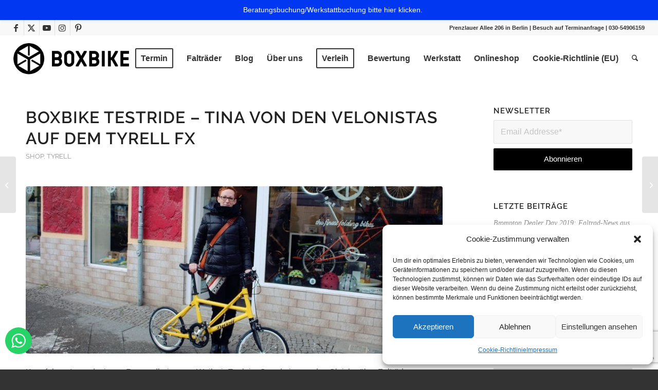

--- FILE ---
content_type: text/html; charset=UTF-8
request_url: https://www.boxbike.de/boxbike-testride-tina-von-den-velonistas-auf-dem-tyrell-fx/
body_size: 30385
content:
<!DOCTYPE html>
<html lang="de" class="html_stretched responsive av-preloader-disabled  html_header_top html_logo_left html_main_nav_header html_menu_right html_slim html_header_sticky html_header_shrinking html_header_topbar_active html_mobile_menu_tablet html_header_searchicon html_content_align_center html_header_unstick_top_disabled html_header_stretch html_minimal_header html_elegant-blog html_modern-blog html_av-overlay-full html_av-submenu-noclone html_entry_id_2241 av-cookies-no-cookie-consent av-no-preview av-default-lightbox html_text_menu_active av-mobile-menu-switch-default">
<head>
<meta charset="UTF-8" />


<!-- mobile setting -->
<meta name="viewport" content="width=device-width, initial-scale=1">

<!-- Scripts/CSS and wp_head hook -->
<meta name='robots' content='index, follow, max-image-preview:large, max-snippet:-1, max-video-preview:-1' />
	<style>img:is([sizes="auto" i], [sizes^="auto," i]) { contain-intrinsic-size: 3000px 1500px }</style>
	
	<!-- This site is optimized with the Yoast SEO plugin v25.1 - https://yoast.com/wordpress/plugins/seo/ -->
	<title>BOXBIKE Testride - Tina von den Velonistas auf dem Tyrell FX</title>
	<meta name="description" content="#BoxbikeTestride, Volume 1: Eine Woche lang hat Tina vom Rennradteam Velonistas das Tyrell FX Faltrad getestet. Hier ist ihr Fazit zum kleinen Flitzer!" />
	<link rel="canonical" href="https://www.boxbike.de/boxbike-testride-tina-von-den-velonistas-auf-dem-tyrell-fx/" />
	<meta property="og:locale" content="de_DE" />
	<meta property="og:type" content="article" />
	<meta property="og:title" content="BOXBIKE Testride - Tina von den Velonistas auf dem Tyrell FX" />
	<meta property="og:description" content="#BoxbikeTestride, Volume 1: Eine Woche lang hat Tina vom Rennradteam Velonistas das Tyrell FX Faltrad getestet. Hier ist ihr Fazit zum kleinen Flitzer!" />
	<meta property="og:url" content="https://www.boxbike.de/boxbike-testride-tina-von-den-velonistas-auf-dem-tyrell-fx/" />
	<meta property="og:site_name" content="BOXBIKE Faltrad-Shop Berlin" />
	<meta property="article:publisher" content="https://www.facebook.com/boxbike/" />
	<meta property="article:published_time" content="2016-05-20T08:25:38+00:00" />
	<meta property="article:modified_time" content="2018-04-28T14:41:47+00:00" />
	<meta property="og:image" content="https://www.boxbike.de/wp-content/uploads/boxbike-faltrad-shop-berlin-testride-tyrell-fx-tina-velonistas.jpg" />
	<meta property="og:image:width" content="800" />
	<meta property="og:image:height" content="450" />
	<meta property="og:image:type" content="image/jpeg" />
	<meta name="author" content="Patrick" />
	<meta name="twitter:card" content="summary_large_image" />
	<meta name="twitter:creator" content="@boxbike" />
	<meta name="twitter:site" content="@boxbike" />
	<meta name="twitter:label1" content="Verfasst von" />
	<meta name="twitter:data1" content="Patrick" />
	<meta name="twitter:label2" content="Geschätzte Lesezeit" />
	<meta name="twitter:data2" content="5 Minuten" />
	<script type="application/ld+json" class="yoast-schema-graph">{"@context":"https://schema.org","@graph":[{"@type":"WebPage","@id":"https://www.boxbike.de/boxbike-testride-tina-von-den-velonistas-auf-dem-tyrell-fx/","url":"https://www.boxbike.de/boxbike-testride-tina-von-den-velonistas-auf-dem-tyrell-fx/","name":"BOXBIKE Testride - Tina von den Velonistas auf dem Tyrell FX","isPartOf":{"@id":"https://www.boxbike.de/#website"},"primaryImageOfPage":{"@id":"https://www.boxbike.de/boxbike-testride-tina-von-den-velonistas-auf-dem-tyrell-fx/#primaryimage"},"image":{"@id":"https://www.boxbike.de/boxbike-testride-tina-von-den-velonistas-auf-dem-tyrell-fx/#primaryimage"},"thumbnailUrl":"https://www.boxbike.de/wp-content/uploads/boxbike-faltrad-shop-berlin-testride-tyrell-fx-tina-velonistas.jpg","datePublished":"2016-05-20T08:25:38+00:00","dateModified":"2018-04-28T14:41:47+00:00","author":{"@id":"https://www.boxbike.de/#/schema/person/9b497843b9b7e5ff556eda4b61c008f9"},"description":"#BoxbikeTestride, Volume 1: Eine Woche lang hat Tina vom Rennradteam Velonistas das Tyrell FX Faltrad getestet. Hier ist ihr Fazit zum kleinen Flitzer!","breadcrumb":{"@id":"https://www.boxbike.de/boxbike-testride-tina-von-den-velonistas-auf-dem-tyrell-fx/#breadcrumb"},"inLanguage":"de","potentialAction":[{"@type":"ReadAction","target":["https://www.boxbike.de/boxbike-testride-tina-von-den-velonistas-auf-dem-tyrell-fx/"]}]},{"@type":"ImageObject","inLanguage":"de","@id":"https://www.boxbike.de/boxbike-testride-tina-von-den-velonistas-auf-dem-tyrell-fx/#primaryimage","url":"https://www.boxbike.de/wp-content/uploads/boxbike-faltrad-shop-berlin-testride-tyrell-fx-tina-velonistas.jpg","contentUrl":"https://www.boxbike.de/wp-content/uploads/boxbike-faltrad-shop-berlin-testride-tyrell-fx-tina-velonistas.jpg","width":800,"height":450,"caption":"Tina von den Velonistas mit dem Tyrell FX"},{"@type":"BreadcrumbList","@id":"https://www.boxbike.de/boxbike-testride-tina-von-den-velonistas-auf-dem-tyrell-fx/#breadcrumb","itemListElement":[{"@type":"ListItem","position":1,"name":"Home","item":"https://www.boxbike.de/boxbike-faltrad-shop-berlin/"},{"@type":"ListItem","position":2,"name":"Boxbike Testride &#8211; Tina von den Velonistas auf dem Tyrell FX"}]},{"@type":"WebSite","@id":"https://www.boxbike.de/#website","url":"https://www.boxbike.de/","name":"BOXBIKE Faltrad-Shop Berlin","description":"Tyrell, BROMPTON, RIESE&amp;MÜLLER Birdy, Gocycle, Tern","potentialAction":[{"@type":"SearchAction","target":{"@type":"EntryPoint","urlTemplate":"https://www.boxbike.de/?s={search_term_string}"},"query-input":{"@type":"PropertyValueSpecification","valueRequired":true,"valueName":"search_term_string"}}],"inLanguage":"de"},{"@type":"Person","@id":"https://www.boxbike.de/#/schema/person/9b497843b9b7e5ff556eda4b61c008f9","name":"Patrick"}]}</script>
	<!-- / Yoast SEO plugin. -->


<link rel="alternate" type="application/rss+xml" title="BOXBIKE Faltrad-Shop Berlin &raquo; Feed" href="https://www.boxbike.de/feed/" />
<link rel="alternate" type="application/rss+xml" title="BOXBIKE Faltrad-Shop Berlin &raquo; Kommentar-Feed" href="https://www.boxbike.de/comments/feed/" />
<link rel="alternate" type="application/rss+xml" title="BOXBIKE Faltrad-Shop Berlin &raquo; Boxbike Testride &#8211; Tina von den Velonistas auf dem Tyrell FX-Kommentar-Feed" href="https://www.boxbike.de/boxbike-testride-tina-von-den-velonistas-auf-dem-tyrell-fx/feed/" />
		<!-- This site uses the Google Analytics by ExactMetrics plugin v8.5.3 - Using Analytics tracking - https://www.exactmetrics.com/ -->
		<!-- Note: ExactMetrics is not currently configured on this site. The site owner needs to authenticate with Google Analytics in the ExactMetrics settings panel. -->
					<!-- No tracking code set -->
				<!-- / Google Analytics by ExactMetrics -->
		<link rel='stylesheet' id='wp-notification-bars-css' href='https://www.boxbike.de/wp-content/plugins/wp-notification-bars/public/css/wp-notification-bars-public.css' type='text/css' media='all' />
<link rel='stylesheet' id='ht_ctc_main_css-css' href='https://www.boxbike.de/wp-content/plugins/click-to-chat-for-whatsapp/new/inc/assets/css/main.css' type='text/css' media='all' />
<link rel='stylesheet' id='wp-block-library-css' href='https://www.boxbike.de/wp-includes/css/dist/block-library/style.min.css' type='text/css' media='all' />
<style id='global-styles-inline-css' type='text/css'>
:root{--wp--preset--aspect-ratio--square: 1;--wp--preset--aspect-ratio--4-3: 4/3;--wp--preset--aspect-ratio--3-4: 3/4;--wp--preset--aspect-ratio--3-2: 3/2;--wp--preset--aspect-ratio--2-3: 2/3;--wp--preset--aspect-ratio--16-9: 16/9;--wp--preset--aspect-ratio--9-16: 9/16;--wp--preset--color--black: #000000;--wp--preset--color--cyan-bluish-gray: #abb8c3;--wp--preset--color--white: #ffffff;--wp--preset--color--pale-pink: #f78da7;--wp--preset--color--vivid-red: #cf2e2e;--wp--preset--color--luminous-vivid-orange: #ff6900;--wp--preset--color--luminous-vivid-amber: #fcb900;--wp--preset--color--light-green-cyan: #7bdcb5;--wp--preset--color--vivid-green-cyan: #00d084;--wp--preset--color--pale-cyan-blue: #8ed1fc;--wp--preset--color--vivid-cyan-blue: #0693e3;--wp--preset--color--vivid-purple: #9b51e0;--wp--preset--color--metallic-red: #b02b2c;--wp--preset--color--maximum-yellow-red: #edae44;--wp--preset--color--yellow-sun: #eeee22;--wp--preset--color--palm-leaf: #83a846;--wp--preset--color--aero: #7bb0e7;--wp--preset--color--old-lavender: #745f7e;--wp--preset--color--steel-teal: #5f8789;--wp--preset--color--raspberry-pink: #d65799;--wp--preset--color--medium-turquoise: #4ecac2;--wp--preset--gradient--vivid-cyan-blue-to-vivid-purple: linear-gradient(135deg,rgba(6,147,227,1) 0%,rgb(155,81,224) 100%);--wp--preset--gradient--light-green-cyan-to-vivid-green-cyan: linear-gradient(135deg,rgb(122,220,180) 0%,rgb(0,208,130) 100%);--wp--preset--gradient--luminous-vivid-amber-to-luminous-vivid-orange: linear-gradient(135deg,rgba(252,185,0,1) 0%,rgba(255,105,0,1) 100%);--wp--preset--gradient--luminous-vivid-orange-to-vivid-red: linear-gradient(135deg,rgba(255,105,0,1) 0%,rgb(207,46,46) 100%);--wp--preset--gradient--very-light-gray-to-cyan-bluish-gray: linear-gradient(135deg,rgb(238,238,238) 0%,rgb(169,184,195) 100%);--wp--preset--gradient--cool-to-warm-spectrum: linear-gradient(135deg,rgb(74,234,220) 0%,rgb(151,120,209) 20%,rgb(207,42,186) 40%,rgb(238,44,130) 60%,rgb(251,105,98) 80%,rgb(254,248,76) 100%);--wp--preset--gradient--blush-light-purple: linear-gradient(135deg,rgb(255,206,236) 0%,rgb(152,150,240) 100%);--wp--preset--gradient--blush-bordeaux: linear-gradient(135deg,rgb(254,205,165) 0%,rgb(254,45,45) 50%,rgb(107,0,62) 100%);--wp--preset--gradient--luminous-dusk: linear-gradient(135deg,rgb(255,203,112) 0%,rgb(199,81,192) 50%,rgb(65,88,208) 100%);--wp--preset--gradient--pale-ocean: linear-gradient(135deg,rgb(255,245,203) 0%,rgb(182,227,212) 50%,rgb(51,167,181) 100%);--wp--preset--gradient--electric-grass: linear-gradient(135deg,rgb(202,248,128) 0%,rgb(113,206,126) 100%);--wp--preset--gradient--midnight: linear-gradient(135deg,rgb(2,3,129) 0%,rgb(40,116,252) 100%);--wp--preset--font-size--small: 1rem;--wp--preset--font-size--medium: 1.125rem;--wp--preset--font-size--large: 1.75rem;--wp--preset--font-size--x-large: clamp(1.75rem, 3vw, 2.25rem);--wp--preset--spacing--20: 0.44rem;--wp--preset--spacing--30: 0.67rem;--wp--preset--spacing--40: 1rem;--wp--preset--spacing--50: 1.5rem;--wp--preset--spacing--60: 2.25rem;--wp--preset--spacing--70: 3.38rem;--wp--preset--spacing--80: 5.06rem;--wp--preset--shadow--natural: 6px 6px 9px rgba(0, 0, 0, 0.2);--wp--preset--shadow--deep: 12px 12px 50px rgba(0, 0, 0, 0.4);--wp--preset--shadow--sharp: 6px 6px 0px rgba(0, 0, 0, 0.2);--wp--preset--shadow--outlined: 6px 6px 0px -3px rgba(255, 255, 255, 1), 6px 6px rgba(0, 0, 0, 1);--wp--preset--shadow--crisp: 6px 6px 0px rgba(0, 0, 0, 1);}:root { --wp--style--global--content-size: 800px;--wp--style--global--wide-size: 1130px; }:where(body) { margin: 0; }.wp-site-blocks > .alignleft { float: left; margin-right: 2em; }.wp-site-blocks > .alignright { float: right; margin-left: 2em; }.wp-site-blocks > .aligncenter { justify-content: center; margin-left: auto; margin-right: auto; }:where(.is-layout-flex){gap: 0.5em;}:where(.is-layout-grid){gap: 0.5em;}.is-layout-flow > .alignleft{float: left;margin-inline-start: 0;margin-inline-end: 2em;}.is-layout-flow > .alignright{float: right;margin-inline-start: 2em;margin-inline-end: 0;}.is-layout-flow > .aligncenter{margin-left: auto !important;margin-right: auto !important;}.is-layout-constrained > .alignleft{float: left;margin-inline-start: 0;margin-inline-end: 2em;}.is-layout-constrained > .alignright{float: right;margin-inline-start: 2em;margin-inline-end: 0;}.is-layout-constrained > .aligncenter{margin-left: auto !important;margin-right: auto !important;}.is-layout-constrained > :where(:not(.alignleft):not(.alignright):not(.alignfull)){max-width: var(--wp--style--global--content-size);margin-left: auto !important;margin-right: auto !important;}.is-layout-constrained > .alignwide{max-width: var(--wp--style--global--wide-size);}body .is-layout-flex{display: flex;}.is-layout-flex{flex-wrap: wrap;align-items: center;}.is-layout-flex > :is(*, div){margin: 0;}body .is-layout-grid{display: grid;}.is-layout-grid > :is(*, div){margin: 0;}body{padding-top: 0px;padding-right: 0px;padding-bottom: 0px;padding-left: 0px;}a:where(:not(.wp-element-button)){text-decoration: underline;}:root :where(.wp-element-button, .wp-block-button__link){background-color: #32373c;border-width: 0;color: #fff;font-family: inherit;font-size: inherit;line-height: inherit;padding: calc(0.667em + 2px) calc(1.333em + 2px);text-decoration: none;}.has-black-color{color: var(--wp--preset--color--black) !important;}.has-cyan-bluish-gray-color{color: var(--wp--preset--color--cyan-bluish-gray) !important;}.has-white-color{color: var(--wp--preset--color--white) !important;}.has-pale-pink-color{color: var(--wp--preset--color--pale-pink) !important;}.has-vivid-red-color{color: var(--wp--preset--color--vivid-red) !important;}.has-luminous-vivid-orange-color{color: var(--wp--preset--color--luminous-vivid-orange) !important;}.has-luminous-vivid-amber-color{color: var(--wp--preset--color--luminous-vivid-amber) !important;}.has-light-green-cyan-color{color: var(--wp--preset--color--light-green-cyan) !important;}.has-vivid-green-cyan-color{color: var(--wp--preset--color--vivid-green-cyan) !important;}.has-pale-cyan-blue-color{color: var(--wp--preset--color--pale-cyan-blue) !important;}.has-vivid-cyan-blue-color{color: var(--wp--preset--color--vivid-cyan-blue) !important;}.has-vivid-purple-color{color: var(--wp--preset--color--vivid-purple) !important;}.has-metallic-red-color{color: var(--wp--preset--color--metallic-red) !important;}.has-maximum-yellow-red-color{color: var(--wp--preset--color--maximum-yellow-red) !important;}.has-yellow-sun-color{color: var(--wp--preset--color--yellow-sun) !important;}.has-palm-leaf-color{color: var(--wp--preset--color--palm-leaf) !important;}.has-aero-color{color: var(--wp--preset--color--aero) !important;}.has-old-lavender-color{color: var(--wp--preset--color--old-lavender) !important;}.has-steel-teal-color{color: var(--wp--preset--color--steel-teal) !important;}.has-raspberry-pink-color{color: var(--wp--preset--color--raspberry-pink) !important;}.has-medium-turquoise-color{color: var(--wp--preset--color--medium-turquoise) !important;}.has-black-background-color{background-color: var(--wp--preset--color--black) !important;}.has-cyan-bluish-gray-background-color{background-color: var(--wp--preset--color--cyan-bluish-gray) !important;}.has-white-background-color{background-color: var(--wp--preset--color--white) !important;}.has-pale-pink-background-color{background-color: var(--wp--preset--color--pale-pink) !important;}.has-vivid-red-background-color{background-color: var(--wp--preset--color--vivid-red) !important;}.has-luminous-vivid-orange-background-color{background-color: var(--wp--preset--color--luminous-vivid-orange) !important;}.has-luminous-vivid-amber-background-color{background-color: var(--wp--preset--color--luminous-vivid-amber) !important;}.has-light-green-cyan-background-color{background-color: var(--wp--preset--color--light-green-cyan) !important;}.has-vivid-green-cyan-background-color{background-color: var(--wp--preset--color--vivid-green-cyan) !important;}.has-pale-cyan-blue-background-color{background-color: var(--wp--preset--color--pale-cyan-blue) !important;}.has-vivid-cyan-blue-background-color{background-color: var(--wp--preset--color--vivid-cyan-blue) !important;}.has-vivid-purple-background-color{background-color: var(--wp--preset--color--vivid-purple) !important;}.has-metallic-red-background-color{background-color: var(--wp--preset--color--metallic-red) !important;}.has-maximum-yellow-red-background-color{background-color: var(--wp--preset--color--maximum-yellow-red) !important;}.has-yellow-sun-background-color{background-color: var(--wp--preset--color--yellow-sun) !important;}.has-palm-leaf-background-color{background-color: var(--wp--preset--color--palm-leaf) !important;}.has-aero-background-color{background-color: var(--wp--preset--color--aero) !important;}.has-old-lavender-background-color{background-color: var(--wp--preset--color--old-lavender) !important;}.has-steel-teal-background-color{background-color: var(--wp--preset--color--steel-teal) !important;}.has-raspberry-pink-background-color{background-color: var(--wp--preset--color--raspberry-pink) !important;}.has-medium-turquoise-background-color{background-color: var(--wp--preset--color--medium-turquoise) !important;}.has-black-border-color{border-color: var(--wp--preset--color--black) !important;}.has-cyan-bluish-gray-border-color{border-color: var(--wp--preset--color--cyan-bluish-gray) !important;}.has-white-border-color{border-color: var(--wp--preset--color--white) !important;}.has-pale-pink-border-color{border-color: var(--wp--preset--color--pale-pink) !important;}.has-vivid-red-border-color{border-color: var(--wp--preset--color--vivid-red) !important;}.has-luminous-vivid-orange-border-color{border-color: var(--wp--preset--color--luminous-vivid-orange) !important;}.has-luminous-vivid-amber-border-color{border-color: var(--wp--preset--color--luminous-vivid-amber) !important;}.has-light-green-cyan-border-color{border-color: var(--wp--preset--color--light-green-cyan) !important;}.has-vivid-green-cyan-border-color{border-color: var(--wp--preset--color--vivid-green-cyan) !important;}.has-pale-cyan-blue-border-color{border-color: var(--wp--preset--color--pale-cyan-blue) !important;}.has-vivid-cyan-blue-border-color{border-color: var(--wp--preset--color--vivid-cyan-blue) !important;}.has-vivid-purple-border-color{border-color: var(--wp--preset--color--vivid-purple) !important;}.has-metallic-red-border-color{border-color: var(--wp--preset--color--metallic-red) !important;}.has-maximum-yellow-red-border-color{border-color: var(--wp--preset--color--maximum-yellow-red) !important;}.has-yellow-sun-border-color{border-color: var(--wp--preset--color--yellow-sun) !important;}.has-palm-leaf-border-color{border-color: var(--wp--preset--color--palm-leaf) !important;}.has-aero-border-color{border-color: var(--wp--preset--color--aero) !important;}.has-old-lavender-border-color{border-color: var(--wp--preset--color--old-lavender) !important;}.has-steel-teal-border-color{border-color: var(--wp--preset--color--steel-teal) !important;}.has-raspberry-pink-border-color{border-color: var(--wp--preset--color--raspberry-pink) !important;}.has-medium-turquoise-border-color{border-color: var(--wp--preset--color--medium-turquoise) !important;}.has-vivid-cyan-blue-to-vivid-purple-gradient-background{background: var(--wp--preset--gradient--vivid-cyan-blue-to-vivid-purple) !important;}.has-light-green-cyan-to-vivid-green-cyan-gradient-background{background: var(--wp--preset--gradient--light-green-cyan-to-vivid-green-cyan) !important;}.has-luminous-vivid-amber-to-luminous-vivid-orange-gradient-background{background: var(--wp--preset--gradient--luminous-vivid-amber-to-luminous-vivid-orange) !important;}.has-luminous-vivid-orange-to-vivid-red-gradient-background{background: var(--wp--preset--gradient--luminous-vivid-orange-to-vivid-red) !important;}.has-very-light-gray-to-cyan-bluish-gray-gradient-background{background: var(--wp--preset--gradient--very-light-gray-to-cyan-bluish-gray) !important;}.has-cool-to-warm-spectrum-gradient-background{background: var(--wp--preset--gradient--cool-to-warm-spectrum) !important;}.has-blush-light-purple-gradient-background{background: var(--wp--preset--gradient--blush-light-purple) !important;}.has-blush-bordeaux-gradient-background{background: var(--wp--preset--gradient--blush-bordeaux) !important;}.has-luminous-dusk-gradient-background{background: var(--wp--preset--gradient--luminous-dusk) !important;}.has-pale-ocean-gradient-background{background: var(--wp--preset--gradient--pale-ocean) !important;}.has-electric-grass-gradient-background{background: var(--wp--preset--gradient--electric-grass) !important;}.has-midnight-gradient-background{background: var(--wp--preset--gradient--midnight) !important;}.has-small-font-size{font-size: var(--wp--preset--font-size--small) !important;}.has-medium-font-size{font-size: var(--wp--preset--font-size--medium) !important;}.has-large-font-size{font-size: var(--wp--preset--font-size--large) !important;}.has-x-large-font-size{font-size: var(--wp--preset--font-size--x-large) !important;}
:where(.wp-block-post-template.is-layout-flex){gap: 1.25em;}:where(.wp-block-post-template.is-layout-grid){gap: 1.25em;}
:where(.wp-block-columns.is-layout-flex){gap: 2em;}:where(.wp-block-columns.is-layout-grid){gap: 2em;}
:root :where(.wp-block-pullquote){font-size: 1.5em;line-height: 1.6;}
</style>
<link rel='stylesheet' id='contact-form-7-css' href='https://www.boxbike.de/wp-content/plugins/contact-form-7/includes/css/styles.css' type='text/css' media='all' />
<link rel='stylesheet' id='colorbox-style-css' href='https://www.boxbike.de/wp-content/plugins/setmore-plus/inc/colorbox/colorbox.css' type='text/css' media='all' />
<link rel='stylesheet' id='cmplz-general-css' href='https://www.boxbike.de/wp-content/plugins/complianz-gdpr/assets/css/cookieblocker.min.css' type='text/css' media='all' />
<link rel='stylesheet' id='parent-style-css' href='https://www.boxbike.de/wp-content/themes/enfold/style.css' type='text/css' media='all' />
<link rel='stylesheet' id='avia-merged-styles-css' href='https://www.boxbike.de/wp-content/uploads/dynamic_avia/avia-merged-styles-5e123815b08a96f7bd61674c4199e86c---68dc436520400.css' type='text/css' media='all' />
<link rel='stylesheet' id='avia-single-post-2241-css' href='https://www.boxbike.de/wp-content/uploads/dynamic_avia/avia_posts_css/post-2241.css' type='text/css' media='all' />
<script type="text/javascript" src="https://www.boxbike.de/wp-includes/js/jquery/jquery.min.js" id="jquery-core-js"></script>
<script type="text/javascript" src="https://www.boxbike.de/wp-includes/js/jquery/jquery-migrate.min.js" id="jquery-migrate-js"></script>
<script type="text/javascript" src="https://www.boxbike.de/wp-content/plugins/wp-notification-bars/public/js/wp-notification-bars-public.js" id="wp-notification-bars-js"></script>
<script type="text/javascript" src="https://www.boxbike.de/wp-content/uploads/dynamic_avia/avia-head-scripts-3a7d6a5b74c3dff04da0360702cf534f---68dc436539f6a.js" id="avia-head-scripts-js"></script>
<link rel="https://api.w.org/" href="https://www.boxbike.de/wp-json/" /><link rel="alternate" title="JSON" type="application/json" href="https://www.boxbike.de/wp-json/wp/v2/posts/2241" /><link rel="EditURI" type="application/rsd+xml" title="RSD" href="https://www.boxbike.de/xmlrpc.php?rsd" />
<link rel="alternate" title="oEmbed (JSON)" type="application/json+oembed" href="https://www.boxbike.de/wp-json/oembed/1.0/embed?url=https%3A%2F%2Fwww.boxbike.de%2Fboxbike-testride-tina-von-den-velonistas-auf-dem-tyrell-fx%2F" />
<link rel="alternate" title="oEmbed (XML)" type="text/xml+oembed" href="https://www.boxbike.de/wp-json/oembed/1.0/embed?url=https%3A%2F%2Fwww.boxbike.de%2Fboxbike-testride-tina-von-den-velonistas-auf-dem-tyrell-fx%2F&#038;format=xml" />
			<style>.cmplz-hidden {
					display: none !important;
				}</style><!-- Dfmn! Tweaks -->
<link rel="apple-touch-icon" href="https://www.boxbike.de/wp-content/uploads/boxbike_logo-ati.png">
<meta property="og:image" content="https://www.boxbike.de/wp-content/uploads/boxbike_share.png">
<meta name="apple-mobile-web-app-title" content="BOXBIKE">
<meta name="geo.region" content="DE-BE" />
<meta name="geo.placename" content="Berlin" />
<meta name="geo.position" content="52.53754;13.42275" />
<meta name="ICBM" content="52.53754, 13.42275" />
<script type="application/ld+json">
	{
	  "@context": "http://schema.org",
	  "@type": "BikeStore",
	  "name": "BOXBIKE Faltrad-Shop Berlin",
	  "description": "Berliner Faltrad-Shop: Falträder von BROMPTON, TYRELL, MOULTON, RIESE & MÜLLER BIRDY, PACIFIC CYCLES, STRIDA und TERN.",
	  "openingHours": "Tu-Fr 12:00-19:00, Sa 11:00-16:00",
	  "telephone": "+493060981861",
	  "email": "shop@boxbike.de",
	  "address":{
		"@type": "PostalAddress",
		"streetAddress": "Prenzlauer Allee 206",
		"addressLocality": "Berlin",
		"addressRegion": "Berlin",
		"addressCountry": "Germany",
		"postalCode": "10405"
	  },
	  "url": "https://www.boxbike.de/",
	  "sameAs": [ "https://plus.google.com/+boxbike",
		"https://www.facebook.com/boxbike/",
		"https://www.instagram.com/boxbike/",
		"https://www.youtube.com/boxbike/",
		"https://www.yelp.de/biz/faltrad-shop-boxbike-berlin-5",
		"https://www.kennstdueinen.de/fahrraeder-berlin-boxbike-d245124.html",
		"https://yellow.place/en/boxbike-faltrad-shop-brompton-birdy-moulton-strida-pacific-cycle-prenzlauer-berg-germany" ],
	  "logo": "https://www.boxbike.de/wp-content/uploads/boxbike_logo@2x.png",
	  "image": "https://www.boxbike.de/wp-content/uploads/boxbike_logo@2x.png",
	  "priceRange": "€€",
	  "geo":{
		"@type": "GeoCoordinates",
		"latitude": "52.53754 N",
		"longitude": "13.42275 E"
	  }
	}
</script>

<script type="text/javascript" src="https://s3.eu-central-1.amazonaws.com/listnride-cdn/lnr-shop-integration.min.js"></script>
<script>
(function($) {
    var isGoogleFont = function (element) {
        // google font download
        if (element.href
            && element.href.indexOf('https://fonts.googleapis.com') === 0) {
            return true;
        }		
        return false;
    }
	
    // we override these methods only for one particular head element
    // default methods for other elements are not affected
    var head = $('head')[0];

    var insertBefore = head.insertBefore;
    head.insertBefore = function (newElement, referenceElement) {
        if (!isGoogleFont(newElement)) {
            insertBefore.call(head, newElement, referenceElement);
        }
    };

    var appendChild = head.appendChild;
    head.appendChild = function (textNode) {
        if (!isGoogleFont($(textNode)[0])) {
            appendChild.call(head, textNode);
        }
    };

$(document).ready(function () {
	var map_bc_trigger = setInterval(function() {
		if (getCookie('borlabsCookie') !== undefined) {
			if (getCookie('borlabsCookie').slice(-4) == ',all') {
				$('.av_gmaps_confirm_link').each(function() {
					$(this).triggerHandler('click');
				});	
			}
			if (getCookie('borlabsCookie').slice(-4) == ',all' || 
				getCookie('borlabsCookie').slice(-12) == ',first-party') {
				clearInterval(map_bc_trigger);
			}
		}
	}, 500);
});
	
function getCookie(name) {
  var value = "; " + document.cookie;
  var parts = value.split("; " + name + "=");
  if (parts.length == 2) return parts.pop().split(";").shift();
}
	
})(jQuery);
</script>
<script type="text/javascript">
	var gaProperty = 'UA-28203217-1';
	var disableStr = 'ga-disable-' + gaProperty;
	if (document.cookie.indexOf(disableStr + '=true') > -1) {
		window[disableStr] = true;
	}
	function gaOptout() {
		document.cookie = disableStr + '=true; expires=Thu, 31 Dec 2099 23:59:59 UTC; path=/';
		window[disableStr] = true;
	}
</script>
<!-- /Dfmn! Tweaks -->

<link rel="icon" href="https://boxbike.de/wp-content/uploads/boxbike_favicon.png" type="image/png">
<!--[if lt IE 9]><script src="https://www.boxbike.de/wp-content/themes/enfold/js/html5shiv.js"></script><![endif]--><link rel="profile" href="https://gmpg.org/xfn/11" />
<link rel="alternate" type="application/rss+xml" title="BOXBIKE Faltrad-Shop Berlin RSS2 Feed" href="https://www.boxbike.de/feed/" />
<link rel="pingback" href="https://www.boxbike.de/xmlrpc.php" />
<link rel="amphtml" href="https://www.boxbike.de/boxbike-testride-tina-von-den-velonistas-auf-dem-tyrell-fx/amp/">
<!-- To speed up the rendering and to display the site as fast as possible to the user we include some styles and scripts for above the fold content inline -->
<script type="text/javascript">'use strict';var avia_is_mobile=!1;if(/Android|webOS|iPhone|iPad|iPod|BlackBerry|IEMobile|Opera Mini/i.test(navigator.userAgent)&&'ontouchstart' in document.documentElement){avia_is_mobile=!0;document.documentElement.className+=' avia_mobile '}
else{document.documentElement.className+=' avia_desktop '};document.documentElement.className+=' js_active ';(function(){var e=['-webkit-','-moz-','-ms-',''],n='',o=!1,a=!1;for(var t in e){if(e[t]+'transform' in document.documentElement.style){o=!0;n=e[t]+'transform'};if(e[t]+'perspective' in document.documentElement.style){a=!0}};if(o){document.documentElement.className+=' avia_transform '};if(a){document.documentElement.className+=' avia_transform3d '};if(typeof document.getElementsByClassName=='function'&&typeof document.documentElement.getBoundingClientRect=='function'&&avia_is_mobile==!1){if(n&&window.innerHeight>0){setTimeout(function(){var e=0,o={},a=0,t=document.getElementsByClassName('av-parallax'),i=window.pageYOffset||document.documentElement.scrollTop;for(e=0;e<t.length;e++){t[e].style.top='0px';o=t[e].getBoundingClientRect();a=Math.ceil((window.innerHeight+i-o.top)*0.3);t[e].style[n]='translate(0px, '+a+'px)';t[e].style.top='auto';t[e].className+=' enabled-parallax '}},50)}}})();</script><link rel="icon" href="https://www.boxbike.de/wp-content/uploads/cropped-boxbike_logo-ati-32x32.png" sizes="32x32" />
<link rel="icon" href="https://www.boxbike.de/wp-content/uploads/cropped-boxbike_logo-ati-192x192.png" sizes="192x192" />
<link rel="apple-touch-icon" href="https://www.boxbike.de/wp-content/uploads/cropped-boxbike_logo-ati-180x180.png" />
<meta name="msapplication-TileImage" content="https://www.boxbike.de/wp-content/uploads/cropped-boxbike_logo-ati-270x270.png" />
<!-- Setmore Plus 3.7.2 -->
<style type="text/css">
		@font-face {font-family: 'entypo-fontello-enfold'; font-weight: normal; font-style: normal; font-display: auto;
		src: url('https://www.boxbike.de/wp-content/themes/enfold/config-templatebuilder/avia-template-builder/assets/fonts/entypo-fontello-enfold/entypo-fontello-enfold.woff2') format('woff2'),
		url('https://www.boxbike.de/wp-content/themes/enfold/config-templatebuilder/avia-template-builder/assets/fonts/entypo-fontello-enfold/entypo-fontello-enfold.woff') format('woff'),
		url('https://www.boxbike.de/wp-content/themes/enfold/config-templatebuilder/avia-template-builder/assets/fonts/entypo-fontello-enfold/entypo-fontello-enfold.ttf') format('truetype'),
		url('https://www.boxbike.de/wp-content/themes/enfold/config-templatebuilder/avia-template-builder/assets/fonts/entypo-fontello-enfold/entypo-fontello-enfold.svg#entypo-fontello-enfold') format('svg'),
		url('https://www.boxbike.de/wp-content/themes/enfold/config-templatebuilder/avia-template-builder/assets/fonts/entypo-fontello-enfold/entypo-fontello-enfold.eot'),
		url('https://www.boxbike.de/wp-content/themes/enfold/config-templatebuilder/avia-template-builder/assets/fonts/entypo-fontello-enfold/entypo-fontello-enfold.eot?#iefix') format('embedded-opentype');
		}

		#top .avia-font-entypo-fontello-enfold, body .avia-font-entypo-fontello-enfold, html body [data-av_iconfont='entypo-fontello-enfold']:before{ font-family: 'entypo-fontello-enfold'; }
		
		@font-face {font-family: 'entypo-fontello'; font-weight: normal; font-style: normal; font-display: auto;
		src: url('https://www.boxbike.de/wp-content/themes/enfold/config-templatebuilder/avia-template-builder/assets/fonts/entypo-fontello/entypo-fontello.woff2') format('woff2'),
		url('https://www.boxbike.de/wp-content/themes/enfold/config-templatebuilder/avia-template-builder/assets/fonts/entypo-fontello/entypo-fontello.woff') format('woff'),
		url('https://www.boxbike.de/wp-content/themes/enfold/config-templatebuilder/avia-template-builder/assets/fonts/entypo-fontello/entypo-fontello.ttf') format('truetype'),
		url('https://www.boxbike.de/wp-content/themes/enfold/config-templatebuilder/avia-template-builder/assets/fonts/entypo-fontello/entypo-fontello.svg#entypo-fontello') format('svg'),
		url('https://www.boxbike.de/wp-content/themes/enfold/config-templatebuilder/avia-template-builder/assets/fonts/entypo-fontello/entypo-fontello.eot'),
		url('https://www.boxbike.de/wp-content/themes/enfold/config-templatebuilder/avia-template-builder/assets/fonts/entypo-fontello/entypo-fontello.eot?#iefix') format('embedded-opentype');
		}

		#top .avia-font-entypo-fontello, body .avia-font-entypo-fontello, html body [data-av_iconfont='entypo-fontello']:before{ font-family: 'entypo-fontello'; }
		</style>

<!--
Debugging Info for Theme support: 

Theme: Enfold
Version: 7.1
Installed: enfold
AviaFramework Version: 5.6
AviaBuilder Version: 6.0
aviaElementManager Version: 1.0.1
- - - - - - - - - - -
ChildTheme: Enfold BOX
ChildTheme Version: 
ChildTheme Installed: enfold

- - - - - - - - - - -
ML:256-PU:33-PLA:15
WP:6.8.3
Compress: CSS:all theme files - JS:all theme files
Updates: enabled - token has changed and not verified
PLAu:14
-->
</head>

<body data-rsssl=1 data-cmplz=1 id="top" class="wp-singular post-template-default single single-post postid-2241 single-format-standard wp-theme-enfold wp-child-theme-enfold-box stretched no_sidebar_border rtl_columns av-curtain-numeric raleway-custom raleway  post-type-post category-boxbike-shop category-tyrell post_tag-boxbiketestride post_tag-test post_tag-tyrell-fx avia-responsive-images-support">

	
	<div id='wrap_all'>

	
<header id='header' class='all_colors header_color light_bg_color  av_header_top av_logo_left av_main_nav_header av_menu_right av_slim av_header_sticky av_header_shrinking av_header_stretch av_mobile_menu_tablet av_header_searchicon av_header_unstick_top_disabled av_minimal_header av_bottom_nav_disabled  av_header_border_disabled'  data-av_shrink_factor='50'>

		<div id='header_meta' class='container_wrap container_wrap_meta  av_icon_active_left av_extra_header_active av_phone_active_right av_entry_id_2241'>

			      <div class='container'>
			      <ul class='noLightbox social_bookmarks icon_count_5'><li class='social_bookmarks_facebook av-social-link-facebook social_icon_1 avia_social_iconfont'><a  target="_blank" aria-label="Link zu Facebook" href='http://www.facebook.com/boxbike/' data-av_icon='' data-av_iconfont='entypo-fontello' title="Link zu Facebook" desc="Link zu Facebook" title='Link zu Facebook'><span class='avia_hidden_link_text'>Link zu Facebook</span></a></li><li class='social_bookmarks_twitter av-social-link-twitter social_icon_2 avia_social_iconfont'><a  target="_blank" aria-label="Link zu X" href='http://twitter.com/boxbike/' data-av_icon='' data-av_iconfont='entypo-fontello' title="Link zu X" desc="Link zu X" title='Link zu X'><span class='avia_hidden_link_text'>Link zu X</span></a></li><li class='social_bookmarks_youtube av-social-link-youtube social_icon_3 avia_social_iconfont'><a  target="_blank" aria-label="Link zu Youtube" href='https://www.youtube.com/c/boxbike?sub_confirmation=1' data-av_icon='' data-av_iconfont='entypo-fontello' title="Link zu Youtube" desc="Link zu Youtube" title='Link zu Youtube'><span class='avia_hidden_link_text'>Link zu Youtube</span></a></li><li class='social_bookmarks_instagram av-social-link-instagram social_icon_4 avia_social_iconfont'><a  target="_blank" aria-label="Link zu Instagram" href='http://www.instagram.com/boxbike/' data-av_icon='' data-av_iconfont='entypo-fontello' title="Link zu Instagram" desc="Link zu Instagram" title='Link zu Instagram'><span class='avia_hidden_link_text'>Link zu Instagram</span></a></li><li class='social_bookmarks_pinterest av-social-link-pinterest social_icon_5 avia_social_iconfont'><a  target="_blank" aria-label="Link zu Pinterest" href='https://www.pinterest.com/boxbike' data-av_icon='' data-av_iconfont='entypo-fontello' title="Link zu Pinterest" desc="Link zu Pinterest" title='Link zu Pinterest'><span class='avia_hidden_link_text'>Link zu Pinterest</span></a></li></ul><div class='phone-info '><div>Prenzlauer Allee 206 in Berlin | Besuch auf Terminanfrage | 030-54906159</div></div>			      </div>
		</div>

		<div  id='header_main' class='container_wrap container_wrap_logo'>

        <div class='container av-logo-container'><div class='inner-container'><span class='logo avia-standard-logo'><a href='https://www.boxbike.de/' class='' aria-label='BOXBIKE Faltrad-Shop Berlin' ><img src="https://www.boxbike.de/wp-content/uploads/170420_Boxbike_Logo_Quer-Kopie-2-600x240.png" height="100" width="300" alt='BOXBIKE Faltrad-Shop Berlin' title='' /></a></span><nav class='main_menu' data-selectname='Wähle eine Seite' ><div class="avia-menu av-main-nav-wrap"><ul role="menu" class="menu av-main-nav" id="avia-menu"><li role="menuitem" id="menu-item-11804" class="menu-item menu-item-type-custom menu-item-object-custom av-menu-button av-menu-button-bordered menu-item-top-level menu-item-top-level-1"><a target="_blank" href="https://boxbike.setmore.com" tabindex="0"><span class="avia-bullet"></span><span class="avia-menu-text">Termin</span><span class="avia-menu-fx"><span class="avia-arrow-wrap"><span class="avia-arrow"></span></span></span></a></li>
<li role="menuitem" id="menu-item-1329" class="menu-item menu-item-type-custom menu-item-object-custom menu-item-has-children menu-item-top-level menu-item-top-level-2"><a tabindex="0"><span class="avia-bullet"></span><span class="avia-menu-text">Falträder</span><span class="avia-menu-fx"><span class="avia-arrow-wrap"><span class="avia-arrow"></span></span></span></a>


<ul class="sub-menu">
	<li role="menuitem" id="menu-item-4294" class="menu-item menu-item-type-post_type menu-item-object-page"><a href="https://www.boxbike.de/faltrad-faqs/" tabindex="0"><span class="avia-bullet"></span><span class="avia-menu-text">Faltrad FAQs – Häufige Fragen</span></a></li>
	<li role="menuitem" id="menu-item-2061" class="menu-item menu-item-type-post_type menu-item-object-page menu-item-has-children"><a href="https://www.boxbike.de/shop/" tabindex="0"><span class="avia-bullet"></span><span class="avia-menu-text">Falträder</span></a>
	<ul class="sub-menu">
		<li role="menuitem" id="menu-item-4818" class="menu-item menu-item-type-post_type menu-item-object-portfolio"><a href="https://www.boxbike.de/?post_type=portfolio&amp;p=3805" tabindex="0"><span class="avia-bullet"></span><span class="avia-menu-text">Ahooga</span></a></li>
		<li role="menuitem" id="menu-item-1723" class="menu-item menu-item-type-post_type menu-item-object-portfolio"><a href="https://www.boxbike.de/faltrad-hersteller/moulton/" tabindex="0"><span class="avia-bullet"></span><span class="avia-menu-text">Alex Moulton</span></a></li>
		<li role="menuitem" id="menu-item-1728" class="menu-item menu-item-type-post_type menu-item-object-portfolio"><a href="https://www.boxbike.de/faltrad-hersteller/riese-und-mueller/" tabindex="0"><span class="avia-bullet"></span><span class="avia-menu-text">Birdy</span></a></li>
		<li role="menuitem" id="menu-item-1730" class="menu-item menu-item-type-post_type menu-item-object-portfolio"><a href="https://www.boxbike.de/faltrad-hersteller/brompton/" tabindex="0"><span class="avia-bullet"></span><span class="avia-menu-text">Brompton</span></a></li>
		<li role="menuitem" id="menu-item-2724" class="menu-item menu-item-type-post_type menu-item-object-portfolio"><a href="https://www.boxbike.de/faltrad-hersteller/gocycle/" tabindex="0"><span class="avia-bullet"></span><span class="avia-menu-text">Gocycle</span></a></li>
		<li role="menuitem" id="menu-item-1725" class="menu-item menu-item-type-post_type menu-item-object-portfolio"><a href="https://www.boxbike.de/faltrad-hersteller/pacific-cycles/" tabindex="0"><span class="avia-bullet"></span><span class="avia-menu-text">Pacific Cycles</span></a></li>
		<li role="menuitem" id="menu-item-1727" class="menu-item menu-item-type-post_type menu-item-object-portfolio"><a href="https://www.boxbike.de/faltrad-hersteller/strida/" tabindex="0"><span class="avia-bullet"></span><span class="avia-menu-text">Strida</span></a></li>
		<li role="menuitem" id="menu-item-2814" class="menu-item menu-item-type-post_type menu-item-object-portfolio"><a href="https://www.boxbike.de/faltrad-hersteller/tern/" tabindex="0"><span class="avia-bullet"></span><span class="avia-menu-text">Tern</span></a></li>
		<li role="menuitem" id="menu-item-1794" class="menu-item menu-item-type-post_type menu-item-object-portfolio"><a href="https://www.boxbike.de/faltrad-hersteller/tyrell/" tabindex="0"><span class="avia-bullet"></span><span class="avia-menu-text">Tyrell</span></a></li>
		<li role="menuitem" id="menu-item-3803" class="menu-item menu-item-type-post_type menu-item-object-portfolio"><a href="https://www.boxbike.de/faltrad-hersteller/vello/" tabindex="0"><span class="avia-bullet"></span><span class="avia-menu-text">Vello</span></a></li>
	</ul>
</li>
	<li role="menuitem" id="menu-item-1809" class="menu-item menu-item-type-custom menu-item-object-custom menu-item-has-children"><a href="https://boxbike.de/#faltrad-hersteller" tabindex="0"><span class="avia-bullet"></span><span class="avia-menu-text">Zubehör</span></a>
	<ul class="sub-menu">
		<li role="menuitem" id="menu-item-1993" class="menu-item menu-item-type-post_type menu-item-object-portfolio"><a href="https://www.boxbike.de/faltrad-hersteller/carrera/" tabindex="0"><span class="avia-bullet"></span><span class="avia-menu-text">Carrera</span></a></li>
		<li role="menuitem" id="menu-item-2830" class="menu-item menu-item-type-post_type menu-item-object-portfolio"><a href="https://www.boxbike.de/faltrad-hersteller/closca/" tabindex="0"><span class="avia-bullet"></span><span class="avia-menu-text">Closca</span></a></li>
		<li role="menuitem" id="menu-item-1991" class="menu-item menu-item-type-post_type menu-item-object-portfolio"><a href="https://www.boxbike.de/faltrad-hersteller/lightskin/" tabindex="0"><span class="avia-bullet"></span><span class="avia-menu-text">Lightskin</span></a></li>
		<li role="menuitem" id="menu-item-1990" class="menu-item menu-item-type-post_type menu-item-object-portfolio"><a href="https://www.boxbike.de/faltrad-hersteller/milian-parts/" tabindex="0"><span class="avia-bullet"></span><span class="avia-menu-text">Milian Parts</span></a></li>
		<li role="menuitem" id="menu-item-1992" class="menu-item menu-item-type-post_type menu-item-object-portfolio"><a href="https://www.boxbike.de/faltrad-hersteller/overade/" tabindex="0"><span class="avia-bullet"></span><span class="avia-menu-text">Overade</span></a></li>
	</ul>
</li>
</ul>
</li>
<li role="menuitem" id="menu-item-1352" class="menu-item menu-item-type-custom menu-item-object-custom menu-item-has-children menu-item-top-level menu-item-top-level-3"><a href="https://boxbike.de/faltrad-blog/" tabindex="0"><span class="avia-bullet"></span><span class="avia-menu-text">Blog</span><span class="avia-menu-fx"><span class="avia-arrow-wrap"><span class="avia-arrow"></span></span></span></a>


<ul class="sub-menu">
	<li role="menuitem" id="menu-item-2487" class="menu-item menu-item-type-taxonomy menu-item-object-category"><a href="https://www.boxbike.de/blog/reisen/" tabindex="0"><span class="avia-bullet"></span><span class="avia-menu-text">Reisen</span></a></li>
	<li role="menuitem" id="menu-item-3185" class="menu-item menu-item-type-taxonomy menu-item-object-category"><a href="https://www.boxbike.de/blog/test/" tabindex="0"><span class="avia-bullet"></span><span class="avia-menu-text">Tests</span></a></li>
	<li role="menuitem" id="menu-item-2489" class="menu-item menu-item-type-taxonomy menu-item-object-category"><a href="https://www.boxbike.de/blog/messen-und-events/" tabindex="0"><span class="avia-bullet"></span><span class="avia-menu-text">Events</span></a></li>
	<li role="menuitem" id="menu-item-3408" class="menu-item menu-item-type-taxonomy menu-item-object-category current-post-ancestor menu-item-has-children"><a href="https://www.boxbike.de/blog/hersteller/" tabindex="0"><span class="avia-bullet"></span><span class="avia-menu-text">Hersteller</span></a>
	<ul class="sub-menu">
		<li role="menuitem" id="menu-item-2488" class="menu-item menu-item-type-taxonomy menu-item-object-category"><a href="https://www.boxbike.de/blog/hersteller/birdy/" tabindex="0"><span class="avia-bullet"></span><span class="avia-menu-text">Birdy</span></a></li>
		<li role="menuitem" id="menu-item-2486" class="menu-item menu-item-type-taxonomy menu-item-object-category"><a href="https://www.boxbike.de/blog/hersteller/brompton/" tabindex="0"><span class="avia-bullet"></span><span class="avia-menu-text">Brompton</span></a></li>
		<li role="menuitem" id="menu-item-2491" class="menu-item menu-item-type-taxonomy menu-item-object-category"><a href="https://www.boxbike.de/blog/hersteller/pacific-cycles/" tabindex="0"><span class="avia-bullet"></span><span class="avia-menu-text">Pacific Cycles</span></a></li>
		<li role="menuitem" id="menu-item-2492" class="menu-item menu-item-type-taxonomy menu-item-object-category"><a href="https://www.boxbike.de/blog/hersteller/strida/" tabindex="0"><span class="avia-bullet"></span><span class="avia-menu-text">Strida</span></a></li>
		<li role="menuitem" id="menu-item-2493" class="menu-item menu-item-type-taxonomy menu-item-object-category"><a href="https://www.boxbike.de/blog/hersteller/dahon/" tabindex="0"><span class="avia-bullet"></span><span class="avia-menu-text">Tern</span></a></li>
		<li role="menuitem" id="menu-item-2494" class="menu-item menu-item-type-taxonomy menu-item-object-category current-post-ancestor current-menu-parent current-post-parent"><a href="https://www.boxbike.de/blog/hersteller/tyrell/" tabindex="0"><span class="avia-bullet"></span><span class="avia-menu-text">Tyrell</span></a></li>
	</ul>
</li>
	<li role="menuitem" id="menu-item-4276" class="menu-item menu-item-type-taxonomy menu-item-object-category"><a href="https://www.boxbike.de/blog/hersteller/ebikes/" tabindex="0"><span class="avia-bullet"></span><span class="avia-menu-text">ebikes</span></a></li>
	<li role="menuitem" id="menu-item-2485" class="menu-item menu-item-type-taxonomy menu-item-object-category current-post-ancestor current-menu-parent current-post-parent"><a href="https://www.boxbike.de/blog/boxbike-shop/" tabindex="0"><span class="avia-bullet"></span><span class="avia-menu-text">Shop</span></a></li>
	<li role="menuitem" id="menu-item-2490" class="menu-item menu-item-type-taxonomy menu-item-object-category"><a href="https://www.boxbike.de/blog/verkehr/" tabindex="0"><span class="avia-bullet"></span><span class="avia-menu-text">Verkehr</span></a></li>
</ul>
</li>
<li role="menuitem" id="menu-item-1328" class="menu-item menu-item-type-custom menu-item-object-custom menu-item-has-children menu-item-top-level menu-item-top-level-4"><a href="https://boxbike.de/#ueber-uns" tabindex="0"><span class="avia-bullet"></span><span class="avia-menu-text">Über uns</span><span class="avia-menu-fx"><span class="avia-arrow-wrap"><span class="avia-arrow"></span></span></span></a>


<ul class="sub-menu">
	<li role="menuitem" id="menu-item-1255" class="menu-item menu-item-type-custom menu-item-object-custom"><a href="#kontakt" tabindex="0"><span class="avia-bullet"></span><span class="avia-menu-text">Kontakt &#038; Anfahrt</span></a></li>
	<li role="menuitem" id="menu-item-3046" class="menu-item menu-item-type-custom menu-item-object-custom"><a href="https://boxbike.de/#ueber-uns" tabindex="0"><span class="avia-bullet"></span><span class="avia-menu-text">Team &#038; Info</span></a></li>
	<li role="menuitem" id="menu-item-3407" class="menu-item menu-item-type-post_type menu-item-object-post"><a href="https://www.boxbike.de/faltrad-leasing-und-finanzierung-neu-bei-boxbike-jobrad-bikeleasing-businessbike/" tabindex="0"><span class="avia-bullet"></span><span class="avia-menu-text">Leasing/Finanzierung</span></a></li>
	<li role="menuitem" id="menu-item-3081" class="menu-item menu-item-type-post_type menu-item-object-page"><a href="https://www.boxbike.de/friends/" tabindex="0"><span class="avia-bullet"></span><span class="avia-menu-text">Freunde</span></a></li>
	<li role="menuitem" id="menu-item-2988" class="menu-item menu-item-type-post_type menu-item-object-page"><a href="https://www.boxbike.de/presse/" tabindex="0"><span class="avia-bullet"></span><span class="avia-menu-text">Presse</span></a></li>
	<li role="menuitem" id="menu-item-3263" class="menu-item menu-item-type-post_type menu-item-object-page"><a href="https://www.boxbike.de/projekte/" tabindex="0"><span class="avia-bullet"></span><span class="avia-menu-text">Projekte</span></a></li>
</ul>
</li>
<li role="menuitem" id="menu-item-3161" class="menu-item menu-item-type-post_type menu-item-object-page av-menu-button av-menu-button-bordered menu-item-top-level menu-item-top-level-5"><a href="https://www.boxbike.de/faltrad-verleih/" tabindex="0"><span class="avia-bullet"></span><span class="avia-menu-text">Verleih</span><span class="avia-menu-fx"><span class="avia-arrow-wrap"><span class="avia-arrow"></span></span></span></a></li>
<li role="menuitem" id="menu-item-2239" class="menu-item menu-item-type-post_type menu-item-object-page menu-item-has-children menu-item-top-level menu-item-top-level-6"><a href="https://www.boxbike.de/bewertungen/" tabindex="0"><span class="avia-bullet"></span><span class="avia-menu-text">Bewertung</span><span class="avia-menu-fx"><span class="avia-arrow-wrap"><span class="avia-arrow"></span></span></span></a>


<ul class="sub-menu">
	<li role="menuitem" id="menu-item-3436" class="menu-item menu-item-type-custom menu-item-object-custom"><a target="_blank" href="https://www.facebook.com/boxbike/reviews/?ref=page_internal" tabindex="0"><span class="avia-bullet"></span><span class="avia-menu-text">Facebook</span></a></li>
	<li role="menuitem" id="menu-item-3435" class="menu-item menu-item-type-custom menu-item-object-custom"><a target="_blank" href="https://www.google.com/search?q=BOXBIKE,+Prenzlauer+Allee+206,+10405+Berlin,+Deutschland&amp;ludocid=4937362075584530162&amp;lrd=0x47a84ef41b6b4bd3:0x448508a602b386f2,3" tabindex="0"><span class="avia-bullet"></span><span class="avia-menu-text">Google</span></a></li>
	<li role="menuitem" id="menu-item-3438" class="menu-item menu-item-type-post_type menu-item-object-page"><a href="https://www.boxbike.de/bewertungen/" tabindex="0"><span class="avia-bullet"></span><span class="avia-menu-text">Hier</span></a></li>
	<li role="menuitem" id="menu-item-3437" class="menu-item menu-item-type-custom menu-item-object-custom"><a target="_blank" href="https://www.yelp.de/writeareview/biz/Yj4BzZK-51zwzVYBp03maQ?return_url=%2Fbiz%2FYj4BzZK-51zwzVYBp03maQ" tabindex="0"><span class="avia-bullet"></span><span class="avia-menu-text">Yelp</span></a></li>
</ul>
</li>
<li role="menuitem" id="menu-item-11988" class="menu-item menu-item-type-post_type menu-item-object-page menu-item-mega-parent  menu-item-top-level menu-item-top-level-7"><a href="https://www.boxbike.de/unsere-werkstatt/" tabindex="0"><span class="avia-bullet"></span><span class="avia-menu-text">Werkstatt</span><span class="avia-menu-fx"><span class="avia-arrow-wrap"><span class="avia-arrow"></span></span></span></a></li>
<li role="menuitem" id="menu-item-8406" class="menu-item menu-item-type-custom menu-item-object-custom menu-item-top-level menu-item-top-level-8"><a target="_blank" href="https://www.boxbike.com" tabindex="0"><span class="avia-bullet"></span><span class="avia-menu-text">Onlineshop</span><span class="avia-menu-fx"><span class="avia-arrow-wrap"><span class="avia-arrow"></span></span></span></a></li>
<li role="menuitem" id="menu-item-12209" class="menu-item menu-item-type-post_type menu-item-object-page menu-item-top-level menu-item-top-level-9"><a href="https://www.boxbike.de/cookie-richtlinie-eu/" tabindex="0"><span class="avia-bullet"></span><span class="avia-menu-text">Cookie-Richtlinie (EU)</span><span class="avia-menu-fx"><span class="avia-arrow-wrap"><span class="avia-arrow"></span></span></span></a></li>
<li id="menu-item-search" class="noMobile menu-item menu-item-search-dropdown menu-item-avia-special" role="menuitem"><a class="avia-svg-icon avia-font-svg_entypo-fontello" aria-label="Suche" href="?s=" rel="nofollow" title="Click to open the search input field" data-avia-search-tooltip="
&lt;search&gt;
	&lt;form role=&quot;search&quot; action=&quot;https://www.boxbike.de/&quot; id=&quot;searchform&quot; method=&quot;get&quot; class=&quot;&quot;&gt;
		&lt;div&gt;
&lt;span class=&#039;av_searchform_search avia-svg-icon avia-font-svg_entypo-fontello&#039; data-av_svg_icon=&#039;search&#039; data-av_iconset=&#039;svg_entypo-fontello&#039;&gt;&lt;svg version=&quot;1.1&quot; xmlns=&quot;http://www.w3.org/2000/svg&quot; width=&quot;25&quot; height=&quot;32&quot; viewBox=&quot;0 0 25 32&quot; preserveAspectRatio=&quot;xMidYMid meet&quot; aria-labelledby=&#039;av-svg-title-1&#039; aria-describedby=&#039;av-svg-desc-1&#039; role=&quot;graphics-symbol&quot; aria-hidden=&quot;true&quot;&gt;
&lt;title id=&#039;av-svg-title-1&#039;&gt;Search&lt;/title&gt;
&lt;desc id=&#039;av-svg-desc-1&#039;&gt;Search&lt;/desc&gt;
&lt;path d=&quot;M24.704 24.704q0.96 1.088 0.192 1.984l-1.472 1.472q-1.152 1.024-2.176 0l-6.080-6.080q-2.368 1.344-4.992 1.344-4.096 0-7.136-3.040t-3.040-7.136 2.88-7.008 6.976-2.912 7.168 3.040 3.072 7.136q0 2.816-1.472 5.184zM3.008 13.248q0 2.816 2.176 4.992t4.992 2.176 4.832-2.016 2.016-4.896q0-2.816-2.176-4.96t-4.992-2.144-4.832 2.016-2.016 4.832z&quot;&gt;&lt;/path&gt;
&lt;/svg&gt;&lt;/span&gt;			&lt;input type=&quot;submit&quot; value=&quot;&quot; id=&quot;searchsubmit&quot; class=&quot;button&quot; title=&quot;Enter at least 3 characters to show search results in a dropdown or click to route to search result page to show all results&quot; /&gt;
			&lt;input type=&quot;search&quot; id=&quot;s&quot; name=&quot;s&quot; value=&quot;&quot; aria-label=&#039;Suche&#039; placeholder=&#039;Suche&#039; required /&gt;
		&lt;/div&gt;
	&lt;/form&gt;
&lt;/search&gt;
" data-av_svg_icon='search' data-av_iconset='svg_entypo-fontello'><svg version="1.1" xmlns="http://www.w3.org/2000/svg" width="25" height="32" viewBox="0 0 25 32" preserveAspectRatio="xMidYMid meet" aria-labelledby='av-svg-title-2' aria-describedby='av-svg-desc-2' role="graphics-symbol" aria-hidden="true">
<title id='av-svg-title-2'>Click to open the search input field</title>
<desc id='av-svg-desc-2'>Click to open the search input field</desc>
<path d="M24.704 24.704q0.96 1.088 0.192 1.984l-1.472 1.472q-1.152 1.024-2.176 0l-6.080-6.080q-2.368 1.344-4.992 1.344-4.096 0-7.136-3.040t-3.040-7.136 2.88-7.008 6.976-2.912 7.168 3.040 3.072 7.136q0 2.816-1.472 5.184zM3.008 13.248q0 2.816 2.176 4.992t4.992 2.176 4.832-2.016 2.016-4.896q0-2.816-2.176-4.96t-4.992-2.144-4.832 2.016-2.016 4.832z"></path>
</svg><span class="avia_hidden_link_text">Suche</span></a></li><li class="av-burger-menu-main menu-item-avia-special " role="menuitem">
	        			<a href="#" aria-label="Menü" aria-hidden="false">
							<span class="av-hamburger av-hamburger--spin av-js-hamburger">
								<span class="av-hamburger-box">
						          <span class="av-hamburger-inner"></span>
						          <strong>Menü</strong>
								</span>
							</span>
							<span class="avia_hidden_link_text">Menü</span>
						</a>
	        		   </li></ul></div></nav></div> </div> 
		<!-- end container_wrap-->
		</div>
<div class="header_bg"></div>
<!-- end header -->
</header>

	<div id='main' class='all_colors' data-scroll-offset='88'>

	
		<div class='container_wrap container_wrap_first main_color sidebar_right'>

			<div class='container template-blog template-single-blog '>

				<main class='content units av-content-small alpha  av-blog-meta-html-info-disabled av-main-single' >

					<article class='post-entry post-entry-type-standard post-entry-2241 post-loop-1 post-parity-odd post-entry-last single-big with-slider post-2241 post type-post status-publish format-standard has-post-thumbnail hentry category-boxbike-shop category-tyrell tag-boxbiketestride tag-test tag-tyrell-fx' ><div class='blog-meta'></div><div class='entry-content-wrapper clearfix standard-content'><header class="entry-content-header"><h1 class='post-title entry-title ' >Boxbike Testride &#8211; Tina von den Velonistas auf dem Tyrell FX<span class="post-format-icon minor-meta"></span></h1><span class="blog-categories minor-meta"><a href="https://www.boxbike.de/blog/boxbike-shop/" rel="tag">Shop</a>, <a href="https://www.boxbike.de/blog/hersteller/tyrell/" rel="tag">Tyrell</a> </span><span class="av-vertical-delimiter"></span><div class="big-preview single-big"><a href="https://www.boxbike.de/wp-content/uploads/boxbike-faltrad-shop-berlin-testride-tyrell-fx-tina-velonistas.jpg" title="Tina von den Velonistas mit dem Tyrell FX"><img loading="lazy" width="800" height="321" src="https://www.boxbike.de/wp-content/uploads/boxbike-faltrad-shop-berlin-testride-tyrell-fx-tina-velonistas-800x321.jpg" class="wp-image-2246 avia-img-lazy-loading-2246 attachment-entry_with_sidebar size-entry_with_sidebar wp-post-image" alt="Tina von den Velonistas mit dem Tyrell FX" decoding="async" /></a></div><div class="entry-content" ><p>Kanufahrer, Innendesigner, Rennradlerinnen – Weil wir Euch im Grunde immer das Gleiche über Falträder erzählen, haben wir die Anderen gefragt und ihnen für eine Woche ein Testbike in die Hand gedrückt. Nach dem #BoxbikeTestride erzählen sie hier im Blog, wie das mit dem Faltrad in ihrem Alltag so funktioniert</p>
<h2><strong>Tina von den Velonistas testet das Tyrell FX</strong></h2>
<p>Tina ist Teamchefin eines Amateur-Frauenteams, dessen zehn radsportbegeisterten Fahrerinnen auf den Straßen von Berlin und Brandenburg unterwegs sind. Für uns hat sie das <a href="https://boxbike.de/shop/tyrell-fx/" target="_blank">Tyrell FX</a> – das japanischen Performance-Faltrad mit 9 Kilo Gewicht, Carbongabel und 11-Gang Shimano Tiagra – zehn Tage lang auf Herz und Nieren geprüft.</p>
<p><strong>BOXBIKE: Wie bist Du zum Radsport gekommen?</strong></p>
<p><strong>Tina:</strong> Ich habe schon immer irgendeinen Sport gemacht und bin früher gerudert. Nach Knieproblemen habe ich lange nach einem anderen Sport gesucht und bin durch Bekannte von mir aufs Rennrad gestiegen. Seit sechs Jahren fahre ich regelmäßig Rennen und habe vor drei Jahren mein eigenes Team gegründet.</p>
<p><strong>Welches Rad fährst Du privat?</strong></p>
<p>Oh, mal überlegen&#8230; Zum Training und für die Rennen habe ich ein maßgefertigtes Rennrad aus Carbon. Für das Wintertraining besitze ich ein Crossrad aus Alu und dann noch eines zum Zeitfahren, für die Stadt ein Hollandrad und ein kleines Singlespeed. Für jede Gelegenheit eines. Die ganzen Räder stapeln sich auch langsam im Zimmer und im Keller… Da hätte man mit dem Faltrad auf jeden Fall Vorteile.</p>
<p><strong>Wie viele Kilometer fährst Du durchschnittlich in der Woche?</strong></p>
<p>Ich pendel täglich sieben Kilometer zur Arbeit und wieder zurück. Dazu kommen die Strecken zu Terminen. Dafür nehme ich in erster Linie mein Hollandrad. Im Businessoutfit auf dem Rennrad – das ist eher schwierig.</p>
<p>Bei meinem Trainingspensum kommen auch einige Hundert Kilometer pro Woche zusammen. Meistens am Wochenende, weil ich Vollzeit arbeite. Natürlich kann man auch morgens schon trainieren, aber dann wird man im Büro spätestens nach dem Mittag ziemlich müde.</p>
<p><strong>Du hast jetzt eine Woche das Tyrell FX getestet. Wie hat Dir das Rad gefallen?</strong></p>
<p>Es war zunächst sehr ungewohnt, weil das Tyrell einen ganz anderen Schwerpunkt hat als meine normalen Räder. Das war wirklich neu für mich und ich bin am Anfang total langsam um die Kurven gefahren. Als ich mich daran gewöhnt habe, fand ich es schön klein und wendig. Das ist so ein richtig cooler, kleiner Flitzer, der auch einen tollen Antritt hat. Das hätte ich anfangs nicht gedacht. Das hat echt Spaß gemacht!</p>
<p><strong>Hast Du das Rad auch mal zum Training ausprobiert?</strong></p>
<p>Nein, für die Ansprüche reicht mir das Rad nicht. Da bin ich zu sehr an meine Trainingsräder gewöhnt. Wenn du zum Beispiel aus dem Sattel gehst und im Stehen fahren möchtest – das geht mit dem Kleinen nicht so gut. Die großen Räder bieten da mehr Stabilität und Laufruhe.</p>
<p><strong><img decoding="async" class="size-medium wp-image-2249 aligncenter" src="https://boxbike.de/wp-content/uploads/boxbike-faltrad-shop-berlin-testride-tyrell-fx-tina-velonistas-3-600x450.jpg" alt="boxbike-faltrad-shop-berlin-testride-tyrell-fx-tina-velonistas-3" width="600" height="450" srcset="https://www.boxbike.de/wp-content/uploads/boxbike-faltrad-shop-berlin-testride-tyrell-fx-tina-velonistas-3-600x450.jpg 600w, https://www.boxbike.de/wp-content/uploads/boxbike-faltrad-shop-berlin-testride-tyrell-fx-tina-velonistas-3-1030x773.jpg 1030w, https://www.boxbike.de/wp-content/uploads/boxbike-faltrad-shop-berlin-testride-tyrell-fx-tina-velonistas-3-705x529.jpg 705w, https://www.boxbike.de/wp-content/uploads/boxbike-faltrad-shop-berlin-testride-tyrell-fx-tina-velonistas-3-450x338.jpg 450w, https://www.boxbike.de/wp-content/uploads/boxbike-faltrad-shop-berlin-testride-tyrell-fx-tina-velonistas-3.jpg 1200w" sizes="(max-width: 600px) 100vw, 600px" /></strong></p>
<p><strong>Stichwort Mobilität: Hast Du die Vorteile des Faltrades genutzt?</strong></p>
<p>Ich hab es ausprobiert und das Rad mit in die Bahn genommen, ja. Obwohl das Wetter so schön war und ich dann eigentlich alle Strecken mit dem Rad fahre. Aber das hat gut geklappt in der Bahn und man konnte es platzsparend in die Ecke stellen. Ein Brompton oder ein anderes Rad hätten sich da vielleicht noch besser gemacht, weil die noch kleiner zu falten sind. Das Tyrell war gefaltet fast unhandlicher, als im normalen Zustand zu tragen. Da hätte ich mit einen Schultergurt gewünscht.</p>
<p>Zu Hause hab ich es nicht gefaltet. Im Gegensatz zu den Rennrädern, die da überall rumstehen, verschwindet es sowieso in der Ecke. Aber der Faltmechanismus, wenn du das Rad länger nicht brauchst – das würde ich mir für meine Rennräder auch manchmal wünschen!</p>
<p><strong>Das Tyrell FX ist – eingeklappt im Kofferraum – perfekt für einen Ausflug auf die Landstraße. Macht das Sinn für Dich?</strong></p>
<p>Klingt gut, aber die Frage ist bei mir an der falschen Stelle. Ich habe einen VW Bus und da passen meine Räder auch so locker rein. Abgesehen davon fahre ich in der Regel direkt von zu Hause los. Mich nervt es mehr, mit dem Auto aus der Stadt raus und wieder rein zu fahren. Da ist man mit dem Rad normalerweise sowieso schneller.</p>
<p>Für Pendler ist ein Faltrad bestimmt clever, auch in Verbindung mit Carsharing. Und wenn ich anders wohnen würde, könnte ich mir das vorstellen: zehn Minuten zur Bahn, dann mit der Bahn in die Stadt und dann noch ein Stück bis zum Arbeitsplatz. Dann würde das Sinn machen im Alltag. Ich möchte mein Rad auch ungern irgendwo am Bahnhof stehen lassen und so könnte ich es immer mitnehmen.</p>
<p><strong>Ist Dir sonst noch etwas aufgefallen am Rad?</strong></p>
<p>Na ja, für die Stadt hätte ich mir ein paar Millimeter mehr auf den Reifen gewünscht. Je nach Untergrund oder für Bordsteine wäre das angenehmer. Außerdem fände ich eine Singlespeed-Variante für die City cool. Keine Ahnung, ob das geht, weil du beim Singlespeed ja öfter aus dem Sattel musst. Nur noch ein bisschen schlanker, das wäre schön.</p>
<p><strong>Tina wird wahrscheinlich bei ihren Rennrädern bleiben. Beim Abschied schaute sie doch ein wenig traurig, dass sie sich jetzt von dem kleinen Flitzer trennen musste. Das Faltrad von <a href="http://tyrellbike.de/" target="_blank">Tyrell Bike</a> ist ihr sichtlich ans Herz gewachsen…</strong></p>
<p><em>Für die Velonistas ist die Saison übrigens im vollem Gang, weshalb Tina nach der Testphase direkt wieder auf ihr Trainingsrad gestiegen ist. Alle Infos über Tina und das Frauenteam der Velonistas findet ihr auf ihrer <a href="http://velonistas-berlin.de/" target="_blank">Webseite</a>.</em></p>
<div  class='avia-gallery av-2w6ovl-f172723dced76faf2d159f2343555c07 avia_animate_when_visible  avia-builder-el-0  avia-builder-el-no-sibling  avia_lazyload avia-gallery-animate avia-gallery-1' ><meta itemprop="contentURL" content="https://www.boxbike.de/boxbike-testride-tina-von-den-velonistas-auf-dem-tyrell-fx/"><div class='avia-gallery-thumb'><a href="https://www.boxbike.de/wp-content/uploads/boxbike-faltrad-shop-berlin-testride-tyrell-fx-tina-velonistas-4-1030x773.jpg" data-srcset="https://www.boxbike.de/wp-content/uploads/boxbike-faltrad-shop-berlin-testride-tyrell-fx-tina-velonistas-4-1030x773.jpg 1030w, https://www.boxbike.de/wp-content/uploads/boxbike-faltrad-shop-berlin-testride-tyrell-fx-tina-velonistas-4-600x450.jpg 600w, https://www.boxbike.de/wp-content/uploads/boxbike-faltrad-shop-berlin-testride-tyrell-fx-tina-velonistas-4-705x529.jpg 705w, https://www.boxbike.de/wp-content/uploads/boxbike-faltrad-shop-berlin-testride-tyrell-fx-tina-velonistas-4-450x338.jpg 450w, https://www.boxbike.de/wp-content/uploads/boxbike-faltrad-shop-berlin-testride-tyrell-fx-tina-velonistas-4.jpg 1200w" data-sizes="(max-width: 1030px) 100vw, 1030px" data-rel='gallery-1' data-prev-img='https://www.boxbike.de/wp-content/uploads/boxbike-faltrad-shop-berlin-testride-tyrell-fx-tina-velonistas-4-495x400.jpg' class='first_thumb lightbox ' data-onclick='1' title='boxbike-faltrad-shop-berlin-testride-tyrell-fx-tina-velonistas-4'  ><img decoding="async" fetchpriority="high" class="wp-image-2251 avia-img-lazy-loading-not-2251"   src="https://www.boxbike.de/wp-content/uploads/boxbike-faltrad-shop-berlin-testride-tyrell-fx-tina-velonistas-4-495x400.jpg" width="495" height="400"  title='boxbike-faltrad-shop-berlin-testride-tyrell-fx-tina-velonistas-4' alt='Tyrell FX Testride' srcset="https://www.boxbike.de/wp-content/uploads/boxbike-faltrad-shop-berlin-testride-tyrell-fx-tina-velonistas-4-495x400.jpg 495w, https://www.boxbike.de/wp-content/uploads/boxbike-faltrad-shop-berlin-testride-tyrell-fx-tina-velonistas-4-845x684.jpg 845w" sizes="(max-width: 495px) 100vw, 495px" /><div class='big-prev-fake'><img decoding="async" loading="lazy" class="wp-image-2251 avia-img-lazy-loading-2251"  width="495" height="400" src="https://www.boxbike.de/wp-content/uploads/boxbike-faltrad-shop-berlin-testride-tyrell-fx-tina-velonistas-4-495x400.jpg" title='boxbike-faltrad-shop-berlin-testride-tyrell-fx-tina-velonistas-4' alt='Tyrell FX Testride' srcset="https://www.boxbike.de/wp-content/uploads/boxbike-faltrad-shop-berlin-testride-tyrell-fx-tina-velonistas-4-495x400.jpg 495w, https://www.boxbike.de/wp-content/uploads/boxbike-faltrad-shop-berlin-testride-tyrell-fx-tina-velonistas-4-845x684.jpg 845w" sizes="auto, (max-width: 495px) 100vw, 495px" /></div></a><a href="https://www.boxbike.de/wp-content/uploads/boxbike-faltrad-shop-berlin-testride-tyrell-fx-tina-velonistas-2-773x1030.jpg" data-srcset="https://www.boxbike.de/wp-content/uploads/boxbike-faltrad-shop-berlin-testride-tyrell-fx-tina-velonistas-2-773x1030.jpg 773w, https://www.boxbike.de/wp-content/uploads/boxbike-faltrad-shop-berlin-testride-tyrell-fx-tina-velonistas-2-450x600.jpg 450w, https://www.boxbike.de/wp-content/uploads/boxbike-faltrad-shop-berlin-testride-tyrell-fx-tina-velonistas-2-1125x1500.jpg 1125w, https://www.boxbike.de/wp-content/uploads/boxbike-faltrad-shop-berlin-testride-tyrell-fx-tina-velonistas-2-529x705.jpg 529w, https://www.boxbike.de/wp-content/uploads/boxbike-faltrad-shop-berlin-testride-tyrell-fx-tina-velonistas-2.jpg 1200w" data-sizes="(max-width: 773px) 100vw, 773px" data-rel='gallery-1' data-prev-img='https://www.boxbike.de/wp-content/uploads/boxbike-faltrad-shop-berlin-testride-tyrell-fx-tina-velonistas-2-495x400.jpg' class='lightbox ' data-onclick='2' title='Das Tyrell FX in gelb &#8211; passt perfekt zur Farbe des Berliner Nahverkehrs!'  ><img decoding="async" fetchpriority="high" class="wp-image-2248 avia-img-lazy-loading-not-2248"  data-avia-tooltip='Das Tyrell FX in gelb &#8211; passt perfekt zur Farbe des Berliner Nahverkehrs!' src="https://www.boxbike.de/wp-content/uploads/boxbike-faltrad-shop-berlin-testride-tyrell-fx-tina-velonistas-2-495x400.jpg" width="495" height="400"  title='boxbike-faltrad-shop-berlin-testride-tyrell-fx-tina-velonistas-2' alt='Tyrell FX Testride in der Berliner U-Bahn' srcset="https://www.boxbike.de/wp-content/uploads/boxbike-faltrad-shop-berlin-testride-tyrell-fx-tina-velonistas-2-495x400.jpg 495w, https://www.boxbike.de/wp-content/uploads/boxbike-faltrad-shop-berlin-testride-tyrell-fx-tina-velonistas-2-845x684.jpg 845w" sizes="(max-width: 495px) 100vw, 495px" /><div class='big-prev-fake'><img decoding="async" loading="lazy" class="wp-image-2248 avia-img-lazy-loading-2248"  width="495" height="400" src="https://www.boxbike.de/wp-content/uploads/boxbike-faltrad-shop-berlin-testride-tyrell-fx-tina-velonistas-2-495x400.jpg" title='boxbike-faltrad-shop-berlin-testride-tyrell-fx-tina-velonistas-2' alt='Tyrell FX Testride in der Berliner U-Bahn' srcset="https://www.boxbike.de/wp-content/uploads/boxbike-faltrad-shop-berlin-testride-tyrell-fx-tina-velonistas-2-495x400.jpg 495w, https://www.boxbike.de/wp-content/uploads/boxbike-faltrad-shop-berlin-testride-tyrell-fx-tina-velonistas-2-845x684.jpg 845w" sizes="auto, (max-width: 495px) 100vw, 495px" /></div></a><a href="https://www.boxbike.de/wp-content/uploads/boxbike-faltrad-shop-berlin-testride-tyrell-fx-tina-velonistas-1-773x1030.jpg" data-srcset="https://www.boxbike.de/wp-content/uploads/boxbike-faltrad-shop-berlin-testride-tyrell-fx-tina-velonistas-1-773x1030.jpg 773w, https://www.boxbike.de/wp-content/uploads/boxbike-faltrad-shop-berlin-testride-tyrell-fx-tina-velonistas-1-450x600.jpg 450w, https://www.boxbike.de/wp-content/uploads/boxbike-faltrad-shop-berlin-testride-tyrell-fx-tina-velonistas-1-1125x1500.jpg 1125w, https://www.boxbike.de/wp-content/uploads/boxbike-faltrad-shop-berlin-testride-tyrell-fx-tina-velonistas-1-529x705.jpg 529w, https://www.boxbike.de/wp-content/uploads/boxbike-faltrad-shop-berlin-testride-tyrell-fx-tina-velonistas-1.jpg 1200w" data-sizes="(max-width: 773px) 100vw, 773px" data-rel='gallery-1' data-prev-img='https://www.boxbike.de/wp-content/uploads/boxbike-faltrad-shop-berlin-testride-tyrell-fx-tina-velonistas-1-495x400.jpg' class='lightbox ' data-onclick='3' title='Gefaltet in der U-Bahn'  ><img decoding="async" fetchpriority="high" class="wp-image-2247 avia-img-lazy-loading-not-2247"  data-avia-tooltip='Gefaltet in der U-Bahn' src="https://www.boxbike.de/wp-content/uploads/boxbike-faltrad-shop-berlin-testride-tyrell-fx-tina-velonistas-1-495x400.jpg" width="495" height="400"  title='boxbike-faltrad-shop-berlin-testride-tyrell-fx-tina-velonistas-1' alt='Tyrell FX Testride in der Berliner U-Bahn' srcset="https://www.boxbike.de/wp-content/uploads/boxbike-faltrad-shop-berlin-testride-tyrell-fx-tina-velonistas-1-495x400.jpg 495w, https://www.boxbike.de/wp-content/uploads/boxbike-faltrad-shop-berlin-testride-tyrell-fx-tina-velonistas-1-845x684.jpg 845w" sizes="(max-width: 495px) 100vw, 495px" /><div class='big-prev-fake'><img decoding="async" loading="lazy" class="wp-image-2247 avia-img-lazy-loading-2247"  width="495" height="400" src="https://www.boxbike.de/wp-content/uploads/boxbike-faltrad-shop-berlin-testride-tyrell-fx-tina-velonistas-1-495x400.jpg" title='boxbike-faltrad-shop-berlin-testride-tyrell-fx-tina-velonistas-1' alt='Tyrell FX Testride in der Berliner U-Bahn' srcset="https://www.boxbike.de/wp-content/uploads/boxbike-faltrad-shop-berlin-testride-tyrell-fx-tina-velonistas-1-495x400.jpg 495w, https://www.boxbike.de/wp-content/uploads/boxbike-faltrad-shop-berlin-testride-tyrell-fx-tina-velonistas-1-845x684.jpg 845w" sizes="auto, (max-width: 495px) 100vw, 495px" /></div></a><a href="https://www.boxbike.de/wp-content/uploads/boxbike-faltrad-shop-berlin-testride-tyrell-fx-tina-velonistas-5-773x1030.jpg" data-srcset="https://www.boxbike.de/wp-content/uploads/boxbike-faltrad-shop-berlin-testride-tyrell-fx-tina-velonistas-5-773x1030.jpg 773w, https://www.boxbike.de/wp-content/uploads/boxbike-faltrad-shop-berlin-testride-tyrell-fx-tina-velonistas-5-450x600.jpg 450w, https://www.boxbike.de/wp-content/uploads/boxbike-faltrad-shop-berlin-testride-tyrell-fx-tina-velonistas-5-1125x1500.jpg 1125w, https://www.boxbike.de/wp-content/uploads/boxbike-faltrad-shop-berlin-testride-tyrell-fx-tina-velonistas-5-529x705.jpg 529w, https://www.boxbike.de/wp-content/uploads/boxbike-faltrad-shop-berlin-testride-tyrell-fx-tina-velonistas-5.jpg 1200w" data-sizes="(max-width: 773px) 100vw, 773px" data-rel='gallery-1' data-prev-img='https://www.boxbike.de/wp-content/uploads/boxbike-faltrad-shop-berlin-testride-tyrell-fx-tina-velonistas-5-495x400.jpg' class='lightbox ' data-onclick='4' title='boxbike-faltrad-shop-berlin-testride-tyrell-fx-tina-velonistas-5'  ><img decoding="async" fetchpriority="high" class="wp-image-2252 avia-img-lazy-loading-not-2252"   src="https://www.boxbike.de/wp-content/uploads/boxbike-faltrad-shop-berlin-testride-tyrell-fx-tina-velonistas-5-495x400.jpg" width="495" height="400"  title='boxbike-faltrad-shop-berlin-testride-tyrell-fx-tina-velonistas-5' alt='Tyrell FX Testride in der Berliner U-Bahn, Station Möckernbrücke' srcset="https://www.boxbike.de/wp-content/uploads/boxbike-faltrad-shop-berlin-testride-tyrell-fx-tina-velonistas-5-495x400.jpg 495w, https://www.boxbike.de/wp-content/uploads/boxbike-faltrad-shop-berlin-testride-tyrell-fx-tina-velonistas-5-845x684.jpg 845w" sizes="(max-width: 495px) 100vw, 495px" /><div class='big-prev-fake'><img decoding="async" loading="lazy" class="wp-image-2252 avia-img-lazy-loading-2252"  width="495" height="400" src="https://www.boxbike.de/wp-content/uploads/boxbike-faltrad-shop-berlin-testride-tyrell-fx-tina-velonistas-5-495x400.jpg" title='boxbike-faltrad-shop-berlin-testride-tyrell-fx-tina-velonistas-5' alt='Tyrell FX Testride in der Berliner U-Bahn, Station Möckernbrücke' srcset="https://www.boxbike.de/wp-content/uploads/boxbike-faltrad-shop-berlin-testride-tyrell-fx-tina-velonistas-5-495x400.jpg 495w, https://www.boxbike.de/wp-content/uploads/boxbike-faltrad-shop-berlin-testride-tyrell-fx-tina-velonistas-5-845x684.jpg 845w" sizes="auto, (max-width: 495px) 100vw, 495px" /></div></a><a href="https://www.boxbike.de/wp-content/uploads/boxbike-faltrad-shop-berlin-testride-tyrell-fx-tina-velonistas-3-1030x773.jpg" data-srcset="https://www.boxbike.de/wp-content/uploads/boxbike-faltrad-shop-berlin-testride-tyrell-fx-tina-velonistas-3-1030x773.jpg 1030w, https://www.boxbike.de/wp-content/uploads/boxbike-faltrad-shop-berlin-testride-tyrell-fx-tina-velonistas-3-600x450.jpg 600w, https://www.boxbike.de/wp-content/uploads/boxbike-faltrad-shop-berlin-testride-tyrell-fx-tina-velonistas-3-705x529.jpg 705w, https://www.boxbike.de/wp-content/uploads/boxbike-faltrad-shop-berlin-testride-tyrell-fx-tina-velonistas-3-450x338.jpg 450w, https://www.boxbike.de/wp-content/uploads/boxbike-faltrad-shop-berlin-testride-tyrell-fx-tina-velonistas-3.jpg 1200w" data-sizes="(max-width: 1030px) 100vw, 1030px" data-rel='gallery-1' data-prev-img='https://www.boxbike.de/wp-content/uploads/boxbike-faltrad-shop-berlin-testride-tyrell-fx-tina-velonistas-3-495x400.jpg' class='lightbox ' data-onclick='5' title='boxbike-faltrad-shop-berlin-testride-tyrell-fx-tina-velonistas-3'  ><img decoding="async" fetchpriority="high" class="wp-image-2249 avia-img-lazy-loading-not-2249"   src="https://www.boxbike.de/wp-content/uploads/boxbike-faltrad-shop-berlin-testride-tyrell-fx-tina-velonistas-3-495x400.jpg" width="495" height="400"  title='boxbike-faltrad-shop-berlin-testride-tyrell-fx-tina-velonistas-3' alt='Tyrell FX Testride in der Berliner U-Bahn' srcset="https://www.boxbike.de/wp-content/uploads/boxbike-faltrad-shop-berlin-testride-tyrell-fx-tina-velonistas-3-495x400.jpg 495w, https://www.boxbike.de/wp-content/uploads/boxbike-faltrad-shop-berlin-testride-tyrell-fx-tina-velonistas-3-845x684.jpg 845w" sizes="(max-width: 495px) 100vw, 495px" /><div class='big-prev-fake'><img decoding="async" loading="lazy" class="wp-image-2249 avia-img-lazy-loading-2249"  width="495" height="400" src="https://www.boxbike.de/wp-content/uploads/boxbike-faltrad-shop-berlin-testride-tyrell-fx-tina-velonistas-3-495x400.jpg" title='boxbike-faltrad-shop-berlin-testride-tyrell-fx-tina-velonistas-3' alt='Tyrell FX Testride in der Berliner U-Bahn' srcset="https://www.boxbike.de/wp-content/uploads/boxbike-faltrad-shop-berlin-testride-tyrell-fx-tina-velonistas-3-495x400.jpg 495w, https://www.boxbike.de/wp-content/uploads/boxbike-faltrad-shop-berlin-testride-tyrell-fx-tina-velonistas-3-845x684.jpg 845w" sizes="auto, (max-width: 495px) 100vw, 495px" /></div></a><a href="https://www.boxbike.de/wp-content/uploads/boxbike-faltrad-shop-berlin-testride-tyrell-fx-tina-velonistas.jpg" data-srcset="https://www.boxbike.de/wp-content/uploads/boxbike-faltrad-shop-berlin-testride-tyrell-fx-tina-velonistas.jpg 800w, https://www.boxbike.de/wp-content/uploads/boxbike-faltrad-shop-berlin-testride-tyrell-fx-tina-velonistas-600x338.jpg 600w, https://www.boxbike.de/wp-content/uploads/boxbike-faltrad-shop-berlin-testride-tyrell-fx-tina-velonistas-705x397.jpg 705w, https://www.boxbike.de/wp-content/uploads/boxbike-faltrad-shop-berlin-testride-tyrell-fx-tina-velonistas-450x253.jpg 450w" data-sizes="(max-width: 800px) 100vw, 800px" data-rel='gallery-1' data-prev-img='https://www.boxbike.de/wp-content/uploads/boxbike-faltrad-shop-berlin-testride-tyrell-fx-tina-velonistas-495x400.jpg' class='lightbox ' data-onclick='6' title='Tina von den Velonistas mit dem Tyrell FX'  ><img decoding="async" fetchpriority="high" class="wp-image-2246 avia-img-lazy-loading-not-2246"  data-avia-tooltip='Tina von den Velonistas mit dem Tyrell FX' src="https://www.boxbike.de/wp-content/uploads/boxbike-faltrad-shop-berlin-testride-tyrell-fx-tina-velonistas-495x400.jpg" width="495" height="400"  title='boxbike-faltrad-shop-berlin-testride-tyrell-fx-tina-velonistas' alt='Tina von den Velonistas mit dem Tyrell FX' /><div class='big-prev-fake'><img decoding="async" loading="lazy" class="wp-image-2246 avia-img-lazy-loading-2246"  width="495" height="400" src="https://www.boxbike.de/wp-content/uploads/boxbike-faltrad-shop-berlin-testride-tyrell-fx-tina-velonistas-495x400.jpg" title='boxbike-faltrad-shop-berlin-testride-tyrell-fx-tina-velonistas' alt='Tina von den Velonistas mit dem Tyrell FX' /></div></a></div></div>
</div><span class='post-meta-infos'><time class='date-container minor-meta updated' >20. Mai 2016</time><span class='text-sep text-sep-date'>/</span><span class='comment-container minor-meta'><a href="https://www.boxbike.de/boxbike-testride-tina-von-den-velonistas-auf-dem-tyrell-fx/#respond" class="comments-link" >0 Kommentare</a></span><span class='text-sep text-sep-comment'>/</span><span class="blog-author minor-meta">von <span class="entry-author-link" ><span class="vcard author"><span class="fn"><a href="https://www.boxbike.de/author/patrick/" title="Beiträge von Patrick" rel="author">Patrick</a></span></span></span></span></span></header><footer class="entry-footer"><span class="blog-tags minor-meta"><strong>Schlagworte:</strong><span> <a href="https://www.boxbike.de/tag/boxbiketestride/" rel="tag">BoxbikeTestride</a>, <a href="https://www.boxbike.de/tag/test/" rel="tag">Test</a>, <a href="https://www.boxbike.de/tag/tyrell-fx/" rel="tag">Tyrell FX</a></span></span><div class="av-share-box"><h5 class='av-share-link-description av-no-toc '>Eintrag teilen</h5><ul class="av-share-box-list noLightbox"><li class='av-share-link av-social-link-facebook avia_social_iconfont' ><a target="_blank" aria-label="Teilen auf Facebook" href='https://www.facebook.com/sharer.php?u=https://www.boxbike.de/boxbike-testride-tina-von-den-velonistas-auf-dem-tyrell-fx/&#038;t=Boxbike%20Testride%20%E2%80%93%20Tina%20von%20den%20Velonistas%20auf%20dem%20Tyrell%20FX' data-av_icon='' data-av_iconfont='entypo-fontello'  title='' data-avia-related-tooltip='Teilen auf Facebook'><span class='avia_hidden_link_text'>Teilen auf Facebook</span></a></li><li class='av-share-link av-social-link-twitter avia_social_iconfont' ><a target="_blank" aria-label="Teilen auf X" href='https://twitter.com/share?text=Boxbike%20Testride%20%E2%80%93%20Tina%20von%20den%20Velonistas%20auf%20dem%20Tyrell%20FX&#038;url=https://www.boxbike.de/?p=2241' data-av_icon='' data-av_iconfont='entypo-fontello'  title='' data-avia-related-tooltip='Teilen auf X'><span class='avia_hidden_link_text'>Teilen auf X</span></a></li><li class='av-share-link av-social-link-whatsapp avia_social_iconfont' ><a target="_blank" aria-label="Teilen auf WhatsApp" href='https://api.whatsapp.com/send?text=https://www.boxbike.de/boxbike-testride-tina-von-den-velonistas-auf-dem-tyrell-fx/' data-av_icon='' data-av_iconfont='entypo-fontello'  title='' data-avia-related-tooltip='Teilen auf WhatsApp'><span class='avia_hidden_link_text'>Teilen auf WhatsApp</span></a></li><li class='av-share-link av-social-link-pinterest avia_social_iconfont' ><a target="_blank" aria-label="Teilen auf Pinterest" href='https://pinterest.com/pin/create/button/?url=https%3A%2F%2Fwww.boxbike.de%2Fboxbike-testride-tina-von-den-velonistas-auf-dem-tyrell-fx%2F&#038;description=Boxbike%20Testride%20%E2%80%93%20Tina%20von%20den%20Velonistas%20auf%20dem%20Tyrell%20FX&#038;media=https%3A%2F%2Fwww.boxbike.de%2Fwp-content%2Fuploads%2Fboxbike-faltrad-shop-berlin-testride-tyrell-fx-tina-velonistas-705x397.jpg' data-av_icon='' data-av_iconfont='entypo-fontello'  title='' data-avia-related-tooltip='Teilen auf Pinterest'><span class='avia_hidden_link_text'>Teilen auf Pinterest</span></a></li><li class='av-share-link av-social-link-linkedin avia_social_iconfont' ><a target="_blank" aria-label="Teilen auf LinkedIn" href='https://linkedin.com/shareArticle?mini=true&#038;title=Boxbike%20Testride%20%E2%80%93%20Tina%20von%20den%20Velonistas%20auf%20dem%20Tyrell%20FX&#038;url=https://www.boxbike.de/boxbike-testride-tina-von-den-velonistas-auf-dem-tyrell-fx/' data-av_icon='' data-av_iconfont='entypo-fontello'  title='' data-avia-related-tooltip='Teilen auf LinkedIn'><span class='avia_hidden_link_text'>Teilen auf LinkedIn</span></a></li><li class='av-share-link av-social-link-mail avia_social_iconfont' ><a  aria-label="Per E-Mail teilen" href='mailto:?subject=Boxbike%20Testride%20%E2%80%93%20Tina%20von%20den%20Velonistas%20auf%20dem%20Tyrell%20FX&#038;body=https://www.boxbike.de/boxbike-testride-tina-von-den-velonistas-auf-dem-tyrell-fx/' data-av_icon='' data-av_iconfont='entypo-fontello'  title='' data-avia-related-tooltip='Per E-Mail teilen'><span class='avia_hidden_link_text'>Per E-Mail teilen</span></a></li></ul></div></footer><div class='post_delimiter'></div></div><div class='post_author_timeline'></div></article><div class='single-big'></div><div class='related_posts clearfix av-related-style-full'><h5 class="related_title">Das könnte Dich auch interessieren</h5><div class="related_entries_container"><div class='av_one_half no_margin  alpha relThumb relThumb1 relThumbOdd post-format-standard related_column'><a href='https://www.boxbike.de/boxbike-testride-radelmaedchen-juliane-testet-ein-brompton/' class='relThumWrap noLightbox' aria-label='Link zu: BOXBIKE Testride II &#8211; Radelmädchen Juliane testet ein Brompton'><span class='related_image_wrap' ><img width="180" height="180" src="https://www.boxbike.de/wp-content/uploads/boxbike-faltrad-shop-berlin-brompton-testride-juliane-radelmädchen-180x180.jpg" class="wp-image-2351 avia-img-lazy-loading-2351 attachment-square size-square wp-post-image" alt="" title="boxbike-faltrad-shop-berlin-brompton-testride-juliane-radelmädchen" decoding="async" loading="lazy" srcset="https://www.boxbike.de/wp-content/uploads/boxbike-faltrad-shop-berlin-brompton-testride-juliane-radelmädchen-180x180.jpg 180w, https://www.boxbike.de/wp-content/uploads/boxbike-faltrad-shop-berlin-brompton-testride-juliane-radelmädchen-80x80.jpg 80w, https://www.boxbike.de/wp-content/uploads/boxbike-faltrad-shop-berlin-brompton-testride-juliane-radelmädchen-36x36.jpg 36w, https://www.boxbike.de/wp-content/uploads/boxbike-faltrad-shop-berlin-brompton-testride-juliane-radelmädchen-120x120.jpg 120w, https://www.boxbike.de/wp-content/uploads/boxbike-faltrad-shop-berlin-brompton-testride-juliane-radelmädchen-450x450.jpg 450w" sizes="auto, (max-width: 180px) 100vw, 180px" /><span class='related-format-icon '><span class='related-format-icon-inner avia-svg-icon avia-font-svg_entypo-fontello' data-av_svg_icon='pencil' data-av_iconset='svg_entypo-fontello'><svg version="1.1" xmlns="http://www.w3.org/2000/svg" width="25" height="32" viewBox="0 0 25 32" preserveAspectRatio="xMidYMid meet" role="graphics-symbol" aria-hidden="true">
<path d="M22.976 5.44q1.024 1.024 1.504 2.048t0.48 1.536v0.512l-8.064 8.064-9.28 9.216-7.616 1.664 1.6-7.68 9.28-9.216 8.064-8.064q1.728-0.384 4.032 1.92zM7.168 25.92l0.768-0.768q-0.064-1.408-1.664-3.008-0.704-0.704-1.44-1.12t-1.12-0.416l-0.448-0.064-0.704 0.768-0.576 2.56q0.896 0.512 1.472 1.088 0.768 0.768 1.152 1.536z"></path>
</svg></span></span></span><strong class="av-related-title">BOXBIKE Testride II &#8211; Radelmädchen Juliane testet ein Brompton</strong></a></div><div class='av_one_half no_margin  omega relThumb relThumb2 relThumbEven post-format-standard related_column'><a href='https://www.boxbike.de/boxbike-testride-kanu-olympiasieger-tim-wieskoetter-brompton-testen/' class='relThumWrap noLightbox' aria-label='Link zu: BOXBIKE Testride III – Kanu-Olympiasieger Tim Wieskötter auf dem Brompton'><span class='related_image_wrap' ><img width="180" height="180" src="https://www.boxbike.de/wp-content/uploads/boxbike-faltrad-shop-berlin-testride-brompton-tim-wieskötter-header-180x180.jpg" class="wp-image-2348 avia-img-lazy-loading-2348 attachment-square size-square wp-post-image" alt="" title="boxbike-faltrad-shop-berlin-testride-brompton-tim-wieskötter" decoding="async" loading="lazy" srcset="https://www.boxbike.de/wp-content/uploads/boxbike-faltrad-shop-berlin-testride-brompton-tim-wieskötter-header-180x180.jpg 180w, https://www.boxbike.de/wp-content/uploads/boxbike-faltrad-shop-berlin-testride-brompton-tim-wieskötter-header-80x80.jpg 80w, https://www.boxbike.de/wp-content/uploads/boxbike-faltrad-shop-berlin-testride-brompton-tim-wieskötter-header-36x36.jpg 36w, https://www.boxbike.de/wp-content/uploads/boxbike-faltrad-shop-berlin-testride-brompton-tim-wieskötter-header-120x120.jpg 120w, https://www.boxbike.de/wp-content/uploads/boxbike-faltrad-shop-berlin-testride-brompton-tim-wieskötter-header-450x450.jpg 450w" sizes="auto, (max-width: 180px) 100vw, 180px" /><span class='related-format-icon '><span class='related-format-icon-inner avia-svg-icon avia-font-svg_entypo-fontello' data-av_svg_icon='pencil' data-av_iconset='svg_entypo-fontello'><svg version="1.1" xmlns="http://www.w3.org/2000/svg" width="25" height="32" viewBox="0 0 25 32" preserveAspectRatio="xMidYMid meet" role="graphics-symbol" aria-hidden="true">
<path d="M22.976 5.44q1.024 1.024 1.504 2.048t0.48 1.536v0.512l-8.064 8.064-9.28 9.216-7.616 1.664 1.6-7.68 9.28-9.216 8.064-8.064q1.728-0.384 4.032 1.92zM7.168 25.92l0.768-0.768q-0.064-1.408-1.664-3.008-0.704-0.704-1.44-1.12t-1.12-0.416l-0.448-0.064-0.704 0.768-0.576 2.56q0.896 0.512 1.472 1.088 0.768 0.768 1.152 1.536z"></path>
</svg></span></span></span><strong class="av-related-title">BOXBIKE Testride III – Kanu-Olympiasieger Tim Wieskötter auf dem Brompton</strong></a></div></div></div>


<div class='comment-entry post-entry'>

			<div class='comment_meta_container'>

				<div class='side-container-comment'>

	        		<div class='side-container-comment-inner'>
	        			
	        			<span class='comment-count'>0</span>
   						<span class='comment-text'>Kommentare</span>
   						<span class='center-border center-border-left'></span>
   						<span class='center-border center-border-right'></span>

					</div>
				</div>
			</div>
<div class="comment_container"><h3 class='miniheading '>Hinterlasse einen Kommentar</h3><span class="minitext">An der Diskussion beteiligen?<br />Hinterlasse uns deinen Kommentar!</span>	<div id="respond" class="comment-respond">
		<h3 id="reply-title" class="comment-reply-title">Schreibe einen Kommentar <small><a rel="nofollow" id="cancel-comment-reply-link" href="/boxbike-testride-tina-von-den-velonistas-auf-dem-tyrell-fx/#respond" style="display:none;">Antwort abbrechen</a></small></h3><form action="https://www.boxbike.de/wp-comments-post.php" method="post" id="commentform" class="comment-form"><p class="comment-notes"><span id="email-notes">Deine E-Mail-Adresse wird nicht veröffentlicht.</span> <span class="required-field-message">Erforderliche Felder sind mit <span class="required">*</span> markiert</span></p><p class="comment-form-author"><label for="author">Name <span class="required">*</span></label> <input id="author" name="author" type="text" value="" size="30" maxlength="245" autocomplete="name" required="required" /></p>
<p class="comment-form-email"><label for="email">E-Mail-Adresse <span class="required">*</span></label> <input id="email" name="email" type="text" value="" size="30" maxlength="100" aria-describedby="email-notes" autocomplete="email" required="required" /></p>
<p class="comment-form-url"><label for="url">Website</label> <input id="url" name="url" type="text" value="" size="30" maxlength="200" autocomplete="url" /></p>
<p class="comment-form-comment"><label for="comment">Kommentar <span class="required">*</span></label> <textarea autocomplete="new-password"  id="fa04b4c94c"  name="fa04b4c94c"   cols="45" rows="8" maxlength="65525" required="required"></textarea><textarea id="comment" aria-label="hp-comment" aria-hidden="true" name="comment" autocomplete="new-password" style="padding:0 !important;clip:rect(1px, 1px, 1px, 1px) !important;position:absolute !important;white-space:nowrap !important;height:1px !important;width:1px !important;overflow:hidden !important;" tabindex="-1"></textarea><script data-noptimize>document.getElementById("comment").setAttribute( "id", "a555e7cf036e993e130d84cf6f1e157e" );document.getElementById("fa04b4c94c").setAttribute( "id", "comment" );</script></p><p class="form-submit"><input name="submit" type="submit" id="submit" class="submit" value="Kommentar abschicken" /> <input type='hidden' name='comment_post_ID' value='2241' id='comment_post_ID' />
<input type='hidden' name='comment_parent' id='comment_parent' value='0' />
</p></form>	</div><!-- #respond -->
	</div>
</div>

				<!--end content-->
				</main>

				<aside class='sidebar sidebar_right  smartphones_sidebar_active alpha units' aria-label="Sidebar" ><div class="inner_sidebar extralight-border"><section id="avia_mailchimp_widget-2" class="widget clearfix avia-widget-container avia_mailchimp_widget avia_no_block_preview"><h3 class="widgettitle">Newsletter</h3><div class='av-mailchimp-widget av-mailchimp-widget-style-'><form action="https://www.boxbike.de/boxbike-testride-tina-von-den-velonistas-auf-dem-tyrell-fx/" method="post"  data-av-custom-send='mailchimp_send'data-fields-with-error="Fehler wurden in folgenden Feld(ern) gefunden:" class="avia_ajax_form av-form-labels-hidden    avia-mailchimp-form " data-avia-form-id="1" data-avia-redirect='' ><fieldset><p class='  first_form  form_element form_fullwidth av-last-visible-form-element' id='element_avia_0_1'><label for="avia_0_1">Email Addresse <abbr class="required" title="benötigt">*</abbr></label> <input name="avia_0_1" class="text_input is_email" type="text" id="avia_0_1" value=""  placeholder='Email Addresse*'/></p><p class="hidden"><input type="text" name="avia_avia_username_1" class="hidden " id="avia_avia_username_1" value="" /></p><p class="form_element "><input type="hidden" value="1" name="avia_generated_form1" /><input type="submit" value="Abonnieren" class="button"  data-sending-label="Sende"/></p></fieldset></form><div id="ajaxresponse_1" class="ajaxresponse ajaxresponse_1 hidden"></div></div><span class="seperator extralight-border"></span></section>
		<section id="recent-posts-4" class="widget clearfix widget_recent_entries">
		<h3 class="widgettitle">Letzte Beiträge</h3>
		<ul>
											<li>
					<a href="https://www.boxbike.de/brompton-dealer-day-2019-faltrad-news-aus-london/">Brompton Dealer Day 2019: Faltrad-News aus London!</a>
									</li>
											<li>
					<a href="https://www.boxbike.de/editionmania-alle-brompton-special-editions-auf-einem-blick/">Editionmania &#8211; Alle Brompton Special Editions auf einem Blick (Update 09/2021)</a>
									</li>
											<li>
					<a href="https://www.boxbike.de/tyrell-news-neue-farben-und-mini-velos/">Tyrell News: Neue Farben und Mini-Velos</a>
									</li>
											<li>
					<a href="https://www.boxbike.de/echt-oder-fake-das-su18-auf-startnext/">Echt oder Fake? Das SU18 auf Startnext</a>
									</li>
											<li>
					<a href="https://www.boxbike.de/brompton-electric-verzoegerung/">Brompton Electric Verzögerung > Sommer 2019 (Update 22.03.2019)</a>
									</li>
											<li>
					<a href="https://www.boxbike.de/kwiggle-fahrrad-bei-ding-des-jahres-auf-prosieben/">Kwiggle Fahrrad bei Ding des Jahres auf ProSieben</a>
									</li>
											<li>
					<a href="https://www.boxbike.de/brompton-und-der-brexit-moegliche-folgen-fuer-deutschland/">Brompton und der Brexit: Mögliche Folgen für Deutschland</a>
									</li>
					</ul>

		<span class="seperator extralight-border"></span></section><section id="avia-instagram-feed-2" class="widget clearfix avia-widget-container avia-instagram-feed avia_no_block_preview"><h3 class="widgettitle">Instagram</h3><div class="av-instagram-pics av-instagram-size-small"><div class='av-instagram-row'><div class="av-instagram-item"><a href="https://www.boxbike.de/wp-content/uploads/avia_instagram_cache/2-instagram/original_85149963_215189062945229_8952123529187545337_n.jpg" target=""  class=" " title="#bromptoncargo never seen this 😎🚲
.
.
.
📷 @bromptonjunctionvlc 
#10yboxbike
#boxbike
#boxbikeberlin
#urbanbike
#foldie 
#rideeveryday 
#instacycle
#instacycling 
#bikestagram 
#cycling
#cyclingday
#cyclinglove
#cyclinglife
#minibike
#minivelo
#gadgets 
#urbangadget
#nplus1
#faltrad
#foldingbike
#mobilitätswende 
#spass
#freude
#berlinbike
#lifeistooshorttorideshitbikes
#foldingbike
#bromptoncargobike" style="background-image:url(https://www.boxbike.de/wp-content/uploads/avia_instagram_cache/2-instagram/small_85149963_215189062945229_8952123529187545337_n.jpg);"></a></div><div class="av-instagram-item"><a href="https://www.boxbike.de/wp-content/uploads/avia_instagram_cache/2-instagram/original_84870159_584481908825938_185565539865712649_n.jpg" target=""  class=" " title="#talentsarewelcome
#jobscout
#berlinjobs
#foldingbike
#newmobility" style="background-image:url(https://www.boxbike.de/wp-content/uploads/avia_instagram_cache/2-instagram/small_84870159_584481908825938_185565539865712649_n.jpg);"></a></div><div class="av-instagram-item"><a href="https://www.boxbike.de/wp-content/uploads/avia_instagram_cache/2-instagram/original_84441300_499930120707945_8223111346223304322_n.jpg" target=""  class=" " title="who likes that kind of modifications ?
.
.
.
.
@cyclehouseshibuya 
@hubsmith.taiwan 
@joseph_kuosac_indonesia 
@kashimaxejr 
@imperiumcycle 
@juintech 
@rideabicyclecomponents 
@riesemuller
#10yboxbike
#boxbike
#boxbikeberlin
#urbanbike
#foldie 
#rideeveryday 
#instacycle
#instacycling 
#bikestagram 
#cycling
#cyclingday
#cyclinglove
#cyclinglife
#minibike
#minivelo
#gadgets 
#urbangadget
#nplus1
#faltrad
#foldingbike
#mobilitätswende 
#spass
#freude
#berlinbike
#lifeistooshorttorideshitbikes
#foldingbike" style="background-image:url(https://www.boxbike.de/wp-content/uploads/avia_instagram_cache/2-instagram/small_84441300_499930120707945_8223111346223304322_n.jpg);"></a></div></div><div class='av-instagram-row'><div class="av-instagram-item"><a href="https://www.boxbike.de/wp-content/uploads/avia_instagram_cache/2-instagram/original_75272124_428457018071504_6585317895508666036_n.jpg" target=""  class=" " title="the first and only @continental_tire  brompton tire is called contact urban with 35x349 and its puncture resistent with only 320g
fits also on the @hummingbird_bike 
#bromptontires 
@bromptonbicycle 
@continentaltiresglobal 
@conti_urban" style="background-image:url(https://www.boxbike.de/wp-content/uploads/avia_instagram_cache/2-instagram/small_75272124_428457018071504_6585317895508666036_n.jpg);"></a></div><div class="av-instagram-item"><a href="https://www.boxbike.de/wp-content/uploads/avia_instagram_cache/2-instagram/original_69818060_265473424408906_8919906841460240051_n.jpg" target=""  class=" " title="have a #lightweight weekend for all the foldingbikers in the world .
.
.
seen on fb group

#10yboxbike
#boxbike
#boxbikeberlin
#urbanbike
#foldie 
#rideeveryday 
#instacycle
#instacycling 
#bikestagram 
#cycling
#cyclingday
#cyclinglove
#cyclinglife
#minibike
#minivelo
#gadgets 
#urbangadget
#nplus1
#faltrad
#foldingbike
#mobilitätswende 
#spass
#freude
#berlinbike
#lifeistooshorttorideshitbikes
#foldingbike" style="background-image:url(https://www.boxbike.de/wp-content/uploads/avia_instagram_cache/2-instagram/small_69818060_265473424408906_8919906841460240051_n.jpg);"></a></div><div class="av-instagram-item"><a href="https://www.boxbike.de/wp-content/uploads/avia_instagram_cache/2-instagram/original_67876884_243610643240941_2137389063110442392_n.jpg" target=""  class=" " title="#happycustomer with intuitive #colormatching
.
.
.
#bromptonexplore
#10yboxbike
#boxbike
#boxbikeberlin
#urbanbike
#foldie 
#rideeveryday 
#instacycle
#instacycling 
#bikestagram 
#cycling
#cyclingday
#cyclinglove
#cyclinglife
#minibike
#minivelo
#gadgets 
#urbangadget
#nplus1
#faltrad
#foldingbike
#mobilitätswende 
#spass
#freude
#berlinbike
#lifeistooshorttorideshitbikes
#foldingbike" style="background-image:url(https://www.boxbike.de/wp-content/uploads/avia_instagram_cache/2-instagram/small_67876884_243610643240941_2137389063110442392_n.jpg);"></a></div></div><div class='av-instagram-row'><div class="av-instagram-item"><a href="https://www.boxbike.de/wp-content/uploads/avia_instagram_cache/2-instagram/original_70700744_642071329533730_5049608376886021227_n.jpg" target=""  class=" " title="#madeforspeed
#needforspeed
.
.
.
#60teeth
#10yboxbike
#boxbike
#boxbikeberlin
#urbanbike
#foldie 
#rideeveryday 
#instacycle
#instacycling 
#bikestagram 
#cycling
#cyclingday
#cyclinglove
#cyclinglife
#minibike
#minivelo
#gadgets 
#urbangadget
#nplus1
#faltrad
#foldingbike
#mobilitätswende 
#spass
#freude
#berlinbike
#lifeistooshorttorideshitbikes
#foldingbike
@tyrelljapan 
@tyrellnesia 
@wfc.com.hk 
@tyrellthailand" style="background-image:url(https://www.boxbike.de/wp-content/uploads/avia_instagram_cache/2-instagram/small_70700744_642071329533730_5049608376886021227_n.jpg);"></a></div><div class="av-instagram-item"><a href="https://www.boxbike.de/wp-content/uploads/avia_instagram_cache/2-instagram/original_70643637_126003152102470_1010920975220759021_n.jpg" target=""  class=" " title="funny #brompton #tallbike - i never seen this before - creativity at its best
.
.
.
📸@bromptonitalia @zio_bici 
#10yboxbike
#boxbike
#boxbikeberlin
#urbanbike
#foldie 
#rideeveryday 
#instacycle
#instacycling 
#bikestagram 
#cycling
#cyclingday
#cyclinglove
#cyclinglife
#minibike
#minivelo
#gadgets 
#urbangadget
#nplus1
#faltrad
#foldingbike
#mobilitätswende 
#spass
#freude
#berlinbike
#lifeistooshorttorideshitbikes
#foldingbike" style="background-image:url(https://www.boxbike.de/wp-content/uploads/avia_instagram_cache/2-instagram/small_70643637_126003152102470_1010920975220759021_n.jpg);"></a></div><div class="av-instagram-item"><a href="https://www.boxbike.de/wp-content/uploads/avia_instagram_cache/2-instagram/original_69171962_121185925921429_7678216949001975358_n.jpg" target=""  class=" " title="some of the highlights at the @eurobike_show 
@klapprad_ulm 
@kruschhausen_cycles 
@radelmaedchen 
@kultrad 
@lumabag 
@conti_urban 
@helite_deutschland 
@helite.official 
@leggobike 
@riesemuller 
@canecreekusa
@cocomatbike 
@tyrellbike 
@triobike 
#10yboxbike
#boxbike
#boxbikeberlin
#urbanbike
#foldie 
#rideeveryday 
#instacycle
#instacycling 
#bikestagram 
#cycling
#cyclingday
#cyclinglove
#cyclinglife
#minibike
#minivelo
#gadgets 
#urbangadget
#nplus1
#faltrad
#foldingbike
#mobilitätswende 
#spass
#freude
#berlinbike
#lifeistooshorttorideshitbikes
#foldingbike
#eurobikeshow 
#eurobikeshow2019" style="background-image:url(https://www.boxbike.de/wp-content/uploads/avia_instagram_cache/2-instagram/small_69171962_121185925921429_7678216949001975358_n.jpg);"></a></div></div></div><a class="av-instagram-follow avia-button" href="https://instagram.com/boxbike" rel="me" target="lightbox">Follow Me!</a><span class="seperator extralight-border"></span></section><section id="categories-2" class="widget clearfix widget_categories"><h3 class="widgettitle">Themen</h3>
			<ul>
					<li class="cat-item cat-item-14"><a href="https://www.boxbike.de/blog/hersteller/alex-moulton/">Alex Moulton</a>
</li>
	<li class="cat-item cat-item-183"><a href="https://www.boxbike.de/blog/hersteller/andere-hersteller/">Andere Hersteller</a>
</li>
	<li class="cat-item cat-item-6"><a href="https://www.boxbike.de/blog/hersteller/birdy/">Birdy</a>
</li>
	<li class="cat-item cat-item-2"><a href="https://www.boxbike.de/blog/hersteller/brompton/">Brompton</a>
</li>
	<li class="cat-item cat-item-7"><a href="https://www.boxbike.de/blog/hersteller/dahon/">Dahon</a>
</li>
	<li class="cat-item cat-item-181"><a href="https://www.boxbike.de/blog/hersteller/ebikes/">ebikes</a>
</li>
	<li class="cat-item cat-item-36"><a href="https://www.boxbike.de/blog/messen-und-events/">Events</a>
</li>
	<li class="cat-item cat-item-173"><a href="https://www.boxbike.de/blog/hersteller/">Hersteller</a>
</li>
	<li class="cat-item cat-item-238"><a href="https://www.boxbike.de/blog/hersteller/kwiggle/">Kwiggle</a>
</li>
	<li class="cat-item cat-item-15"><a href="https://www.boxbike.de/blog/hersteller/pacific-cycles/">Pacific Cycles</a>
</li>
	<li class="cat-item cat-item-29"><a href="https://www.boxbike.de/blog/reisen/">Reisen</a>
</li>
	<li class="cat-item cat-item-1"><a href="https://www.boxbike.de/blog/boxbike-shop/">Shop</a>
</li>
	<li class="cat-item cat-item-5"><a href="https://www.boxbike.de/blog/hersteller/strida/">Strida</a>
</li>
	<li class="cat-item cat-item-172"><a href="https://www.boxbike.de/blog/hersteller/tern/">Tern</a>
</li>
	<li class="cat-item cat-item-171"><a href="https://www.boxbike.de/blog/test/">Test</a>
</li>
	<li class="cat-item cat-item-121"><a href="https://www.boxbike.de/blog/hersteller/tyrell/">Tyrell</a>
</li>
	<li class="cat-item cat-item-30"><a href="https://www.boxbike.de/blog/verkehr/">Verkehr</a>
</li>
			</ul>

			<span class="seperator extralight-border"></span></section><section id="avia_fb_likebox-3" class="widget clearfix avia-widget-container avia_fb_likebox avia_no_block_preview"><h3 class="widgettitle">Folge uns auf Facebook</h3><div class='av_facebook_widget_wrap ' ><div data-service="facebook" data-category="marketing" data-placeholder-image="https://www.boxbike.de/wp-content/plugins/complianz-gdpr/assets/images/placeholders/facebook-minimal.jpg" class="cmplz-placeholder-element fb-page" data-width="500" data-href="https://www.facebook.com/boxbike" data-small-header="false" data-adapt-container-width="true" data-hide-cover="false" data-show-facepile="true" data-show-posts="false"><div class="fb-xfbml-parse-ignore"></div></div></div><span class="seperator extralight-border"></span></section><section id="tag_cloud-3" class="widget clearfix widget_tag_cloud"><h3 class="widgettitle">#</h3><div class="tagcloud"><a href="https://www.boxbike.de/tag/bnc/" class="tag-cloud-link tag-link-108 tag-link-position-1" style="font-size: 10.625pt;" aria-label="#BNC (2 Einträge)">#BNC</a>
<a href="https://www.boxbike.de/tag/20th-year-asia-gold-edition/" class="tag-cloud-link tag-link-233 tag-link-position-2" style="font-size: 8pt;" aria-label="20th Year Asia Gold Edition (1 Eintrag)">20th Year Asia Gold Edition</a>
<a href="https://www.boxbike.de/tag/2019/" class="tag-cloud-link tag-link-203 tag-link-position-3" style="font-size: 8pt;" aria-label="2019 (1 Eintrag)">2019</a>
<a href="https://www.boxbike.de/tag/amsterdam-edition/" class="tag-cloud-link tag-link-218 tag-link-position-4" style="font-size: 8pt;" aria-label="Amsterdam Edition (1 Eintrag)">Amsterdam Edition</a>
<a href="https://www.boxbike.de/tag/asia-edition/" class="tag-cloud-link tag-link-217 tag-link-position-5" style="font-size: 8pt;" aria-label="Asia Edition (1 Eintrag)">Asia Edition</a>
<a href="https://www.boxbike.de/tag/berlin/" class="tag-cloud-link tag-link-32 tag-link-position-6" style="font-size: 15pt;" aria-label="Berlin (5 Einträge)">Berlin</a>
<a href="https://www.boxbike.de/tag/birdy/" class="tag-cloud-link tag-link-42 tag-link-position-7" style="font-size: 13.833333333333pt;" aria-label="Birdy (4 Einträge)">Birdy</a>
<a href="https://www.boxbike.de/tag/black-edition/" class="tag-cloud-link tag-link-212 tag-link-position-8" style="font-size: 8pt;" aria-label="Black Edition (1 Eintrag)">Black Edition</a>
<a href="https://www.boxbike.de/tag/boxbiketestride/" class="tag-cloud-link tag-link-155 tag-link-position-9" style="font-size: 12.375pt;" aria-label="BoxbikeTestride (3 Einträge)">BoxbikeTestride</a>
<a href="https://www.boxbike.de/tag/brexit/" class="tag-cloud-link tag-link-211 tag-link-position-10" style="font-size: 8pt;" aria-label="brexit (1 Eintrag)">brexit</a>
<a href="https://www.boxbike.de/tag/brompton/" class="tag-cloud-link tag-link-66 tag-link-position-11" style="font-size: 22pt;" aria-label="Brompton (17 Einträge)">Brompton</a>
<a href="https://www.boxbike.de/tag/brompton-light-up/" class="tag-cloud-link tag-link-69 tag-link-position-12" style="font-size: 10.625pt;" aria-label="Brompton Light Up (2 Einträge)">Brompton Light Up</a>
<a href="https://www.boxbike.de/tag/brompton-national-championships/" class="tag-cloud-link tag-link-75 tag-link-position-13" style="font-size: 10.625pt;" aria-label="Brompton National Championships (2 Einträge)">Brompton National Championships</a>
<a href="https://www.boxbike.de/tag/brompton-tour/" class="tag-cloud-link tag-link-107 tag-link-position-14" style="font-size: 10.625pt;" aria-label="Brompton Tour (2 Einträge)">Brompton Tour</a>
<a href="https://www.boxbike.de/tag/chpt3/" class="tag-cloud-link tag-link-213 tag-link-position-15" style="font-size: 8pt;" aria-label="Chpt3 (1 Eintrag)">Chpt3</a>
<a href="https://www.boxbike.de/tag/chpt3v2/" class="tag-cloud-link tag-link-214 tag-link-position-16" style="font-size: 8pt;" aria-label="Chpt3V2 (1 Eintrag)">Chpt3V2</a>
<a href="https://www.boxbike.de/tag/colors/" class="tag-cloud-link tag-link-204 tag-link-position-17" style="font-size: 8pt;" aria-label="Colors (1 Eintrag)">Colors</a>
<a href="https://www.boxbike.de/tag/david-millar/" class="tag-cloud-link tag-link-215 tag-link-position-18" style="font-size: 8pt;" aria-label="David Millar (1 Eintrag)">David Millar</a>
<a href="https://www.boxbike.de/tag/eurobike/" class="tag-cloud-link tag-link-9 tag-link-position-19" style="font-size: 12.375pt;" aria-label="Eurobike (3 Einträge)">Eurobike</a>
<a href="https://www.boxbike.de/tag/faltrad/" class="tag-cloud-link tag-link-71 tag-link-position-20" style="font-size: 15pt;" aria-label="Faltrad (5 Einträge)">Faltrad</a>
<a href="https://www.boxbike.de/tag/faltrad-shop/" class="tag-cloud-link tag-link-41 tag-link-position-21" style="font-size: 10.625pt;" aria-label="Faltrad Shop (2 Einträge)">Faltrad Shop</a>
<a href="https://www.boxbike.de/tag/faltraeder/" class="tag-cloud-link tag-link-52 tag-link-position-22" style="font-size: 10.625pt;" aria-label="Falträder (2 Einträge)">Falträder</a>
<a href="https://www.boxbike.de/tag/farben/" class="tag-cloud-link tag-link-205 tag-link-position-23" style="font-size: 8pt;" aria-label="Farben (1 Eintrag)">Farben</a>
<a href="https://www.boxbike.de/tag/flame-lacquer/" class="tag-cloud-link tag-link-206 tag-link-position-24" style="font-size: 8pt;" aria-label="Flame Lacquer (1 Eintrag)">Flame Lacquer</a>
<a href="https://www.boxbike.de/tag/folding-bike/" class="tag-cloud-link tag-link-77 tag-link-position-25" style="font-size: 10.625pt;" aria-label="Folding Bike (2 Einträge)">Folding Bike</a>
<a href="https://www.boxbike.de/tag/gold-edition/" class="tag-cloud-link tag-link-216 tag-link-position-26" style="font-size: 8pt;" aria-label="Gold Edition (1 Eintrag)">Gold Edition</a>
<a href="https://www.boxbike.de/tag/hotpink/" class="tag-cloud-link tag-link-208 tag-link-position-27" style="font-size: 8pt;" aria-label="Hotpink (1 Eintrag)">Hotpink</a>
<a href="https://www.boxbike.de/tag/lastenrad/" class="tag-cloud-link tag-link-38 tag-link-position-28" style="font-size: 10.625pt;" aria-label="Lastenrad (2 Einträge)">Lastenrad</a>
<a href="https://www.boxbike.de/tag/limited/" class="tag-cloud-link tag-link-236 tag-link-position-29" style="font-size: 8pt;" aria-label="Limited (1 Eintrag)">Limited</a>
<a href="https://www.boxbike.de/tag/limitiert/" class="tag-cloud-link tag-link-235 tag-link-position-30" style="font-size: 8pt;" aria-label="Limitiert (1 Eintrag)">Limitiert</a>
<a href="https://www.boxbike.de/tag/newin/" class="tag-cloud-link tag-link-202 tag-link-position-31" style="font-size: 8pt;" aria-label="Newin (1 Eintrag)">Newin</a>
<a href="https://www.boxbike.de/tag/new-in-2015/" class="tag-cloud-link tag-link-4 tag-link-position-32" style="font-size: 10.625pt;" aria-label="New in 2015 (2 Einträge)">New in 2015</a>
<a href="https://www.boxbike.de/tag/pacific-cycles/" class="tag-cloud-link tag-link-51 tag-link-position-33" style="font-size: 10.625pt;" aria-label="Pacific Cycles (2 Einträge)">Pacific Cycles</a>
<a href="https://www.boxbike.de/tag/papyrus-white/" class="tag-cloud-link tag-link-209 tag-link-position-34" style="font-size: 8pt;" aria-label="Papyrus White (1 Eintrag)">Papyrus White</a>
<a href="https://www.boxbike.de/tag/prototype/" class="tag-cloud-link tag-link-74 tag-link-position-35" style="font-size: 10.625pt;" aria-label="Prototype (2 Einträge)">Prototype</a>
<a href="https://www.boxbike.de/tag/puccinos-cup/" class="tag-cloud-link tag-link-234 tag-link-position-36" style="font-size: 8pt;" aria-label="Puccinos Cup (1 Eintrag)">Puccinos Cup</a>
<a href="https://www.boxbike.de/tag/purple-metallic/" class="tag-cloud-link tag-link-207 tag-link-position-37" style="font-size: 8pt;" aria-label="Purple Metallic (1 Eintrag)">Purple Metallic</a>
<a href="https://www.boxbike.de/tag/royal-wedding-edition/" class="tag-cloud-link tag-link-219 tag-link-position-38" style="font-size: 8pt;" aria-label="Royal Wedding Edition (1 Eintrag)">Royal Wedding Edition</a>
<a href="https://www.boxbike.de/tag/strida/" class="tag-cloud-link tag-link-45 tag-link-position-39" style="font-size: 10.625pt;" aria-label="Strida (2 Einträge)">Strida</a>
<a href="https://www.boxbike.de/tag/taiwancycleshow/" class="tag-cloud-link tag-link-210 tag-link-position-40" style="font-size: 8pt;" aria-label="TaiwanCycleShow (1 Eintrag)">TaiwanCycleShow</a>
<a href="https://www.boxbike.de/tag/tern/" class="tag-cloud-link tag-link-47 tag-link-position-41" style="font-size: 10.625pt;" aria-label="Tern (2 Einträge)">Tern</a>
<a href="https://www.boxbike.de/tag/test/" class="tag-cloud-link tag-link-156 tag-link-position-42" style="font-size: 12.375pt;" aria-label="Test (3 Einträge)">Test</a>
<a href="https://www.boxbike.de/tag/travel/" class="tag-cloud-link tag-link-25 tag-link-position-43" style="font-size: 10.625pt;" aria-label="Travel (2 Einträge)">Travel</a>
<a href="https://www.boxbike.de/tag/tyrell/" class="tag-cloud-link tag-link-200 tag-link-position-44" style="font-size: 10.625pt;" aria-label="Tyrell (2 Einträge)">Tyrell</a>
<a href="https://www.boxbike.de/tag/veloberlin/" class="tag-cloud-link tag-link-34 tag-link-position-45" style="font-size: 10.625pt;" aria-label="VELOBerlin (2 Einträge)">VELOBerlin</a></div>
<span class="seperator extralight-border"></span></section><section id="text-11" class="widget clearfix widget_text">			<div class="textwidget"><a href="http://thewridersclub.cc/codex/"><img src="https://boxbike.de/wp-content/uploads/boxbike-wriders-club.jpg" alt="Wriders Club" /></a></div>
		<span class="seperator extralight-border"></span></section><section id="text-12" class="widget clearfix widget_text"><h3 class="widgettitle">Blogroll</h3>			<div class="textwidget"><p style="text-align: left;"><strong>Fahrradblog aus Hamburg (Miriam)
</strong><a href="http://www.hamburgfiets.de" target="_ontop">http://www.hamburgfiets.de</a></p>
<p style="text-align: left;"><strong>Fahrradblog aus Berlin (Juliane)
</strong><a href="http://www.radelmaedchen.de" target="_ontop">http://www.radelmaedchen.de</a></p>
<p style="text-align: left;"><strong>Bikepacking Taschen aus Berlin (Kristin)
</strong><a href="http://www.gramm-tourpacking.com" target="_ontop">http://www.gramm-tourpacking.com</a></p>
<p style="text-align: left;"><strong>Reflective Bikes aus Berlin (Ebi und Antoine)
</strong><a href="http://reflective.bike" target="_ontop">http://reflective.bike</a><strong>
</strong></p>
<p style="text-align: left;"><strong>Faltradblog aus Linkenheim-Hochstetten (Stefan)
</strong><a href="http://www.faltradler.de" target="_ontop">http://www.faltradler.de</a><strong>
</strong></p>
<p style="text-align: left;"><strong>Bambus Bikes aus Kiel (Felix und Max)
</strong><a href="http://www.my-boo.de" target="_ontop">http://www.my-boo.de</a></p>
<p style="text-align: left;"><strong>Laufräder aus Berlin (Reinald)
</strong><a href="http://www.komponentix.de" target="_ontop">http://www.komponentix.de</a></p>
&nbsp;</div>
		<span class="seperator extralight-border"></span></section></div></aside>
			</div><!--end container-->

		</div><!-- close default .container_wrap element -->

				<div class='container_wrap footer_color' id='footer'>

					<div class='container'>

						<div class='flex_column av_one_third  first el_before_av_one_third'><section id="text-9" class="widget clearfix widget_text">			<div class="textwidget"><span id="kontakt" style="height: 0; line-height: 0;"></span></div>
		<span class="seperator extralight-border"></span></section><section id="text-10" class="widget clearfix widget_text"><h3 class="widgettitle">Haben wir Dein Interesse geweckt?</h3>			<div class="textwidget">
<div class="wpcf7 no-js" id="wpcf7-f2234-o1" lang="de-DE" dir="ltr" data-wpcf7-id="2234">
<div class="screen-reader-response"><p role="status" aria-live="polite" aria-atomic="true"></p> <ul></ul></div>
<form action="/boxbike-testride-tina-von-den-velonistas-auf-dem-tyrell-fx/#wpcf7-f2234-o1" method="post" class="wpcf7-form init" aria-label="Kontaktformular" novalidate="novalidate" data-status="init">
<div style="display: none;">
<input type="hidden" name="_wpcf7" value="2234" />
<input type="hidden" name="_wpcf7_version" value="6.0.6" />
<input type="hidden" name="_wpcf7_locale" value="de_DE" />
<input type="hidden" name="_wpcf7_unit_tag" value="wpcf7-f2234-o1" />
<input type="hidden" name="_wpcf7_container_post" value="0" />
<input type="hidden" name="_wpcf7_posted_data_hash" value="" />
<input type="hidden" name="_wpcf7_recaptcha_response" value="" />
</div>
<p><span id="wpcf7-696ac2d908de7-wrapper" class="wpcf7-form-control-wrap vorname-wrap" style="display:none !important; visibility:hidden !important;"><label for="wpcf7-696ac2d908de7-field" class="hp-message">Bitte lasse dieses Feld leer.</label><input id="wpcf7-696ac2d908de7-field"  class="wpcf7-form-control wpcf7-text" type="text" name="vorname" value="" size="40" tabindex="-1" autocomplete="new-password" /></span><br />
<span class="wpcf7-form-control-wrap" data-name="your-name"><input size="40" maxlength="400" class="wpcf7-form-control wpcf7-text" aria-invalid="false" placeholder="Name" value="" type="text" name="your-name" /></span>
</p>
<p><span class="wpcf7-form-control-wrap" data-name="your-email"><input size="40" maxlength="400" class="wpcf7-form-control wpcf7-email wpcf7-validates-as-required wpcf7-text wpcf7-validates-as-email" aria-required="true" aria-invalid="false" placeholder="E-Mail*" value="" type="email" name="your-email" /></span>
</p>
<p>Dein Anliegen*
</p>
<p><span class="wpcf7-form-control-wrap" data-name="Filter"><select class="wpcf7-form-control wpcf7-select wpcf7-validates-as-required" aria-required="true" aria-invalid="false" name="Filter"><option value="">&#8211; Bitte auswählen &#8211;</option><option value="Faltrad Anfrage">Faltrad Anfrage</option><option value="Ersatzteile">Ersatzteile</option><option value="Werkstatt/Reparatur &gt;&gt; bitte im Menü unter Termin buchen !!">Werkstatt/Reparatur &gt;&gt; bitte im Menü unter Termin buchen !!</option><option value="Presse und Kooperation">Presse und Kooperation</option><option value="Zubehör">Zubehör</option><option value="Leasing/Finanzierung">Leasing/Finanzierung</option><option value="Sonstiges">Sonstiges</option></select></span>
</p>
<p><span class="wpcf7-form-control-wrap" data-name="your-subject"><input size="40" maxlength="400" class="wpcf7-form-control wpcf7-text" aria-invalid="false" placeholder="Betreff" value="" type="text" name="your-subject" /></span>
</p>
<p><span id="wpcf7-696ac2d90903f-wrapper" class="wpcf7-form-control-wrap stadt-wrap" style="display:none !important; visibility:hidden !important;"><label for="wpcf7-696ac2d90903f-field" class="hp-message">Bitte lasse dieses Feld leer.</label><input id="wpcf7-696ac2d90903f-field"  class="wpcf7-form-control wpcf7-text" type="text" name="stadt" value="" size="40" tabindex="-1" autocomplete="new-password" /></span>
</p>
<p>Deine Nachricht an BOXBIKE*
</p>
<p><span class="wpcf7-form-control-wrap" data-name="your-message"><textarea cols="40" rows="10" maxlength="2000" class="wpcf7-form-control wpcf7-textarea wpcf7-validates-as-required" aria-required="true" aria-invalid="false" name="your-message"></textarea></span>
</p>
<p><span id="wpcf7-696ac2d9090ce-wrapper" class="wpcf7-form-control-wrap land-wrap" style="display:none !important; visibility:hidden !important;"><label for="wpcf7-696ac2d9090ce-field" class="hp-message">Bitte lasse dieses Feld leer.</label><input id="wpcf7-696ac2d9090ce-field"  class="wpcf7-form-control wpcf7-text" type="text" name="land" value="" size="40" tabindex="-1" autocomplete="new-password" /></span>
</p>
<p><span class="wpcf7-form-control-wrap" data-name="acceptance-685"><span class="wpcf7-form-control wpcf7-acceptance"><span class="wpcf7-list-item"><label><input type="checkbox" name="acceptance-685" value="1" aria-invalid="false" /><span class="wpcf7-list-item-label">Ich habe die <a href="//boxbike.de/datenschutz/" target="_blank">Datenschutzerklärung</a> zur Kenntnis genommen.</span></label></span></span></span>
</p>
<p>*) Pflichtfeld
</p>
<p><input class="wpcf7-form-control wpcf7-submit has-spinner" type="submit" value="Senden" />
</p><input type='hidden' class='wpcf7-pum' value='{"closepopup":false,"closedelay":0,"openpopup":false,"openpopup_id":0}' /><div class="wpcf7-response-output" aria-hidden="true"></div>
</form>
</div>
</div>
		<span class="seperator extralight-border"></span></section></div><div class='flex_column av_one_third  el_after_av_one_third el_before_av_one_third '><section id="text-4" class="widget clearfix widget_text"><h3 class="widgettitle"> </h3>			<div class="textwidget"><p>Oder besuche unseren Faltrad-Laden in Prenzlauer Berg!</p>
<h5><b>Faltrad Shop BOXBIKE</b></h5>
<p>Inh. Patrick Möller</p>
<p>Prenzlauer Allee 206<br />
10405 Berlin<br />
&nbsp;</p>
<hr />
<p><b>Öffnungszeiten</b></p>
<p><span style="display: inline-block; width: 60px;">Di - Fr:</span> 14 - 19 Uhr<br />
<span style="display: inline-block; width: 60px;">Sa:</span> 11 - 16 Uhr<br />
&nbsp;</p>
<hr />
<p><b>Kontakt</b></p>
<p><span style="display: inline-block; width: 60px;">Telefon:</span> +49 (0)30 60981861<br />
<span style="display: inline-block; width: 60px;">E-Mail:</span> bitte das Kontaktformular nutzen wegen Spamschutz<br />
&nbsp;</p>
<hr />
<p><span style="display: inline-block; width: 60px;"><b>Legal</b></span> <a href="https://boxbike.de/impressum/?iframe=true" title="BOXBIKE - Impressum">Impressum</a> • <a href="https://boxbike.de/datenschutz/?iframe=true" title="BOXBIKE - Datenschutz">Datenschutz</a></p>
</div>
		<span class="seperator extralight-border"></span></section></div><div class='flex_column av_one_third  el_after_av_one_third el_before_av_one_third '></div>
					</div>

				<!-- ####### END FOOTER CONTAINER ####### -->
				</div>

	

	
				<footer class='container_wrap socket_color' id='socket' aria-label="Copyright and company info" >
                    <div class='container'>

                        <span class='copyright'>&copy; BOXBIKE, Patrick Möller • <a href="http://dfmn.berlin/" rel="nofollow" title="Webdesign: Dfmn! Berlin, Thomas Klose">Webdesign: Dfmn! Berlin</a></span>

                        <ul class='noLightbox social_bookmarks icon_count_5'><li class='social_bookmarks_facebook av-social-link-facebook social_icon_1 avia_social_iconfont'><a  target="_blank" aria-label="Link zu Facebook" href='http://www.facebook.com/boxbike/' data-av_icon='' data-av_iconfont='entypo-fontello' title="Link zu Facebook" desc="Link zu Facebook" title='Link zu Facebook'><span class='avia_hidden_link_text'>Link zu Facebook</span></a></li><li class='social_bookmarks_twitter av-social-link-twitter social_icon_2 avia_social_iconfont'><a  target="_blank" aria-label="Link zu X" href='http://twitter.com/boxbike/' data-av_icon='' data-av_iconfont='entypo-fontello' title="Link zu X" desc="Link zu X" title='Link zu X'><span class='avia_hidden_link_text'>Link zu X</span></a></li><li class='social_bookmarks_youtube av-social-link-youtube social_icon_3 avia_social_iconfont'><a  target="_blank" aria-label="Link zu Youtube" href='https://www.youtube.com/c/boxbike?sub_confirmation=1' data-av_icon='' data-av_iconfont='entypo-fontello' title="Link zu Youtube" desc="Link zu Youtube" title='Link zu Youtube'><span class='avia_hidden_link_text'>Link zu Youtube</span></a></li><li class='social_bookmarks_instagram av-social-link-instagram social_icon_4 avia_social_iconfont'><a  target="_blank" aria-label="Link zu Instagram" href='http://www.instagram.com/boxbike/' data-av_icon='' data-av_iconfont='entypo-fontello' title="Link zu Instagram" desc="Link zu Instagram" title='Link zu Instagram'><span class='avia_hidden_link_text'>Link zu Instagram</span></a></li><li class='social_bookmarks_pinterest av-social-link-pinterest social_icon_5 avia_social_iconfont'><a  target="_blank" aria-label="Link zu Pinterest" href='https://www.pinterest.com/boxbike' data-av_icon='' data-av_iconfont='entypo-fontello' title="Link zu Pinterest" desc="Link zu Pinterest" title='Link zu Pinterest'><span class='avia_hidden_link_text'>Link zu Pinterest</span></a></li></ul>
                    </div>

	            <!-- ####### END SOCKET CONTAINER ####### -->
				</footer>


					<!-- end main -->
		</div>

		<a class='avia-post-nav avia-post-prev with-image' href='https://www.boxbike.de/die-neuen-brompton-taschen-sind-da/' title='Link to: Die neuen Brompton Taschen sind da!' aria-label='Die neuen Brompton Taschen sind da!'><span class="label iconfont avia-svg-icon avia-font-svg_entypo-fontello" data-av_svg_icon='left-open-mini' data-av_iconset='svg_entypo-fontello'><svg version="1.1" xmlns="http://www.w3.org/2000/svg" width="8" height="32" viewBox="0 0 8 32" preserveAspectRatio="xMidYMid meet" aria-labelledby='av-svg-title-5' aria-describedby='av-svg-desc-5' role="graphics-symbol" aria-hidden="true">
<title id='av-svg-title-5'>Link to: Die neuen Brompton Taschen sind da!</title>
<desc id='av-svg-desc-5'>Link to: Die neuen Brompton Taschen sind da!</desc>
<path d="M8.064 21.44q0.832 0.832 0 1.536-0.832 0.832-1.536 0l-6.144-6.208q-0.768-0.768 0-1.6l6.144-6.208q0.704-0.832 1.536 0 0.832 0.704 0 1.536l-4.992 5.504z"></path>
</svg></span><span class="entry-info-wrap"><span class="entry-info"><span class='entry-title'>Die neuen Brompton Taschen sind da!</span><span class='entry-image'><img width="80" height="80" src="https://www.boxbike.de/wp-content/uploads/boxbike-faltrad-shop-berlin-die-neuen-brompton-taschen-marquee-80x80.jpg" class="wp-image-2179 avia-img-lazy-loading-2179 attachment-thumbnail size-thumbnail wp-post-image" alt="Die neuen Brompton Taschen sind im Laden" decoding="async" loading="lazy" srcset="https://www.boxbike.de/wp-content/uploads/boxbike-faltrad-shop-berlin-die-neuen-brompton-taschen-marquee-80x80.jpg 80w, https://www.boxbike.de/wp-content/uploads/boxbike-faltrad-shop-berlin-die-neuen-brompton-taschen-marquee-36x36.jpg 36w, https://www.boxbike.de/wp-content/uploads/boxbike-faltrad-shop-berlin-die-neuen-brompton-taschen-marquee-180x180.jpg 180w, https://www.boxbike.de/wp-content/uploads/boxbike-faltrad-shop-berlin-die-neuen-brompton-taschen-marquee-120x120.jpg 120w, https://www.boxbike.de/wp-content/uploads/boxbike-faltrad-shop-berlin-die-neuen-brompton-taschen-marquee-450x450.jpg 450w" sizes="auto, (max-width: 80px) 100vw, 80px" /></span></span></span></a><a class='avia-post-nav avia-post-next with-image' href='https://www.boxbike.de/brompton-x-fotomarathon-berlin/' title='Link to: Boxbike x Fotomarathon Berlin: Mit dem Faltrad auf Motivjagd' aria-label='Boxbike x Fotomarathon Berlin: Mit dem Faltrad auf Motivjagd'><span class="label iconfont avia-svg-icon avia-font-svg_entypo-fontello" data-av_svg_icon='right-open-mini' data-av_iconset='svg_entypo-fontello'><svg version="1.1" xmlns="http://www.w3.org/2000/svg" width="8" height="32" viewBox="0 0 8 32" preserveAspectRatio="xMidYMid meet" aria-labelledby='av-svg-title-6' aria-describedby='av-svg-desc-6' role="graphics-symbol" aria-hidden="true">
<title id='av-svg-title-6'>Link to: Boxbike x Fotomarathon Berlin: Mit dem Faltrad auf Motivjagd</title>
<desc id='av-svg-desc-6'>Link to: Boxbike x Fotomarathon Berlin: Mit dem Faltrad auf Motivjagd</desc>
<path d="M0.416 21.44l5.056-5.44-5.056-5.504q-0.832-0.832 0-1.536 0.832-0.832 1.536 0l6.144 6.208q0.768 0.832 0 1.6l-6.144 6.208q-0.704 0.832-1.536 0-0.832-0.704 0-1.536z"></path>
</svg></span><span class="entry-info-wrap"><span class="entry-info"><span class='entry-image'><img width="80" height="80" src="https://www.boxbike.de/wp-content/uploads/boxbike-faltrad-shop-berlin-fotomarathon-urban-picnic-by-moritz-moritz-barcelona-cc-by-2.0-marquee-80x80.jpg" class="wp-image-2270 avia-img-lazy-loading-2270 attachment-thumbnail size-thumbnail wp-post-image" alt="BOXBIKE X Fotomarathon Berlin! MIt dem Faltrad auf Motivjagd gehen" decoding="async" loading="lazy" srcset="https://www.boxbike.de/wp-content/uploads/boxbike-faltrad-shop-berlin-fotomarathon-urban-picnic-by-moritz-moritz-barcelona-cc-by-2.0-marquee-80x80.jpg 80w, https://www.boxbike.de/wp-content/uploads/boxbike-faltrad-shop-berlin-fotomarathon-urban-picnic-by-moritz-moritz-barcelona-cc-by-2.0-marquee-36x36.jpg 36w, https://www.boxbike.de/wp-content/uploads/boxbike-faltrad-shop-berlin-fotomarathon-urban-picnic-by-moritz-moritz-barcelona-cc-by-2.0-marquee-180x180.jpg 180w, https://www.boxbike.de/wp-content/uploads/boxbike-faltrad-shop-berlin-fotomarathon-urban-picnic-by-moritz-moritz-barcelona-cc-by-2.0-marquee-120x120.jpg 120w, https://www.boxbike.de/wp-content/uploads/boxbike-faltrad-shop-berlin-fotomarathon-urban-picnic-by-moritz-moritz-barcelona-cc-by-2.0-marquee-450x450.jpg 450w" sizes="auto, (max-width: 80px) 100vw, 80px" /></span><span class='entry-title'>Boxbike x Fotomarathon Berlin: Mit dem Faltrad auf Motivjagd</span></span></span></a><!-- end wrap_all --></div>
<a href='#top' title='Nach oben scrollen' id='scroll-top-link' class='avia-svg-icon avia-font-svg_entypo-fontello' data-av_svg_icon='up-open' data-av_iconset='svg_entypo-fontello' tabindex='-1' aria-hidden='true'>
	<svg version="1.1" xmlns="http://www.w3.org/2000/svg" width="19" height="32" viewBox="0 0 19 32" preserveAspectRatio="xMidYMid meet" aria-labelledby='av-svg-title-7' aria-describedby='av-svg-desc-7' role="graphics-symbol" aria-hidden="true">
<title id='av-svg-title-7'>Nach oben scrollen</title>
<desc id='av-svg-desc-7'>Nach oben scrollen</desc>
<path d="M18.048 18.24q0.512 0.512 0.512 1.312t-0.512 1.312q-1.216 1.216-2.496 0l-6.272-6.016-6.272 6.016q-1.28 1.216-2.496 0-0.512-0.512-0.512-1.312t0.512-1.312l7.488-7.168q0.512-0.512 1.28-0.512t1.28 0.512z"></path>
</svg>	<span class="avia_hidden_link_text">Nach oben scrollen</span>
</a>

<div id="fb-root"></div>

<script type="speculationrules">
{"prefetch":[{"source":"document","where":{"and":[{"href_matches":"\/*"},{"not":{"href_matches":["\/wp-*.php","\/wp-admin\/*","\/wp-content\/uploads\/*","\/wp-content\/*","\/wp-content\/plugins\/*","\/wp-content\/themes\/enfold-box\/*","\/wp-content\/themes\/enfold\/*","\/*\\?(.+)"]}},{"not":{"selector_matches":"a[rel~=\"nofollow\"]"}},{"not":{"selector_matches":".no-prefetch, .no-prefetch a"}}]},"eagerness":"conservative"}]}
</script>
			<div class="mtsnb mtsnb-shown mtsnb-top mtsnb-fixed" id="mtsnb-4962" data-mtsnb-id="4962" style="background-color:#0237f1;color:#ffffff;">
				<style type="text/css">
					.mtsnb { position: fixed; -webkit-box-shadow: 0 3px 4px rgba(0, 0, 0, 0.05);box-shadow: 0 3px 4px rgba(0, 0, 0, 0.05);}
					.mtsnb .mtsnb-container { width: 1080px; font-size: 14px;}
					.mtsnb a { color: #ffffff;}
					.mtsnb .mtsnb-button { background-color: #ffffff;}
				</style>
				<div class="mtsnb-container-outer">
					<div class="mtsnb-container mtsnb-clearfix">
												<div class="mtsnb-button-type mtsnb-content"><span class="mtsnb-text"></span><a href="https://boxbike.setmore.com" class="mtsnb-link">Beratungsbuchung/Werkstattbuchung bitte hier klicken.</a></div>											</div>
									</div>
			</div>
			
<!-- Consent Management powered by Complianz | GDPR/CCPA Cookie Consent https://wordpress.org/plugins/complianz-gdpr -->
<div id="cmplz-cookiebanner-container"><div class="cmplz-cookiebanner cmplz-hidden banner-1 bottom-right-view-preferences optin cmplz-bottom-right cmplz-categories-type-view-preferences" aria-modal="true" data-nosnippet="true" role="dialog" aria-live="polite" aria-labelledby="cmplz-header-1-optin" aria-describedby="cmplz-message-1-optin">
	<div class="cmplz-header">
		<div class="cmplz-logo"></div>
		<div class="cmplz-title" id="cmplz-header-1-optin">Cookie-Zustimmung verwalten</div>
		<div class="cmplz-close" tabindex="0" role="button" aria-label="Dialog schließen">
			<svg aria-hidden="true" focusable="false" data-prefix="fas" data-icon="times" class="svg-inline--fa fa-times fa-w-11" role="img" xmlns="http://www.w3.org/2000/svg" viewBox="0 0 352 512"><path fill="currentColor" d="M242.72 256l100.07-100.07c12.28-12.28 12.28-32.19 0-44.48l-22.24-22.24c-12.28-12.28-32.19-12.28-44.48 0L176 189.28 75.93 89.21c-12.28-12.28-32.19-12.28-44.48 0L9.21 111.45c-12.28 12.28-12.28 32.19 0 44.48L109.28 256 9.21 356.07c-12.28 12.28-12.28 32.19 0 44.48l22.24 22.24c12.28 12.28 32.2 12.28 44.48 0L176 322.72l100.07 100.07c12.28 12.28 32.2 12.28 44.48 0l22.24-22.24c12.28-12.28 12.28-32.19 0-44.48L242.72 256z"></path></svg>
		</div>
	</div>

	<div class="cmplz-divider cmplz-divider-header"></div>
	<div class="cmplz-body">
		<div class="cmplz-message" id="cmplz-message-1-optin">Um dir ein optimales Erlebnis zu bieten, verwenden wir Technologien wie Cookies, um Geräteinformationen zu speichern und/oder darauf zuzugreifen. Wenn du diesen Technologien zustimmst, können wir Daten wie das Surfverhalten oder eindeutige IDs auf dieser Website verarbeiten. Wenn du deine Zustimmung nicht erteilst oder zurückziehst, können bestimmte Merkmale und Funktionen beeinträchtigt werden.</div>
		<!-- categories start -->
		<div class="cmplz-categories">
			<details class="cmplz-category cmplz-functional" >
				<summary>
						<span class="cmplz-category-header">
							<span class="cmplz-category-title">Funktional</span>
							<span class='cmplz-always-active'>
								<span class="cmplz-banner-checkbox">
									<input type="checkbox"
										   id="cmplz-functional-optin"
										   data-category="cmplz_functional"
										   class="cmplz-consent-checkbox cmplz-functional"
										   size="40"
										   value="1"/>
									<label class="cmplz-label" for="cmplz-functional-optin" tabindex="0"><span class="screen-reader-text">Funktional</span></label>
								</span>
								Immer aktiv							</span>
							<span class="cmplz-icon cmplz-open">
								<svg xmlns="http://www.w3.org/2000/svg" viewBox="0 0 448 512"  height="18" ><path d="M224 416c-8.188 0-16.38-3.125-22.62-9.375l-192-192c-12.5-12.5-12.5-32.75 0-45.25s32.75-12.5 45.25 0L224 338.8l169.4-169.4c12.5-12.5 32.75-12.5 45.25 0s12.5 32.75 0 45.25l-192 192C240.4 412.9 232.2 416 224 416z"/></svg>
							</span>
						</span>
				</summary>
				<div class="cmplz-description">
					<span class="cmplz-description-functional">Die technische Speicherung oder der Zugang ist unbedingt erforderlich für den rechtmäßigen Zweck, die Nutzung eines bestimmten Dienstes zu ermöglichen, der vom Teilnehmer oder Nutzer ausdrücklich gewünscht wird, oder für den alleinigen Zweck, die Übertragung einer Nachricht über ein elektronisches Kommunikationsnetz durchzuführen.</span>
				</div>
			</details>

			<details class="cmplz-category cmplz-preferences" >
				<summary>
						<span class="cmplz-category-header">
							<span class="cmplz-category-title">Vorlieben</span>
							<span class="cmplz-banner-checkbox">
								<input type="checkbox"
									   id="cmplz-preferences-optin"
									   data-category="cmplz_preferences"
									   class="cmplz-consent-checkbox cmplz-preferences"
									   size="40"
									   value="1"/>
								<label class="cmplz-label" for="cmplz-preferences-optin" tabindex="0"><span class="screen-reader-text">Vorlieben</span></label>
							</span>
							<span class="cmplz-icon cmplz-open">
								<svg xmlns="http://www.w3.org/2000/svg" viewBox="0 0 448 512"  height="18" ><path d="M224 416c-8.188 0-16.38-3.125-22.62-9.375l-192-192c-12.5-12.5-12.5-32.75 0-45.25s32.75-12.5 45.25 0L224 338.8l169.4-169.4c12.5-12.5 32.75-12.5 45.25 0s12.5 32.75 0 45.25l-192 192C240.4 412.9 232.2 416 224 416z"/></svg>
							</span>
						</span>
				</summary>
				<div class="cmplz-description">
					<span class="cmplz-description-preferences">Die technische Speicherung oder der Zugriff ist für den rechtmäßigen Zweck der Speicherung von Präferenzen erforderlich, die nicht vom Abonnenten oder Benutzer angefordert wurden.</span>
				</div>
			</details>

			<details class="cmplz-category cmplz-statistics" >
				<summary>
						<span class="cmplz-category-header">
							<span class="cmplz-category-title">Statistiken</span>
							<span class="cmplz-banner-checkbox">
								<input type="checkbox"
									   id="cmplz-statistics-optin"
									   data-category="cmplz_statistics"
									   class="cmplz-consent-checkbox cmplz-statistics"
									   size="40"
									   value="1"/>
								<label class="cmplz-label" for="cmplz-statistics-optin" tabindex="0"><span class="screen-reader-text">Statistiken</span></label>
							</span>
							<span class="cmplz-icon cmplz-open">
								<svg xmlns="http://www.w3.org/2000/svg" viewBox="0 0 448 512"  height="18" ><path d="M224 416c-8.188 0-16.38-3.125-22.62-9.375l-192-192c-12.5-12.5-12.5-32.75 0-45.25s32.75-12.5 45.25 0L224 338.8l169.4-169.4c12.5-12.5 32.75-12.5 45.25 0s12.5 32.75 0 45.25l-192 192C240.4 412.9 232.2 416 224 416z"/></svg>
							</span>
						</span>
				</summary>
				<div class="cmplz-description">
					<span class="cmplz-description-statistics">Die technische Speicherung oder der Zugriff, der ausschließlich zu statistischen Zwecken erfolgt.</span>
					<span class="cmplz-description-statistics-anonymous">Die technische Speicherung oder der Zugriff, der ausschließlich zu anonymen statistischen Zwecken verwendet wird. Ohne eine Vorladung, die freiwillige Zustimmung deines Internetdienstanbieters oder zusätzliche Aufzeichnungen von Dritten können die zu diesem Zweck gespeicherten oder abgerufenen Informationen allein in der Regel nicht dazu verwendet werden, dich zu identifizieren.</span>
				</div>
			</details>
			<details class="cmplz-category cmplz-marketing" >
				<summary>
						<span class="cmplz-category-header">
							<span class="cmplz-category-title">Marketing</span>
							<span class="cmplz-banner-checkbox">
								<input type="checkbox"
									   id="cmplz-marketing-optin"
									   data-category="cmplz_marketing"
									   class="cmplz-consent-checkbox cmplz-marketing"
									   size="40"
									   value="1"/>
								<label class="cmplz-label" for="cmplz-marketing-optin" tabindex="0"><span class="screen-reader-text">Marketing</span></label>
							</span>
							<span class="cmplz-icon cmplz-open">
								<svg xmlns="http://www.w3.org/2000/svg" viewBox="0 0 448 512"  height="18" ><path d="M224 416c-8.188 0-16.38-3.125-22.62-9.375l-192-192c-12.5-12.5-12.5-32.75 0-45.25s32.75-12.5 45.25 0L224 338.8l169.4-169.4c12.5-12.5 32.75-12.5 45.25 0s12.5 32.75 0 45.25l-192 192C240.4 412.9 232.2 416 224 416z"/></svg>
							</span>
						</span>
				</summary>
				<div class="cmplz-description">
					<span class="cmplz-description-marketing">Die technische Speicherung oder der Zugriff ist erforderlich, um Nutzerprofile zu erstellen, um Werbung zu versenden oder um den Nutzer auf einer Website oder über mehrere Websites hinweg zu ähnlichen Marketingzwecken zu verfolgen.</span>
				</div>
			</details>
		</div><!-- categories end -->
			</div>

	<div class="cmplz-links cmplz-information">
		<a class="cmplz-link cmplz-manage-options cookie-statement" href="#" data-relative_url="#cmplz-manage-consent-container">Optionen verwalten</a>
		<a class="cmplz-link cmplz-manage-third-parties cookie-statement" href="#" data-relative_url="#cmplz-cookies-overview">Dienste verwalten</a>
		<a class="cmplz-link cmplz-manage-vendors tcf cookie-statement" href="#" data-relative_url="#cmplz-tcf-wrapper">Verwalten von {vendor_count}-Lieferanten</a>
		<a class="cmplz-link cmplz-external cmplz-read-more-purposes tcf" target="_blank" rel="noopener noreferrer nofollow" href="https://cookiedatabase.org/tcf/purposes/">Lese mehr über diese Zwecke</a>
			</div>

	<div class="cmplz-divider cmplz-footer"></div>

	<div class="cmplz-buttons">
		<button class="cmplz-btn cmplz-accept">Akzeptieren</button>
		<button class="cmplz-btn cmplz-deny">Ablehnen</button>
		<button class="cmplz-btn cmplz-view-preferences">Einstellungen ansehen</button>
		<button class="cmplz-btn cmplz-save-preferences">Einstellungen speichern</button>
		<a class="cmplz-btn cmplz-manage-options tcf cookie-statement" href="#" data-relative_url="#cmplz-manage-consent-container">Einstellungen ansehen</a>
			</div>

	<div class="cmplz-links cmplz-documents">
		<a class="cmplz-link cookie-statement" href="#" data-relative_url="">{title}</a>
		<a class="cmplz-link privacy-statement" href="#" data-relative_url="">{title}</a>
		<a class="cmplz-link impressum" href="#" data-relative_url="">{title}</a>
			</div>

</div>
</div>
					<div id="cmplz-manage-consent" data-nosnippet="true"><button class="cmplz-btn cmplz-hidden cmplz-manage-consent manage-consent-1">Zustimmung verwalten</button>

</div>
 <script type='text/javascript'>
 /* <![CDATA[ */  
var avia_framework_globals = avia_framework_globals || {};
    avia_framework_globals.frameworkUrl = 'https://www.boxbike.de/wp-content/themes/enfold/framework/';
    avia_framework_globals.installedAt = 'https://www.boxbike.de/wp-content/themes/enfold/';
    avia_framework_globals.ajaxurl = 'https://www.boxbike.de/wp-admin/admin-ajax.php';
/* ]]> */ 
</script>
 
 <!-- Click to Chat - https://holithemes.com/plugins/click-to-chat/  v4.21 -->  
            <div class="ht-ctc ht-ctc-chat ctc-analytics ctc_wp_desktop style-7   ctc_side_positions " id="ht-ctc-chat"  
                style="display: none;  position: fixed; bottom: 30px; left: 10px;"   >
                                <div class="ht_ctc_style ht_ctc_chat_style">
                <style id="ht-ctc-s7">
.ht-ctc .ctc_s_7:hover .ctc_s_7_icon_padding, .ht-ctc .ctc_s_7:hover .ctc_cta_stick{background-color:#25D366 !important;}.ht-ctc .ctc_s_7:hover svg g path{fill:#455a64 !important;}</style>

<div title = '' class="ctc_s_7 ctc-analytics ctc_nb" style="display:flex;justify-content:center;align-items:center; " data-nb_top="-7.8px" data-nb_right="-7.8px">
    <p class="ctc_s_7_cta ctc_cta ctc_cta_stick ctc-analytics ht-ctc-cta  ctc_m_cta_order_0 " style="padding: 0px 16px;  color: #ffffff; background-color: #25d366; border-radius:10px; margin:0 10px;  display: none; "></p>
    <div class="ctc_s_7_icon_padding ctc-analytics " style="font-size: 28px; color: #ffffff; padding: 12px; background-color: #25D366; border-radius: 50%;">
        <svg style="pointer-events:none; display:block; height:28px; width:28px;" height="28px" version="1.1" viewBox="0 0 509 512" width="28px">
        <g fill="none" fill-rule="evenodd" id="Page-1" stroke="none" stroke-width="1">
            <path style="fill: #ffffff;" d="M259.253137,0.00180389396 C121.502859,0.00180389396 9.83730687,111.662896 9.83730687,249.413175 C9.83730687,296.530232 22.9142299,340.597122 45.6254897,378.191325 L0.613226597,512.001804 L138.700183,467.787757 C174.430395,487.549184 215.522926,498.811168 259.253137,498.811168 C396.994498,498.811168 508.660049,387.154535 508.660049,249.415405 C508.662279,111.662896 396.996727,0.00180389396 259.253137,0.00180389396 L259.253137,0.00180389396 Z M259.253137,459.089875 C216.65782,459.089875 176.998957,446.313956 143.886359,424.41206 L63.3044195,450.21808 L89.4939401,372.345171 C64.3924908,337.776609 49.5608297,295.299463 49.5608297,249.406486 C49.5608297,133.783298 143.627719,39.7186378 259.253137,39.7186378 C374.871867,39.7186378 468.940986,133.783298 468.940986,249.406486 C468.940986,365.025215 374.874096,459.089875 259.253137,459.089875 Z M200.755924,146.247066 C196.715791,136.510165 193.62103,136.180176 187.380228,135.883632 C185.239759,135.781068 182.918689,135.682963 180.379113,135.682963 C172.338979,135.682963 164.002301,138.050856 158.97889,143.19021 C152.865178,149.44439 137.578667,164.09322 137.578667,194.171258 C137.578667,224.253755 159.487251,253.321759 162.539648,257.402027 C165.600963,261.477835 205.268745,324.111057 266.985579,349.682963 C315.157262,369.636141 329.460495,367.859106 340.450462,365.455539 C356.441543,361.9639 376.521811,350.186865 381.616571,335.917077 C386.711331,321.63837 386.711331,309.399797 385.184018,306.857991 C383.654475,304.305037 379.578667,302.782183 373.464955,299.716408 C367.351242,296.659552 337.288812,281.870254 331.68569,279.83458 C326.080339,277.796676 320.898622,278.418749 316.5887,284.378615 C310.639982,292.612729 304.918689,301.074268 300.180674,306.09099 C296.46161,310.02856 290.477218,310.577055 285.331175,308.389764 C278.564174,305.506821 259.516237,298.869139 236.160607,278.048627 C217.988923,261.847958 205.716906,241.83458 202.149458,235.711949 C198.582011,229.598236 201.835077,225.948292 204.584241,222.621648 C207.719135,218.824546 210.610997,216.097679 213.667853,212.532462 C216.724709,208.960555 218.432625,207.05866 220.470529,202.973933 C222.508433,198.898125 221.137195,194.690767 219.607652,191.629452 C218.07588,188.568136 205.835077,158.494558 200.755924,146.247066 Z" 
            fill="#ffffff" id="htwaicon-chat"/>
        </g>
        </svg>    </div>
</div>                </div>
            </div>
                        <span class="ht_ctc_chat_data" 
                data-no_number=""
                data-settings="{&quot;number&quot;:&quot;493054906159&quot;,&quot;pre_filled&quot;:&quot;&quot;,&quot;dis_m&quot;:&quot;show&quot;,&quot;dis_d&quot;:&quot;show&quot;,&quot;css&quot;:&quot;display: none; cursor: pointer; z-index: 99999999;&quot;,&quot;pos_d&quot;:&quot;position: fixed; bottom: 30px; left: 10px;&quot;,&quot;pos_m&quot;:&quot;position: fixed; bottom: 30px; right: 10px;&quot;,&quot;schedule&quot;:&quot;no&quot;,&quot;se&quot;:&quot;no-show-effects&quot;,&quot;ani&quot;:&quot;no-animation&quot;,&quot;url_target_d&quot;:&quot;_blank&quot;,&quot;g_init&quot;:&quot;default&quot;,&quot;g_an_event_name&quot;:&quot;click to chat&quot;,&quot;pixel_event_name&quot;:&quot;Click to Chat by HoliThemes&quot;}" 
            ></span>
            
<script type="text/plain" data-service="facebook" data-category="marketing">(function(d, s, id) {
  var js, fjs = d.getElementsByTagName(s)[0];
  if (d.getElementById(id)) return;
  js = d.createElement(s); js.id = id;
  js.src = "//connect.facebook.net/de_DE/sdk.js#xfbml=1&version=v2.7";
  fjs.parentNode.insertBefore(js, fjs);
}(document, "script", "facebook-jssdk"));</script><script type="text/javascript" id="ht_ctc_app_js-js-extra">
/* <![CDATA[ */
var ht_ctc_chat_var = {"number":"493054906159","pre_filled":"","dis_m":"show","dis_d":"show","css":"display: none; cursor: pointer; z-index: 99999999;","pos_d":"position: fixed; bottom: 30px; left: 10px;","pos_m":"position: fixed; bottom: 30px; right: 10px;","schedule":"no","se":"no-show-effects","ani":"no-animation","url_target_d":"_blank","g_init":"default","g_an_event_name":"click to chat","pixel_event_name":"Click to Chat by HoliThemes"};
var ht_ctc_variables = {"g_an_event_name":"click to chat","pixel_event_type":"trackCustom","pixel_event_name":"Click to Chat by HoliThemes","g_an_params":["g_an_param_1","g_an_param_2","g_an_param_3"],"g_an_param_1":{"key":"number","value":"{number}"},"g_an_param_2":{"key":"title","value":"{title}"},"g_an_param_3":{"key":"url","value":"{url}"},"pixel_params":["pixel_param_1","pixel_param_2","pixel_param_3","pixel_param_4"],"pixel_param_1":{"key":"Category","value":"Click to Chat for WhatsApp"},"pixel_param_2":{"key":"ID","value":"{number}"},"pixel_param_3":{"key":"Title","value":"{title}"},"pixel_param_4":{"key":"URL","value":"{url}"}};
/* ]]> */
</script>
<script type="text/javascript" src="https://www.boxbike.de/wp-content/plugins/click-to-chat-for-whatsapp/new/inc/assets/js/app.js" id="ht_ctc_app_js-js"></script>
<script type="text/javascript" src="https://www.boxbike.de/wp-includes/js/dist/hooks.min.js" id="wp-hooks-js"></script>
<script type="text/javascript" src="https://www.boxbike.de/wp-includes/js/dist/i18n.min.js" id="wp-i18n-js"></script>
<script type="text/javascript" id="wp-i18n-js-after">
/* <![CDATA[ */
wp.i18n.setLocaleData( { 'text direction\u0004ltr': [ 'ltr' ] } );
/* ]]> */
</script>
<script type="text/javascript" src="https://www.boxbike.de/wp-content/plugins/contact-form-7/includes/swv/js/index.js" id="swv-js"></script>
<script type="text/javascript" id="contact-form-7-js-translations">
/* <![CDATA[ */
( function( domain, translations ) {
	var localeData = translations.locale_data[ domain ] || translations.locale_data.messages;
	localeData[""].domain = domain;
	wp.i18n.setLocaleData( localeData, domain );
} )( "contact-form-7", {"translation-revision-date":"2025-05-24 10:46:16+0000","generator":"GlotPress\/4.0.1","domain":"messages","locale_data":{"messages":{"":{"domain":"messages","plural-forms":"nplurals=2; plural=n != 1;","lang":"de"},"This contact form is placed in the wrong place.":["Dieses Kontaktformular wurde an der falschen Stelle platziert."],"Error:":["Fehler:"]}},"comment":{"reference":"includes\/js\/index.js"}} );
/* ]]> */
</script>
<script type="text/javascript" id="contact-form-7-js-before">
/* <![CDATA[ */
var wpcf7 = {
    "api": {
        "root": "https:\/\/www.boxbike.de\/wp-json\/",
        "namespace": "contact-form-7\/v1"
    }
};
/* ]]> */
</script>
<script type="text/javascript" src="https://www.boxbike.de/wp-content/plugins/contact-form-7/includes/js/index.js" id="contact-form-7-js"></script>
<script type="text/javascript" id="colorbox-script-js-extra">
/* <![CDATA[ */
var setmoreplus = {"iframe":"1","transition":"elastic","speed":"200","height":"680px","width":"585px","breakpoint":"585","opacity":"0.8","returnFocus":"","rel":""};
/* ]]> */
</script>
<script type="text/javascript" src="https://www.boxbike.de/wp-content/plugins/setmore-plus/inc/colorbox/jquery.colorbox-min.js" id="colorbox-script-js"></script>
<script type="text/javascript" src="https://www.boxbike.de/wp-content/plugins/setmore-plus/js/setmoreplus.js" id="setmoreplus-script-js"></script>
<script type="text/javascript" src="https://www.boxbike.de/wp-includes/js/comment-reply.min.js" id="comment-reply-js" async="async" data-wp-strategy="async"></script>
<script type="text/javascript" src="https://www.google.com/recaptcha/api.js?render=6LfYrYoUAAAAAK1M4rldnAgiYUyJEKYFJwbXEgXG&amp;ver=3.0" id="google-recaptcha-js"></script>
<script type="text/javascript" src="https://www.boxbike.de/wp-includes/js/dist/vendor/wp-polyfill.min.js" id="wp-polyfill-js"></script>
<script type="text/javascript" id="wpcf7-recaptcha-js-before">
/* <![CDATA[ */
var wpcf7_recaptcha = {
    "sitekey": "6LfYrYoUAAAAAK1M4rldnAgiYUyJEKYFJwbXEgXG",
    "actions": {
        "homepage": "homepage",
        "contactform": "contactform"
    }
};
/* ]]> */
</script>
<script type="text/javascript" src="https://www.boxbike.de/wp-content/plugins/contact-form-7/modules/recaptcha/index.js" id="wpcf7-recaptcha-js"></script>
<script type="text/javascript" id="cmplz-cookiebanner-js-extra">
/* <![CDATA[ */
var complianz = {"prefix":"cmplz_","user_banner_id":"1","set_cookies":[],"block_ajax_content":"","banner_version":"8","version":"7.4.0.1","store_consent":"","do_not_track_enabled":"1","consenttype":"optin","region":"eu","geoip":"","dismiss_timeout":"","disable_cookiebanner":"","soft_cookiewall":"","dismiss_on_scroll":"","cookie_expiry":"365","url":"https:\/\/www.boxbike.de\/wp-json\/complianz\/v1\/","locale":"lang=de&locale=de_DE","set_cookies_on_root":"","cookie_domain":"","current_policy_id":"17","cookie_path":"\/","categories":{"statistics":"Statistiken","marketing":"Marketing"},"tcf_active":"","placeholdertext":"Klicke hier, um {category}-Cookies zu akzeptieren und diesen Inhalt zu aktivieren","css_file":"https:\/\/www.boxbike.de\/wp-content\/uploads\/complianz\/css\/banner-{banner_id}-{type}.css?v=8","page_links":{"eu":{"cookie-statement":{"title":"Cookie-Richtlinie ","url":"https:\/\/www.boxbike.de\/cookie-richtlinie-eu\/"},"impressum":{"title":"Impressum","url":"https:\/\/boxbike.de\/impressum\/"}},"us":{"impressum":{"title":"Impressum","url":"https:\/\/boxbike.de\/impressum\/"}},"uk":{"impressum":{"title":"Impressum","url":"https:\/\/boxbike.de\/impressum\/"}},"ca":{"impressum":{"title":"Impressum","url":"https:\/\/boxbike.de\/impressum\/"}},"au":{"impressum":{"title":"Impressum","url":"https:\/\/boxbike.de\/impressum\/"}},"za":{"impressum":{"title":"Impressum","url":"https:\/\/boxbike.de\/impressum\/"}},"br":{"impressum":{"title":"Impressum","url":"https:\/\/boxbike.de\/impressum\/"}}},"tm_categories":"","forceEnableStats":"","preview":"","clean_cookies":"","aria_label":"Klicke hier, um {category}-Cookies zu akzeptieren und diesen Inhalt zu aktivieren"};
/* ]]> */
</script>
<script defer type="text/javascript" src="https://www.boxbike.de/wp-content/plugins/complianz-gdpr/cookiebanner/js/complianz.min.js" id="cmplz-cookiebanner-js"></script>
<script type="text/javascript" id="cmplz-cookiebanner-js-after">
/* <![CDATA[ */
	let cmplzBlockedContent = document.querySelector('.cmplz-blocked-content-notice');
	if ( cmplzBlockedContent) {
	        cmplzBlockedContent.addEventListener('click', function(event) {
            event.stopPropagation();
        });
	}
    
/* ]]> */
</script>
<script type="text/javascript" src="https://www.boxbike.de/wp-content/uploads/dynamic_avia/avia-footer-scripts-80340770aa8fbb6d072857a3cdfc858b---68dc4365f1214.js" id="avia-footer-scripts-js"></script>
</body>
</html>


--- FILE ---
content_type: text/html; charset=utf-8
request_url: https://www.google.com/recaptcha/api2/anchor?ar=1&k=6LfYrYoUAAAAAK1M4rldnAgiYUyJEKYFJwbXEgXG&co=aHR0cHM6Ly93d3cuYm94YmlrZS5kZTo0NDM.&hl=en&v=PoyoqOPhxBO7pBk68S4YbpHZ&size=invisible&anchor-ms=20000&execute-ms=30000&cb=mlawrzajzarc
body_size: 48699
content:
<!DOCTYPE HTML><html dir="ltr" lang="en"><head><meta http-equiv="Content-Type" content="text/html; charset=UTF-8">
<meta http-equiv="X-UA-Compatible" content="IE=edge">
<title>reCAPTCHA</title>
<style type="text/css">
/* cyrillic-ext */
@font-face {
  font-family: 'Roboto';
  font-style: normal;
  font-weight: 400;
  font-stretch: 100%;
  src: url(//fonts.gstatic.com/s/roboto/v48/KFO7CnqEu92Fr1ME7kSn66aGLdTylUAMa3GUBHMdazTgWw.woff2) format('woff2');
  unicode-range: U+0460-052F, U+1C80-1C8A, U+20B4, U+2DE0-2DFF, U+A640-A69F, U+FE2E-FE2F;
}
/* cyrillic */
@font-face {
  font-family: 'Roboto';
  font-style: normal;
  font-weight: 400;
  font-stretch: 100%;
  src: url(//fonts.gstatic.com/s/roboto/v48/KFO7CnqEu92Fr1ME7kSn66aGLdTylUAMa3iUBHMdazTgWw.woff2) format('woff2');
  unicode-range: U+0301, U+0400-045F, U+0490-0491, U+04B0-04B1, U+2116;
}
/* greek-ext */
@font-face {
  font-family: 'Roboto';
  font-style: normal;
  font-weight: 400;
  font-stretch: 100%;
  src: url(//fonts.gstatic.com/s/roboto/v48/KFO7CnqEu92Fr1ME7kSn66aGLdTylUAMa3CUBHMdazTgWw.woff2) format('woff2');
  unicode-range: U+1F00-1FFF;
}
/* greek */
@font-face {
  font-family: 'Roboto';
  font-style: normal;
  font-weight: 400;
  font-stretch: 100%;
  src: url(//fonts.gstatic.com/s/roboto/v48/KFO7CnqEu92Fr1ME7kSn66aGLdTylUAMa3-UBHMdazTgWw.woff2) format('woff2');
  unicode-range: U+0370-0377, U+037A-037F, U+0384-038A, U+038C, U+038E-03A1, U+03A3-03FF;
}
/* math */
@font-face {
  font-family: 'Roboto';
  font-style: normal;
  font-weight: 400;
  font-stretch: 100%;
  src: url(//fonts.gstatic.com/s/roboto/v48/KFO7CnqEu92Fr1ME7kSn66aGLdTylUAMawCUBHMdazTgWw.woff2) format('woff2');
  unicode-range: U+0302-0303, U+0305, U+0307-0308, U+0310, U+0312, U+0315, U+031A, U+0326-0327, U+032C, U+032F-0330, U+0332-0333, U+0338, U+033A, U+0346, U+034D, U+0391-03A1, U+03A3-03A9, U+03B1-03C9, U+03D1, U+03D5-03D6, U+03F0-03F1, U+03F4-03F5, U+2016-2017, U+2034-2038, U+203C, U+2040, U+2043, U+2047, U+2050, U+2057, U+205F, U+2070-2071, U+2074-208E, U+2090-209C, U+20D0-20DC, U+20E1, U+20E5-20EF, U+2100-2112, U+2114-2115, U+2117-2121, U+2123-214F, U+2190, U+2192, U+2194-21AE, U+21B0-21E5, U+21F1-21F2, U+21F4-2211, U+2213-2214, U+2216-22FF, U+2308-230B, U+2310, U+2319, U+231C-2321, U+2336-237A, U+237C, U+2395, U+239B-23B7, U+23D0, U+23DC-23E1, U+2474-2475, U+25AF, U+25B3, U+25B7, U+25BD, U+25C1, U+25CA, U+25CC, U+25FB, U+266D-266F, U+27C0-27FF, U+2900-2AFF, U+2B0E-2B11, U+2B30-2B4C, U+2BFE, U+3030, U+FF5B, U+FF5D, U+1D400-1D7FF, U+1EE00-1EEFF;
}
/* symbols */
@font-face {
  font-family: 'Roboto';
  font-style: normal;
  font-weight: 400;
  font-stretch: 100%;
  src: url(//fonts.gstatic.com/s/roboto/v48/KFO7CnqEu92Fr1ME7kSn66aGLdTylUAMaxKUBHMdazTgWw.woff2) format('woff2');
  unicode-range: U+0001-000C, U+000E-001F, U+007F-009F, U+20DD-20E0, U+20E2-20E4, U+2150-218F, U+2190, U+2192, U+2194-2199, U+21AF, U+21E6-21F0, U+21F3, U+2218-2219, U+2299, U+22C4-22C6, U+2300-243F, U+2440-244A, U+2460-24FF, U+25A0-27BF, U+2800-28FF, U+2921-2922, U+2981, U+29BF, U+29EB, U+2B00-2BFF, U+4DC0-4DFF, U+FFF9-FFFB, U+10140-1018E, U+10190-1019C, U+101A0, U+101D0-101FD, U+102E0-102FB, U+10E60-10E7E, U+1D2C0-1D2D3, U+1D2E0-1D37F, U+1F000-1F0FF, U+1F100-1F1AD, U+1F1E6-1F1FF, U+1F30D-1F30F, U+1F315, U+1F31C, U+1F31E, U+1F320-1F32C, U+1F336, U+1F378, U+1F37D, U+1F382, U+1F393-1F39F, U+1F3A7-1F3A8, U+1F3AC-1F3AF, U+1F3C2, U+1F3C4-1F3C6, U+1F3CA-1F3CE, U+1F3D4-1F3E0, U+1F3ED, U+1F3F1-1F3F3, U+1F3F5-1F3F7, U+1F408, U+1F415, U+1F41F, U+1F426, U+1F43F, U+1F441-1F442, U+1F444, U+1F446-1F449, U+1F44C-1F44E, U+1F453, U+1F46A, U+1F47D, U+1F4A3, U+1F4B0, U+1F4B3, U+1F4B9, U+1F4BB, U+1F4BF, U+1F4C8-1F4CB, U+1F4D6, U+1F4DA, U+1F4DF, U+1F4E3-1F4E6, U+1F4EA-1F4ED, U+1F4F7, U+1F4F9-1F4FB, U+1F4FD-1F4FE, U+1F503, U+1F507-1F50B, U+1F50D, U+1F512-1F513, U+1F53E-1F54A, U+1F54F-1F5FA, U+1F610, U+1F650-1F67F, U+1F687, U+1F68D, U+1F691, U+1F694, U+1F698, U+1F6AD, U+1F6B2, U+1F6B9-1F6BA, U+1F6BC, U+1F6C6-1F6CF, U+1F6D3-1F6D7, U+1F6E0-1F6EA, U+1F6F0-1F6F3, U+1F6F7-1F6FC, U+1F700-1F7FF, U+1F800-1F80B, U+1F810-1F847, U+1F850-1F859, U+1F860-1F887, U+1F890-1F8AD, U+1F8B0-1F8BB, U+1F8C0-1F8C1, U+1F900-1F90B, U+1F93B, U+1F946, U+1F984, U+1F996, U+1F9E9, U+1FA00-1FA6F, U+1FA70-1FA7C, U+1FA80-1FA89, U+1FA8F-1FAC6, U+1FACE-1FADC, U+1FADF-1FAE9, U+1FAF0-1FAF8, U+1FB00-1FBFF;
}
/* vietnamese */
@font-face {
  font-family: 'Roboto';
  font-style: normal;
  font-weight: 400;
  font-stretch: 100%;
  src: url(//fonts.gstatic.com/s/roboto/v48/KFO7CnqEu92Fr1ME7kSn66aGLdTylUAMa3OUBHMdazTgWw.woff2) format('woff2');
  unicode-range: U+0102-0103, U+0110-0111, U+0128-0129, U+0168-0169, U+01A0-01A1, U+01AF-01B0, U+0300-0301, U+0303-0304, U+0308-0309, U+0323, U+0329, U+1EA0-1EF9, U+20AB;
}
/* latin-ext */
@font-face {
  font-family: 'Roboto';
  font-style: normal;
  font-weight: 400;
  font-stretch: 100%;
  src: url(//fonts.gstatic.com/s/roboto/v48/KFO7CnqEu92Fr1ME7kSn66aGLdTylUAMa3KUBHMdazTgWw.woff2) format('woff2');
  unicode-range: U+0100-02BA, U+02BD-02C5, U+02C7-02CC, U+02CE-02D7, U+02DD-02FF, U+0304, U+0308, U+0329, U+1D00-1DBF, U+1E00-1E9F, U+1EF2-1EFF, U+2020, U+20A0-20AB, U+20AD-20C0, U+2113, U+2C60-2C7F, U+A720-A7FF;
}
/* latin */
@font-face {
  font-family: 'Roboto';
  font-style: normal;
  font-weight: 400;
  font-stretch: 100%;
  src: url(//fonts.gstatic.com/s/roboto/v48/KFO7CnqEu92Fr1ME7kSn66aGLdTylUAMa3yUBHMdazQ.woff2) format('woff2');
  unicode-range: U+0000-00FF, U+0131, U+0152-0153, U+02BB-02BC, U+02C6, U+02DA, U+02DC, U+0304, U+0308, U+0329, U+2000-206F, U+20AC, U+2122, U+2191, U+2193, U+2212, U+2215, U+FEFF, U+FFFD;
}
/* cyrillic-ext */
@font-face {
  font-family: 'Roboto';
  font-style: normal;
  font-weight: 500;
  font-stretch: 100%;
  src: url(//fonts.gstatic.com/s/roboto/v48/KFO7CnqEu92Fr1ME7kSn66aGLdTylUAMa3GUBHMdazTgWw.woff2) format('woff2');
  unicode-range: U+0460-052F, U+1C80-1C8A, U+20B4, U+2DE0-2DFF, U+A640-A69F, U+FE2E-FE2F;
}
/* cyrillic */
@font-face {
  font-family: 'Roboto';
  font-style: normal;
  font-weight: 500;
  font-stretch: 100%;
  src: url(//fonts.gstatic.com/s/roboto/v48/KFO7CnqEu92Fr1ME7kSn66aGLdTylUAMa3iUBHMdazTgWw.woff2) format('woff2');
  unicode-range: U+0301, U+0400-045F, U+0490-0491, U+04B0-04B1, U+2116;
}
/* greek-ext */
@font-face {
  font-family: 'Roboto';
  font-style: normal;
  font-weight: 500;
  font-stretch: 100%;
  src: url(//fonts.gstatic.com/s/roboto/v48/KFO7CnqEu92Fr1ME7kSn66aGLdTylUAMa3CUBHMdazTgWw.woff2) format('woff2');
  unicode-range: U+1F00-1FFF;
}
/* greek */
@font-face {
  font-family: 'Roboto';
  font-style: normal;
  font-weight: 500;
  font-stretch: 100%;
  src: url(//fonts.gstatic.com/s/roboto/v48/KFO7CnqEu92Fr1ME7kSn66aGLdTylUAMa3-UBHMdazTgWw.woff2) format('woff2');
  unicode-range: U+0370-0377, U+037A-037F, U+0384-038A, U+038C, U+038E-03A1, U+03A3-03FF;
}
/* math */
@font-face {
  font-family: 'Roboto';
  font-style: normal;
  font-weight: 500;
  font-stretch: 100%;
  src: url(//fonts.gstatic.com/s/roboto/v48/KFO7CnqEu92Fr1ME7kSn66aGLdTylUAMawCUBHMdazTgWw.woff2) format('woff2');
  unicode-range: U+0302-0303, U+0305, U+0307-0308, U+0310, U+0312, U+0315, U+031A, U+0326-0327, U+032C, U+032F-0330, U+0332-0333, U+0338, U+033A, U+0346, U+034D, U+0391-03A1, U+03A3-03A9, U+03B1-03C9, U+03D1, U+03D5-03D6, U+03F0-03F1, U+03F4-03F5, U+2016-2017, U+2034-2038, U+203C, U+2040, U+2043, U+2047, U+2050, U+2057, U+205F, U+2070-2071, U+2074-208E, U+2090-209C, U+20D0-20DC, U+20E1, U+20E5-20EF, U+2100-2112, U+2114-2115, U+2117-2121, U+2123-214F, U+2190, U+2192, U+2194-21AE, U+21B0-21E5, U+21F1-21F2, U+21F4-2211, U+2213-2214, U+2216-22FF, U+2308-230B, U+2310, U+2319, U+231C-2321, U+2336-237A, U+237C, U+2395, U+239B-23B7, U+23D0, U+23DC-23E1, U+2474-2475, U+25AF, U+25B3, U+25B7, U+25BD, U+25C1, U+25CA, U+25CC, U+25FB, U+266D-266F, U+27C0-27FF, U+2900-2AFF, U+2B0E-2B11, U+2B30-2B4C, U+2BFE, U+3030, U+FF5B, U+FF5D, U+1D400-1D7FF, U+1EE00-1EEFF;
}
/* symbols */
@font-face {
  font-family: 'Roboto';
  font-style: normal;
  font-weight: 500;
  font-stretch: 100%;
  src: url(//fonts.gstatic.com/s/roboto/v48/KFO7CnqEu92Fr1ME7kSn66aGLdTylUAMaxKUBHMdazTgWw.woff2) format('woff2');
  unicode-range: U+0001-000C, U+000E-001F, U+007F-009F, U+20DD-20E0, U+20E2-20E4, U+2150-218F, U+2190, U+2192, U+2194-2199, U+21AF, U+21E6-21F0, U+21F3, U+2218-2219, U+2299, U+22C4-22C6, U+2300-243F, U+2440-244A, U+2460-24FF, U+25A0-27BF, U+2800-28FF, U+2921-2922, U+2981, U+29BF, U+29EB, U+2B00-2BFF, U+4DC0-4DFF, U+FFF9-FFFB, U+10140-1018E, U+10190-1019C, U+101A0, U+101D0-101FD, U+102E0-102FB, U+10E60-10E7E, U+1D2C0-1D2D3, U+1D2E0-1D37F, U+1F000-1F0FF, U+1F100-1F1AD, U+1F1E6-1F1FF, U+1F30D-1F30F, U+1F315, U+1F31C, U+1F31E, U+1F320-1F32C, U+1F336, U+1F378, U+1F37D, U+1F382, U+1F393-1F39F, U+1F3A7-1F3A8, U+1F3AC-1F3AF, U+1F3C2, U+1F3C4-1F3C6, U+1F3CA-1F3CE, U+1F3D4-1F3E0, U+1F3ED, U+1F3F1-1F3F3, U+1F3F5-1F3F7, U+1F408, U+1F415, U+1F41F, U+1F426, U+1F43F, U+1F441-1F442, U+1F444, U+1F446-1F449, U+1F44C-1F44E, U+1F453, U+1F46A, U+1F47D, U+1F4A3, U+1F4B0, U+1F4B3, U+1F4B9, U+1F4BB, U+1F4BF, U+1F4C8-1F4CB, U+1F4D6, U+1F4DA, U+1F4DF, U+1F4E3-1F4E6, U+1F4EA-1F4ED, U+1F4F7, U+1F4F9-1F4FB, U+1F4FD-1F4FE, U+1F503, U+1F507-1F50B, U+1F50D, U+1F512-1F513, U+1F53E-1F54A, U+1F54F-1F5FA, U+1F610, U+1F650-1F67F, U+1F687, U+1F68D, U+1F691, U+1F694, U+1F698, U+1F6AD, U+1F6B2, U+1F6B9-1F6BA, U+1F6BC, U+1F6C6-1F6CF, U+1F6D3-1F6D7, U+1F6E0-1F6EA, U+1F6F0-1F6F3, U+1F6F7-1F6FC, U+1F700-1F7FF, U+1F800-1F80B, U+1F810-1F847, U+1F850-1F859, U+1F860-1F887, U+1F890-1F8AD, U+1F8B0-1F8BB, U+1F8C0-1F8C1, U+1F900-1F90B, U+1F93B, U+1F946, U+1F984, U+1F996, U+1F9E9, U+1FA00-1FA6F, U+1FA70-1FA7C, U+1FA80-1FA89, U+1FA8F-1FAC6, U+1FACE-1FADC, U+1FADF-1FAE9, U+1FAF0-1FAF8, U+1FB00-1FBFF;
}
/* vietnamese */
@font-face {
  font-family: 'Roboto';
  font-style: normal;
  font-weight: 500;
  font-stretch: 100%;
  src: url(//fonts.gstatic.com/s/roboto/v48/KFO7CnqEu92Fr1ME7kSn66aGLdTylUAMa3OUBHMdazTgWw.woff2) format('woff2');
  unicode-range: U+0102-0103, U+0110-0111, U+0128-0129, U+0168-0169, U+01A0-01A1, U+01AF-01B0, U+0300-0301, U+0303-0304, U+0308-0309, U+0323, U+0329, U+1EA0-1EF9, U+20AB;
}
/* latin-ext */
@font-face {
  font-family: 'Roboto';
  font-style: normal;
  font-weight: 500;
  font-stretch: 100%;
  src: url(//fonts.gstatic.com/s/roboto/v48/KFO7CnqEu92Fr1ME7kSn66aGLdTylUAMa3KUBHMdazTgWw.woff2) format('woff2');
  unicode-range: U+0100-02BA, U+02BD-02C5, U+02C7-02CC, U+02CE-02D7, U+02DD-02FF, U+0304, U+0308, U+0329, U+1D00-1DBF, U+1E00-1E9F, U+1EF2-1EFF, U+2020, U+20A0-20AB, U+20AD-20C0, U+2113, U+2C60-2C7F, U+A720-A7FF;
}
/* latin */
@font-face {
  font-family: 'Roboto';
  font-style: normal;
  font-weight: 500;
  font-stretch: 100%;
  src: url(//fonts.gstatic.com/s/roboto/v48/KFO7CnqEu92Fr1ME7kSn66aGLdTylUAMa3yUBHMdazQ.woff2) format('woff2');
  unicode-range: U+0000-00FF, U+0131, U+0152-0153, U+02BB-02BC, U+02C6, U+02DA, U+02DC, U+0304, U+0308, U+0329, U+2000-206F, U+20AC, U+2122, U+2191, U+2193, U+2212, U+2215, U+FEFF, U+FFFD;
}
/* cyrillic-ext */
@font-face {
  font-family: 'Roboto';
  font-style: normal;
  font-weight: 900;
  font-stretch: 100%;
  src: url(//fonts.gstatic.com/s/roboto/v48/KFO7CnqEu92Fr1ME7kSn66aGLdTylUAMa3GUBHMdazTgWw.woff2) format('woff2');
  unicode-range: U+0460-052F, U+1C80-1C8A, U+20B4, U+2DE0-2DFF, U+A640-A69F, U+FE2E-FE2F;
}
/* cyrillic */
@font-face {
  font-family: 'Roboto';
  font-style: normal;
  font-weight: 900;
  font-stretch: 100%;
  src: url(//fonts.gstatic.com/s/roboto/v48/KFO7CnqEu92Fr1ME7kSn66aGLdTylUAMa3iUBHMdazTgWw.woff2) format('woff2');
  unicode-range: U+0301, U+0400-045F, U+0490-0491, U+04B0-04B1, U+2116;
}
/* greek-ext */
@font-face {
  font-family: 'Roboto';
  font-style: normal;
  font-weight: 900;
  font-stretch: 100%;
  src: url(//fonts.gstatic.com/s/roboto/v48/KFO7CnqEu92Fr1ME7kSn66aGLdTylUAMa3CUBHMdazTgWw.woff2) format('woff2');
  unicode-range: U+1F00-1FFF;
}
/* greek */
@font-face {
  font-family: 'Roboto';
  font-style: normal;
  font-weight: 900;
  font-stretch: 100%;
  src: url(//fonts.gstatic.com/s/roboto/v48/KFO7CnqEu92Fr1ME7kSn66aGLdTylUAMa3-UBHMdazTgWw.woff2) format('woff2');
  unicode-range: U+0370-0377, U+037A-037F, U+0384-038A, U+038C, U+038E-03A1, U+03A3-03FF;
}
/* math */
@font-face {
  font-family: 'Roboto';
  font-style: normal;
  font-weight: 900;
  font-stretch: 100%;
  src: url(//fonts.gstatic.com/s/roboto/v48/KFO7CnqEu92Fr1ME7kSn66aGLdTylUAMawCUBHMdazTgWw.woff2) format('woff2');
  unicode-range: U+0302-0303, U+0305, U+0307-0308, U+0310, U+0312, U+0315, U+031A, U+0326-0327, U+032C, U+032F-0330, U+0332-0333, U+0338, U+033A, U+0346, U+034D, U+0391-03A1, U+03A3-03A9, U+03B1-03C9, U+03D1, U+03D5-03D6, U+03F0-03F1, U+03F4-03F5, U+2016-2017, U+2034-2038, U+203C, U+2040, U+2043, U+2047, U+2050, U+2057, U+205F, U+2070-2071, U+2074-208E, U+2090-209C, U+20D0-20DC, U+20E1, U+20E5-20EF, U+2100-2112, U+2114-2115, U+2117-2121, U+2123-214F, U+2190, U+2192, U+2194-21AE, U+21B0-21E5, U+21F1-21F2, U+21F4-2211, U+2213-2214, U+2216-22FF, U+2308-230B, U+2310, U+2319, U+231C-2321, U+2336-237A, U+237C, U+2395, U+239B-23B7, U+23D0, U+23DC-23E1, U+2474-2475, U+25AF, U+25B3, U+25B7, U+25BD, U+25C1, U+25CA, U+25CC, U+25FB, U+266D-266F, U+27C0-27FF, U+2900-2AFF, U+2B0E-2B11, U+2B30-2B4C, U+2BFE, U+3030, U+FF5B, U+FF5D, U+1D400-1D7FF, U+1EE00-1EEFF;
}
/* symbols */
@font-face {
  font-family: 'Roboto';
  font-style: normal;
  font-weight: 900;
  font-stretch: 100%;
  src: url(//fonts.gstatic.com/s/roboto/v48/KFO7CnqEu92Fr1ME7kSn66aGLdTylUAMaxKUBHMdazTgWw.woff2) format('woff2');
  unicode-range: U+0001-000C, U+000E-001F, U+007F-009F, U+20DD-20E0, U+20E2-20E4, U+2150-218F, U+2190, U+2192, U+2194-2199, U+21AF, U+21E6-21F0, U+21F3, U+2218-2219, U+2299, U+22C4-22C6, U+2300-243F, U+2440-244A, U+2460-24FF, U+25A0-27BF, U+2800-28FF, U+2921-2922, U+2981, U+29BF, U+29EB, U+2B00-2BFF, U+4DC0-4DFF, U+FFF9-FFFB, U+10140-1018E, U+10190-1019C, U+101A0, U+101D0-101FD, U+102E0-102FB, U+10E60-10E7E, U+1D2C0-1D2D3, U+1D2E0-1D37F, U+1F000-1F0FF, U+1F100-1F1AD, U+1F1E6-1F1FF, U+1F30D-1F30F, U+1F315, U+1F31C, U+1F31E, U+1F320-1F32C, U+1F336, U+1F378, U+1F37D, U+1F382, U+1F393-1F39F, U+1F3A7-1F3A8, U+1F3AC-1F3AF, U+1F3C2, U+1F3C4-1F3C6, U+1F3CA-1F3CE, U+1F3D4-1F3E0, U+1F3ED, U+1F3F1-1F3F3, U+1F3F5-1F3F7, U+1F408, U+1F415, U+1F41F, U+1F426, U+1F43F, U+1F441-1F442, U+1F444, U+1F446-1F449, U+1F44C-1F44E, U+1F453, U+1F46A, U+1F47D, U+1F4A3, U+1F4B0, U+1F4B3, U+1F4B9, U+1F4BB, U+1F4BF, U+1F4C8-1F4CB, U+1F4D6, U+1F4DA, U+1F4DF, U+1F4E3-1F4E6, U+1F4EA-1F4ED, U+1F4F7, U+1F4F9-1F4FB, U+1F4FD-1F4FE, U+1F503, U+1F507-1F50B, U+1F50D, U+1F512-1F513, U+1F53E-1F54A, U+1F54F-1F5FA, U+1F610, U+1F650-1F67F, U+1F687, U+1F68D, U+1F691, U+1F694, U+1F698, U+1F6AD, U+1F6B2, U+1F6B9-1F6BA, U+1F6BC, U+1F6C6-1F6CF, U+1F6D3-1F6D7, U+1F6E0-1F6EA, U+1F6F0-1F6F3, U+1F6F7-1F6FC, U+1F700-1F7FF, U+1F800-1F80B, U+1F810-1F847, U+1F850-1F859, U+1F860-1F887, U+1F890-1F8AD, U+1F8B0-1F8BB, U+1F8C0-1F8C1, U+1F900-1F90B, U+1F93B, U+1F946, U+1F984, U+1F996, U+1F9E9, U+1FA00-1FA6F, U+1FA70-1FA7C, U+1FA80-1FA89, U+1FA8F-1FAC6, U+1FACE-1FADC, U+1FADF-1FAE9, U+1FAF0-1FAF8, U+1FB00-1FBFF;
}
/* vietnamese */
@font-face {
  font-family: 'Roboto';
  font-style: normal;
  font-weight: 900;
  font-stretch: 100%;
  src: url(//fonts.gstatic.com/s/roboto/v48/KFO7CnqEu92Fr1ME7kSn66aGLdTylUAMa3OUBHMdazTgWw.woff2) format('woff2');
  unicode-range: U+0102-0103, U+0110-0111, U+0128-0129, U+0168-0169, U+01A0-01A1, U+01AF-01B0, U+0300-0301, U+0303-0304, U+0308-0309, U+0323, U+0329, U+1EA0-1EF9, U+20AB;
}
/* latin-ext */
@font-face {
  font-family: 'Roboto';
  font-style: normal;
  font-weight: 900;
  font-stretch: 100%;
  src: url(//fonts.gstatic.com/s/roboto/v48/KFO7CnqEu92Fr1ME7kSn66aGLdTylUAMa3KUBHMdazTgWw.woff2) format('woff2');
  unicode-range: U+0100-02BA, U+02BD-02C5, U+02C7-02CC, U+02CE-02D7, U+02DD-02FF, U+0304, U+0308, U+0329, U+1D00-1DBF, U+1E00-1E9F, U+1EF2-1EFF, U+2020, U+20A0-20AB, U+20AD-20C0, U+2113, U+2C60-2C7F, U+A720-A7FF;
}
/* latin */
@font-face {
  font-family: 'Roboto';
  font-style: normal;
  font-weight: 900;
  font-stretch: 100%;
  src: url(//fonts.gstatic.com/s/roboto/v48/KFO7CnqEu92Fr1ME7kSn66aGLdTylUAMa3yUBHMdazQ.woff2) format('woff2');
  unicode-range: U+0000-00FF, U+0131, U+0152-0153, U+02BB-02BC, U+02C6, U+02DA, U+02DC, U+0304, U+0308, U+0329, U+2000-206F, U+20AC, U+2122, U+2191, U+2193, U+2212, U+2215, U+FEFF, U+FFFD;
}

</style>
<link rel="stylesheet" type="text/css" href="https://www.gstatic.com/recaptcha/releases/PoyoqOPhxBO7pBk68S4YbpHZ/styles__ltr.css">
<script nonce="PoTTCOIQIb2e1NrVpvGK5Q" type="text/javascript">window['__recaptcha_api'] = 'https://www.google.com/recaptcha/api2/';</script>
<script type="text/javascript" src="https://www.gstatic.com/recaptcha/releases/PoyoqOPhxBO7pBk68S4YbpHZ/recaptcha__en.js" nonce="PoTTCOIQIb2e1NrVpvGK5Q">
      
    </script></head>
<body><div id="rc-anchor-alert" class="rc-anchor-alert"></div>
<input type="hidden" id="recaptcha-token" value="[base64]">
<script type="text/javascript" nonce="PoTTCOIQIb2e1NrVpvGK5Q">
      recaptcha.anchor.Main.init("[\x22ainput\x22,[\x22bgdata\x22,\x22\x22,\[base64]/[base64]/[base64]/KE4oMTI0LHYsdi5HKSxMWihsLHYpKTpOKDEyNCx2LGwpLFYpLHYpLFQpKSxGKDE3MSx2KX0scjc9ZnVuY3Rpb24obCl7cmV0dXJuIGx9LEM9ZnVuY3Rpb24obCxWLHYpe04odixsLFYpLFZbYWtdPTI3OTZ9LG49ZnVuY3Rpb24obCxWKXtWLlg9KChWLlg/[base64]/[base64]/[base64]/[base64]/[base64]/[base64]/[base64]/[base64]/[base64]/[base64]/[base64]\\u003d\x22,\[base64]\\u003d\x22,\x22woYVPzk/w7VAYMK4w4RcwpHCvsKYGVvCmMKeWisew40iw61wSTPCvMOmIEPDuQkWCDwXQhIYwoNGWjTDijnDqcKhMgJ3BMK/PMKSwrVIWhbDgEnCkGI/w5MFUHLDo8OVwoTDrg3Dr8OKccOew609GgFVKh3DqBdCwrfDl8OuGzfDssK1LARILcOAw7HDlcKYw6/CiDTChcOeJ3TClsK8w4wtwqHCnh3Cr8O6M8Opw6oSO2ETwpvChRhrfQHDgDsRUhAvw7AZw6XDvMOdw7UEKi0jOQQOwo7DjUrCrno6PcKRECTDvcO3cATDqCPDsMKWYCBndcK6w47DnEoXw5zChsOdTcOKw6fCu8OEw71Yw7bDp8K8XDzCsW5Cwr3Dq8O/w5MSRjjDl8OUWcKJw60VHsOCw7vCp8Oww7rCt8ONJMOFwoTDisKKVh4XRiZVMFUywrM1Qw51CkE6EMKwC8OQWnrDq8OBETQYw6zDgBHCncKpBcONP8O3wr3CuUABUyB7w7xUFsKPw5McDcO/w7HDj0DClRAEw7jDtnZBw79gKGFMw6vCscOoP0LDpcKbGcOdbcKvfcO9w5nCkXTDsMKHG8OuJ27DtSzCu8Okw77Cpy5SSsOYwrxfJX5wRVPCvmM/[base64]/CgMO+w71TS8KGRmLCmhfDjjnCp8KRCwZvY8Ojw4PChwPCoMOxwpLDmX9DaEvCkMO3w57Cv8OvwpTCritYwofDs8OxwrNDw7Mpw54FIWs9w4rDgcK0GQ7CscOsRj3Dh1TDksOjHV5zwokIwoRfw4drw7/DhQstw7YaIcOJw74qwrPDrD1uTcOrwrzDu8OsG8O/aARMdWwXUz7Cj8OvesOdCMO6w4c/dMOgOcOPecKIIsK3wpTCsS3DqwV8YTzCt8KWaBrDmsOlw73CgsOFUgzDkMOpfB12Rl/Dg0BZwqbCjMKudcOUY8Omw73Dpz/CgHBVw4TDicKoLD7DiEcqeTLCjUozHiJHTGbCh2Z1wrQOwokgdRVQwpZCLsK8Q8KkM8OawpfCkcKxwq/Cn0rChD5lw7VPw7w5KjnClFjCn1MhNcO8w7sifG3CjMOda8KNccKka8KLO8OGw6/[base64]/[base64]/LMO3c8KnKcKpRkTCtCjDh8OcEMK0IlbCilDCisOqN8Onw6EJVMKofMOOw4LCkMOtw40zfcOfw7rCvjPCo8K4wq/Dh8OCZ3k7Pl/DpWLDpHUWUsKoQD3Dm8Kuw79ODA9ewpHCjMK/Ji/CnEEAw6DCnDAbfMK+ecKbw74VwosKVhQQw5TCpgHCr8OGIy4lIxAcMDzDt8OdbCnDvm3ChEthdcOxw4/CtcKNJQIgwp48wqfCtxQSeBHClilGwqNBwpk6KxAMasO4w7bCgsOKwq1tw5fCtsK8KDzDosO6wqoWw4fCiGfCncKcKEfCksOsw6Zuw4tBwozCiMKVw5wCwrfCvB7DhMO5wpoyahzCmsOGaUbDkwZtU0LCqsOWBsK/[base64]/[base64]/Dg07wobDvcOLw58NZmI+ZFzDnCkSE8Khw7kXw77DpMKqw4LDi8Ofwr0/w6cPKsO7wqclw6VuC8ORwrjCslLChsOaw7rDiMOPPMKaWsOpwrl/FsOXbMOBeWvCr8KXw4/DmhrCm8K8wq07wpPCjcKUwpzCsVp4woPDvcOdXsO6YcOsAMOAOMKjw40MwrvDmcOxw6/DucKaw5nCncOrbMKsw6sjw5dTA8KSw6o0w5/Doyw6a3siw5VbwqBSDDp2Q8KfwqHCjcKgw5TCjC/DhAQ5K8OecsOlTcO3w7vCo8OeUSTDrmxNGzbDs8O2OsOjIGZZfcOwBAvDlsOfHcKbwonCrcOzM8KEw4fDj1/Dpg/CnW7CoMO8w6nDmMKHPXFOM15kIjjCvMOtw5DCqMKJwobDtcO0QcK2JyxtAGg/wpI/WsOWIgXDnsKpwoczw4nDhF0fwoTCpsKwwpHCqBzDn8O9w4/DpMOywr9VwoJjM8Oewo/Dl8KgY8OrHcOcwo7ClMOHFFPCjjLDl1vCnMOVw705LkBFRcOLwogzIsKywojDhcKCRAPDp8KRccO/wrnCusK2TMKmKxQoQA7Cq8ODQcK5TxNWw43Cqww1HcONNiVJwr3Dh8O/V13DmcKswpBBZ8KJYcKywo0Qw7hlU8Kfw59CPCh+Qzt3RkHChcKIHMKibQDCqcKSJMOcdWQ8w4HClsKFZMKBcjfDjsKew640LcOkw7M5w6t+V2E0aMOmKEnDvl7CnsOhXsO3CnDDosKvwpZiw504wrXCrsKdw6HDmX1Zw68Kw7R/a8K9IMKbZiQreMK1wr7DmntBcmDCusOhcWhVHsK2bTA2wrNXd1vCh8KIMMKgUCfDpUXDrV4AKMKMwpwcCTIIP1TDhcOmEy3Dj8O7wqFDCcKYwojDvcO1asOXbcK/wpLCtMKFwrzDrDpHw6XCnMKnfsKdYMO1IsOrOTzCn0nDoMKRDMOpOmVewqpNw6/DvEzCpEUpKsKOEVjCuVonwo4SVhvDvjfCjQjClD7DlMKfw7/DncOYw5PConnDkm3DjMOOwqlFOsKtw5wqw6/Cpk1KwqFtDjLCunjDhcKUwqsFH2PDqgXDgcKYC2zDgkoCA3c+w40oMcKHw4fCoMOBP8KmGzUHaQIPw4VGw7jCm8ONHnRSfMKNw6Mdw49fHmUNIErDsMKRFjwRaCbDk8Oow53DgWTCpcO+WT9FAT/DtsOHdivCkcKywpPDlCDDoHMeZsKNw5gpw6zDjgodwobDi3xENsOFw7d9w5J8w7BhPcKAbcKcKsOUesKmwo5dwrILw6VXQsK/GMOXFsKLw6LChMKqw5nDkABWw6/DnmU2RcOIesKDacKqcsOzFxJYQsKLw67DqcOnw5fCscKbYXhmc8KUGVdPwrzCqMKrw7XDn8KRG8KOSyN0YlULd2pCTMO2TsKZwozCm8KJwqYOw4vCtcOgw7hHSMO4V8Ojf8O4w70iwp/[base64]/b8OeSH/Dg0jCsBDCg2fCv17CsmdJZ8KRSMK8wqHDhMKrw4fDrAjDg0PCiEDCmMKTw6soHjHDkxDCrBXCiMKMOMOQw4UlwoULcsKddXNfw4ZWTHR1wrDCmMOUBsKWTi7Dnm7Cj8OjwojCjjRiwr/DrjDDn3E0PCTDt2g4eEXDnsOQI8Ojw6cvw58Dw58BMz1DLTXCjsKTwrHCvWFTwqXDtj/DhjXDgsKbw50wB1Q2GsKzw6/[base64]/wqLCl8Omw5UQwq/Ck8Knw4kvETISJHUPwpFKwp3DgcOTbMOXB0nCtMOWwqnDlsO+f8OgG8OOR8KOcsKxdivDnwfCvQvDqVPCmcOSGTnDoGvDvcO5w6EtwojDlyN8woHDhMOFI8KnZ1pEXgN0w7VpCcOewr/DiGcACsKnwodww7hmPi/DlntsLj4hNR3CkVETTxXDnRDDvVt/w4HDlTVww5fCt8KxCXhLwo3CscK2w4YRw7ZHw7hQcsKjwrjCtgLDnV3CilNow4bDvGLDgcKMwqY0wpoOYsKSw7TCksOJwrliw58hw7rDqBvCgDliXBHCt8Oww5jCuMK5FMOEw7/[base64]/wpHCrQXCqsOOwpjCtTMNQhRhYwLDqnVsw5nDthZAwpxPKUfCn8Oow6jDncOCanrCvy/[base64]/Ci23CvcKvwpAEEE87wpc8w4V2EcOFCsOiw6sGRXFlVDLCicOWHcOJecKiDcO0w5YWwpgmwrjCvsKKw7A3AWbClMKQw5M0Bm/DoMOlw7XCl8Otw7RFwpBlYXvDlCHCgj3CtcO5w5DCvw8FU8OgwozDu3NDLjnClD0jwrlAKsK6W3l/[base64]/PQQ9NsKnU8O/[base64]/[base64]/CiCoqOm8nw7fDrcO+woLCumtyDFvClkbDg8KVKcK7M0Yjw7PDs8KzJMK6wrVBwqlBw7vCvBHDrG1DYhvCmsKOIcOuw6Mww5DCt0bDtnEsw6fCu1DCtMOOJnY8Mg9BZGjDrGRawp7DumnDn8OMw5/[base64]/DsHssw7HCn8OEwqIiwqXDpsO9UGgew6ZiwqgMTsKhPCfCkRjDqcKAQn8XA0DDrsKqfijDry1Awp0vw79GexcqY2LCnMKoIyXCv8OlFMK+MMOEwoBrW8K4XWMbwpfDj3PDqQwdw6RLRRttw7pAwp/DuEHDr2wICkQowqbCusOcwrIEw4YdasKvwosiwpDCi8OFw7TDnjXDqsOIw67CgVcMMzfCjsOSw6MdV8O0w6BgwrfCsTZYw5pTUnVEN8Oawq5Kwo/[base64]/[base64]/Ch8K7wqrDr8OQRsKdw4o0w7BJKycRI15lw6rCj8KKWQxfEsKsw6PCucOswrlHwoDDvUEwIMK3w4R4ACbDr8Ouw5XDgi3CpzHDgsKbw7FfdDVMw6E/w4XDqMK+w457wpLDgCA1wrfCscORIEBGwpNpwrcQw7Q3woEgK8Ohwo86Wm8iRUjCqVE/[base64]/CqBMgS8O9QRRaw4BAwpTCkF3Dp3PDr1jDocOwwpsMw5QPwrHClsK4WMOWeyHCjMKnwrVdw5FJw75Tw4hPw5MswqhFw4MQHlxEwrkhBmUMAz/Cs0Emw5XDj8Onw5PCnMKbQcO7MsOxwrBUwoVmUHHCiCc3OXQPw5TDizYaw77DtcKUw6xhYx8GwonCmcKhZEnCqcKmA8KBACzDh3k2CmrDm8Oma0VdaMKYGlbDh8KjAcK2fRfDkmgPw5bDgcO9EMOMwovDrwPCssK1e2jCjlMEw75+wpVAwopWasOVAmANXBZGw58eBg/DrcOOa8KAw6bDvsKfwpsLHXbDqxvCvHtLIQDDk8OGJsKMwoUZeMKLGcKFbcKjwps7dykGdh3CvcKiw7sywqLDhcKQwoYfwp19w4IbIMKaw6UFccK2w6YAAV/[base64]/DqWUBw5DCt13ChsKdISFTw4/CtUFKwpPDvQ1WfVnDhgfCqj/[base64]/acO3Q8O7ecOab2UWwqEbw78DNMKgIcOcesOFcMOYw6xzw7HCr8K+w7XCjnc/Y8OCw5IIw7PClMK8wrELwq5FM048T8Opwq1Lw7EAXQnDsXjDgcOdOivCl8OpwrHCvR3Cni1VI20BBlHCpWTCk8OrVStYwpXDlsKkME0IAMOFaHsTwopLw7UuJsOXw7LCgxI3wqkcIUHDjQHDn8KFw6kFJMKfWsOCwpdHaQ7DosKXwpLDlMKSw4PCmsKMZCDCn8K/A8KNw6cKfQhhFlfCl8K1w6HClcOZwqLDtmh5BE1JGjnCncKJa8ODaMK1w5zDhsOWwrZXS8OSbcKTw6/Dq8OOwoLCvTgWM8KuMxEWFMKsw64UR8KrWMKdw7HCkcKwbxtcK2LDmsO0JsKrPBhuXXzDqsKtH2lrY34ewqQxw4seKcKNw5l8wqHDvwdHa2LCh8Kqw5ohwqMlJA46wpHDrMKVNMOnVSTCvsOcw67CicOow4fDucKowp/CjwvDs8K3w4YMwozCicKdCV7CjgdebsOmwr7CosOUw5QSwoQ7S8OGw7pVK8OVR8OnwoTDnRkXw5rDp8OiTMKEwplgWgAUwr8ww7/CqcOFw7jCixrCvsOSVjbDusO2wrfDnkw6w4hzwo8xdsK7w6RRwqLCmyNqYxlfw5LDuVbCtiFbwr52w77DjMKaC8Krw7APw5NASMOFw7FMwoUww4/DrVHDi8KPw4VpMydrw49iHwfDrl3Di1dBKwJ/wqJSPHQJw5ZheMKkKsKiwqjCsE/[base64]/ClMKMAMOXwp8Qw5zCsMOIAcObQcKxCFtuwqhjJMOFwqExw7PChk7CmcKgBMKOwrjCu0PCp1LCisKpP0llwqc0SwjCjEzDoSLCr8KZJApXw4DCv2/CgMKEw4rDg8KGcBYTbMKawpLCrxvCssKQI2oFw6Y8wqfDs2XDnD5+MsK+w6/CicOhHk/DjMOAQTvDs8ORZzrCoMOLaVXCmnkaI8K3WMOrwrrCgsOGwrDDrk7Dv8KhwqdVR8OVwrpyw73CtljCrCHDr8K6Ny3Dry/CpMO9c0zDg8OYw5nDvFhiBsORfxPDosKLX8KXWMKiw582wrNbwovCtcKXwqfCp8KVwoYiwrvDk8OVwrnDtE/DlARwHwJQNGliw6cHe8Opwp4hw7vCkmRSPWbCtg0Tw4UIwr9fw4bDoyjCmV0Qw4DCoUUHw5vDlSvDn3FcwoRWw70Zw5cQZVHCosKre8OVwp/CucOYwrFTwoBkUz8hew1ofHHCowwffcOqw6XClAgpHArDqQwvRsKtwrLDvsKQQ8Oxw41Zw54ZwoLCqjxhw4VaPDA2UiRzPsOeC8KNwr18wqfDrcKMwqhOCcKBwqFPVcO/[base64]/w483DSxPf8KJakTCs8K/JMKfw5Icw6k9w4h+RnQkwpTCicOow5/[base64]/Cu8KSw6U7woXCgAlUwpDDqFzDoh/DuMOLw5rDq1I6w7nDi8KfwqnDulzDrMKuw67DnsOcKsKLPTtIAcOZZhVdOEB8w5ggw53Cqz/[base64]/wr4OUnRrwrTDqsOgKMOiMAMRw5IHw7bDiCoBw7nCs8OPwrrCgMOcw4Q8Kw9CM8OKccKyw7vCv8KlWg7ChMKsw6YFMcKiwqRew5Enw57DuMOPCcKqD1tGTsO5QTbCmcKyFkFKw7MPw7lVIMKRG8KIYSdnw7kHw6TCosKQYCXDhcKwwr/DvEgnB8OcQWABDMOqPxLCt8OTI8KoX8K0L3TChiHCj8K+R3ojUgZVwo08cg9Ew7HDmi/[base64]/CpxHCsBjCsTrCusO/wq7CoMODHMOdw6gdEMOvw5RIwrFOHcKyTCfCihESwrHDoMKHw7bDvmTChXPDihdDNsOVZcKhECHDpMOrw7RGwqYLYjbCrADCvMKNwrbCqcKdwqHDrMKBwpXCrHTDi2EbKCfCjRFnw4/DjsOaD2YSKiddw7/Cm8Oxw7UIRcO2Y8OoIVEFwoPDh8KNwoHCncKDaSvCisKOw7lyw5/Cj0ktK8K4w5twCzvDvMOrNcOVPU/DgUdYV19sWMObJ8KrwoMBFcO8wrzCszcww6nCjsOZw57DnMK4wpnCm8KpdsK/ccKnw7xuccKYw4d0M8Ovw5bCvMKMRMOdwqk4EMKtw5FDw4PClsOKKcKTGkXDmyUtbMK2w4ARwrxfwqlbw6NywrXChDRRW8O0DMOfwq1GwqTDmMONVcONNSPDoMKxw7PCmMKnwqkjJMKdw4jDvBMBRsKEwrAkcFNJcsKHwotnPStCwrsMwp1rwqfDgsKnw5Bjw6pnwo/CmHlcasKlwqbCtMKPw7PDuTLCs8KXNkQXw5EQNMKmw5MMJX/CqBDCvQlZw6bDtADDvQ/[base64]/CoMOAw4jDvz9kYsKuNcK+wrTCnsKDMhjCvhxWw4rDucKgw7bCn8KNwod/woM5wqLDuMOuw5vDisKjIsKERnrDv8K/EsKQfEfDmcKwPHXCuMOlRUTCsMKrUMOmScOpwrQkw7IIwptIwqrCpRnCkcOXSsKcw4nDoBXDqFw5LynCqEU2VS7Dpx7CvknDqHfDvsKxw6tJw7bCqcOawooOw5w9UFpgwpQ1OMOcRsOIJ8KpwqEDwroTw5/CmjfDqsO3VsKKwqnDpsOtw7lBGTPCnwPDvMKtwpbDn3oGMwIGwrx0VcOOw6NFS8KjwoJKwqcKSMO/biN6wrnDjMKZMMOdw6ZmXTzCuF3CrA7DoywaZQDCtWnDi8Olbhwkw61nwrPCp2p3SxcSTcKeMQzCssObacOmwqFwQcOBw7Q0w6jDv8ObwrwEw74Lwok7WcKbw6EYK1zCkA1awpUww5/[base64]/DjsOEwqzCgSvCgsOHICXCnsOMwowuw47CpVNTw49dPcKtT8OgwrTDpMKaJUV1w6vChBMoWhhwTcK6w4RBT8Obwq/Dg3bDpRA2XcOSAD/CncO5wonDjsKTwobDp1l0IhwKYQh+XMKWw6VDZVjDucODXsOYZmfDkCrComfCucOmw5XDuTHDi8KYw6DCt8OkAMKUH8O6ABLCokJmMMKaw7DDm8OxwqzDnsK6wqZowqByw5DDksK4ecKIwp3Cv2TCpMKaV1vDmMO2wp42IETCgMO0N8O5I8K/w6DDpcKPWg3ChRTCiMOcw5EDwps0w5NqTxgjKgUvwoLCkjLCqTZKVW9Vw6cjZBYgLsOifV9Rw7U2PggcwrUzfsOCQMK6J2bDgD7DqMOUwr7DtEbCucKxNjEyEUnClMKiw5bDhsK7WMOFA8O1w7fCtWfDr8KYJGnCqcK5JsO/wojCgcObeCDDhyDDk3rCu8OUYcOuNcKMfcO3w5QOSsO3w7nChcOiWifCsSUhwq7ClHAgwohDw6LDo8KHw7UgIcOwwr3DkE3Drz3Du8KNIl5+WMOuw7rDn8OEFmFzw5fCnMONwqJmNMO1w4jDvU9Lw7nDmglqwpbDny4ewplhAMOpwrZ4wpw3ScOhf23CgAxaXcKbwq/DksKSw77Cr8K2w6BaFGzDn8KKwoTDhC17ecOaw7BWTsOEw5NmT8OYw4XDmQthwp9owoTCjzl2ccOXwpDDqsO5NMKcwpfDl8KqL8KuwpDCgHFMaHRabSnCv8Kqw6ZkKsOfKzZ8w5fDm1fDlhHDv2MnaMK8w5ccVsKPwoEsw43Dp8OzLEfDpsKiZEfCiU/ClsOcCcKdw53DlX48wqDCusOZw53DtsK3wrnCo38zBMO+OmZ+w5XCrMK1wojDi8OVwpjDlMKlwpkFw6htZ8KRw6TCiDMKaHIJw6kYS8KawrjCosKPw6x9wp/DqcOOY8OswrjCqMO4a2vDgMKbwp8Pwo09w5RKUkg6wpFqBVEgG8KVSFHCs1IhViMAw57DpcKcdcOlR8KLw6VCw4I7w7TCpcO+w67CrMKCNFPDkHrCr3ZXdR/[base64]/CjzDDiMK3w7HCosKRwqpjw6DDmhXDujjCnxjCscOuw7nCi8OxwqM7w4oQKTMJdQpSw5/Cmk7DvSnClDfCgMKOFAxJcHZVwq8vwqsNUsKgwoglQSfCl8KFw6zDscK5a8O0NMKCw7fCucOnwoLDs2/DjsOzw4DDosOtWFY1w43DtcO3woXCgSFqw73CgMOHw7jCgjJRw54cJsKZfD3CpcKKwoUiS8K6MFbDv0J8D2pMTMKMw7JDKwDDqWnCgi5uen1FUBLDqMOqwp/CokvCu3oqYx0iwocyNS87woPCjsOUw7prw7d9wqnDqcK7wql7w703wojDtj/CrBbCgcKAwpXDhD7CtWXDgcOTwo4twoJPwr5XMMOBwrbDrylVAcKsw4g8KcOiOsK0McKMWjRbK8KDC8OFa3MkbXZSw6F5w6XDgnoXQMK9GWBTwrxsGlXCvT/DisONwr18wr7Cj8OxwprDn3fCu2E7w410UcOvw58Sw6HDlsO+SsKSw4XCrBQ8w50sLsKkw6koSkQzw5XCucKPAsODwocSGwfDhMOibMKfwovCucOtw7IiKsO3worClsKaWcKCRgzDhMO5woTCpBzDt0nDr8O/[base64]/w49kb3zCmmVOI3ZyVHnCuCnDlsO+wqEdwoTCpMOSY8Kpw5w2w77Ci0PDky3Dgy9+ZFR6QcOYGndwwojCildAHsOhw4FZQ2jDnX5jw4g/wq5DIyPDsR1zw4fDrsK6woRoVcKnwpoVfh/Doi1DD3VwwoXDtcKSZH1vw5LDk8KVwrHCo8KgVMK9w6vDmcOMw75Yw7bCl8OSw5svw4TCl8Ozw6fDlBxswrLCqQvDpMOTOWzCn1/[base64]/GjJcA2/CpsKbw47Cri3DkxbDrMKcYy/DmcOVwqvCs1M4KsKVwpQoEEA9ZcK4wpfDtTjCsHw1wpIIO8OdExB1wonDhMOAcSY2bwrDiMKsAyTCsi/Cg8K6UcObR0ciwoFJBcKFwqDCs3VGDMOjAcKDG2bCm8OBwrpZw4rDoHnDgMKiwoYzc2o7w6vDpsKSwolXw5VPFsO6VydBwrjDgcK2HmzDt2jCk15Fa8Ojw7BeNcOIA2R7w7HDohl0ZMOkUMOKwpfDp8OJD8KewpTDhlTCgMO5EmMkShF/[base64]/DqTtvA8O+MC3CgcOUA8OQTlHCkcOEf8OeKcKqwrjDoAU8wpgbw4PDjcO5wqNyex3Dg8O/w6kLKDd1w5VJFMOoGijDk8OkUH5iw5jCvHwjK8OfWE7DlcOaw6XDkwHCvGjCkcO+w6LCglkTR8KUJH/CnEjDvcKww59IwojCu8OAwrIVT0HDniBHwoVETsKgcnd5DsKswo9XUMOqwo7DvcOKbH/CssKnw4fClRnDjcK4w67DmcKqwpovwrVkeUVnw6LCgilkdsKYw4HCkcKsW8OIw6zDkcKCwqVjYnZ/OsKLO8KWwoMyOsOuBsOQFMOYw5DDrHvCil7CusKJwpLCm8OYwqVvbMOuwpbDolgBXjDChDtmw6UcwqMdwqvCqHjCsMOCw4HDlGlwwqXCj8O7DQzCkMKJw7AGwq/[base64]/[base64]/DocO+w4IQcBTCpEPCmVQ3wo9nFsKHJ8OMK2TDrsKgwqAJwq9+WkbCtW3CicO8CTFGQAQ7CEjCnMKNwqAHw5LCiMKxw5gpCQEVMm86VsOXKsOAw6lZd8KIw6c1w6xlwrjDgkDDlBHCgsK6V0J/w5/ClTALw7zChcK/wo81w6tUTcOyw7gpEsKew48bw47DqsOHRcKQw7vDjcOJWcKFDcKkUMOiGinCtSrDvTdOw6HClBh0KXnCicOmIsO3w4tPwrw4VMO4wr3DkcKSYw/[base64]/CjsKGa3PDqArChn/CqGtewp07cmnCtsOrbMKrw6/[base64]/DojszFx7CtcKfWcOWOcOcw5QVZMOdWQPCmQQewofCmBrDiWZew7Qqw58hXwAJHBHCnSvDh8OYQMKeUQPDqcK6w5R3Jxprw7jCtMKjcA7DqhtQw5rDkMKWwpXCgcKtacOXfUlfZBUJwqw5w6F5w6RKw5DDsHHDvVnDnTlww4PDvkImw4FUTFNEw4/CqTPDtsKDDjFQfU/DtmnCkcKEGkvCg8ORw59GMTJQwrUTe8OwD8KJwq9bw68xbMOUbcKIwrFiwq/Cu1nCvMO9w5QmaMKgwq5pYXLCq3FAIcOTS8ODVcOYBMOoNHPDhX/CjE/DjHzCsTvDsMONwqt9woRsw5PCnMKqw6nClSx3w4kSMcKEwoLDksOpwrjCiw8wd8KAQ8KWw6I1JTHDgsOHwo4JGsKTUsOwO0vDjsK9w6doEEhmQSzDmwPDjcKCAzHDonB3w4rCshjDn0/DicKvB3rDp2TCtMO1SVFDwpoWw4RZSMOyZmF4w4rClV/CmMKqGVHCulTCmDp6wovDiUbCp8OjwoTCrx5ySsO/fcKtw79kbMKuwqAXW8OVwp/DpQh0ci8fAUnDkzh8wpFaSWUUeDdgw5QDwpnDgjNJPcOuRBvDsyPCthvDi8KTc8Kjw45DXxkcwqRIBnEeFcOkd1B2wprDhTI+wqlXdsOUOgsuUsOow7PDk8KdworDusO2NcOewpAGGcK+wo/DuMOjwp/CgUYLXxXDg1stwr3CvW3DpRJtwpgyHsOwwqDDqMOsw6LCp8O0FVbDrixmw6TDmcKwJ8OLwqoLw5rDmR7DpmXCmQDCigR7eMOqZD3CmQVfw5zDo34cwrI/[base64]/Dv8OnwpvCtMOJNnvClsKgwqTCnGzCk37DhcOfVBxhaMKow49Mw5zDowbDhMOtDcK0Sg3DuGjDiMO2M8OfdnQvw6EBVsOqwo9FKcOZBxoDw4HCisOTwph1wrUHSmHDvEp8wqfDgMOHwrXDssKawrN/[base64]/w6vDqcK9wpfCsFITKRQgw4nCg0DCi3YSw4A9GQ5XwoEPYMOxwpgPwqnClcKvA8KKQicYZXzChsOpLx5dT8Kkwr8rAcO7w6vDrF4QWcK1P8Oow5jDmC7DiMOsw4hPAsOAw5LDmyh3wrPCi8Opwrk8XyVRcsOyWCbCqX4KwpU3w6jCnw7ChTrDosK/w40+wrLDuHHCmcKvwoLCqyDDrcOIa8O8w6FWWVTCoMO2VC4LwpVfw6PCusKkw7/Dn8O+RMK8wr97PWDDrsO6CsKvf8ONK8Otw7rCv3bCgcKbwrfCi29IDkwaw5lGZRnCrMKQUkdFA1tLw4wIwqjDjMOzIirCvcOvE2HDosOTw47ChHnCpMKdQsK+WsKQwoFewowQw7HDuhPCv3vDtsKxw7h5A1l3O8K4wrTDkFrDo8K/AzDCo3kbwrDChcOtwrE2wqrCrsOdwoHDjj/DlnRmVmHCihACAcKSd8Orw7wWW8KrS8OtLVMlw7DCjMO5YA7DkMK/wrA9Ym7DusOgw7NEwogvHMOGA8KNIDXCilA/HsKAw6/[base64]/CvsO8w5fDi8OZccKDw6tEDxfCqE0iGC3DpmpoS8KlK8KVD2/Dj1TDslfCkjDDoETChcO7JSVowqzDhcKsOVvCjsOQY8OTwrMiwqLDt8OJw47CssKPw7/CssOhKMKFC3DDvMKTU21Cw4zDqR3CosKgI8Kpwqx0wq7CpcOxw7k4w7HClkU/B8Otw5k6HFk+c2QnS3I0Y8OSw5oGLwbDv2PCqAo5R3rCmsOnwplkSXJcwqwJW1hKIRZYw617w5UAwq0FwqHDpCXDpmfCjT/CnSTDvGhqDgs3eWXCtjV9GsOGwo7DqGfDmsKcccOtZsOyw4jDs8OfNcKTw799wr3DsS/CosK8Z2NRNRxmwr4OD14LwoVCw6Z+HsKvTsOjwrc0TX/CmD7Cq3zCncOFw45NaTBawoDDicK9LMOeBcKPwpLCusKxEFZaBnPCpGbCosOiRMOMbsKWDGzCgsOhUcOTeMKNEMODw43ClD3DrXwec8KGwofChxjDpAsNwqfDhMOFw73CuMKcAkTCgsOQwoI4w4PDs8O/wovDuAXDusOIwrXCojLChsK0w6XDn37Dg8KrTjnCs8KIwqnDhn/[base64]/[base64]/K8Kew7bDnBHDocO2wrZ+w4U9wopwwpZww7XCpBBxw60uSQ8nwpPCssK6wqDCsMO+wrTCgMKCwoESGmAAdsOQwq4Ub1YpAzpbPFfDl8Kpw5cFIcKdw7oZdMK3SEzCkD7DtcKKwp/Don4lw77CvgVMIsOKw7XCkm9+AMO/TC7Dh8K5w5TCtMKhD8OyJsOkwoXChkfDrH5cRRHDqsKHGMOwwo7CpUnDkMKVw51uw5PCn1DCiV7CosOtWcOhw6ktUsOAw77CiMOMw6gbwrPCumPCuB8yQgMpSCQdf8OVKn7CjTrCtMOVwqbDnMKzw6Isw7PDrQNkwrx5wqvDrMKZLjc/B8K/WMKBWcO1wp3CjMOZwqHCtX/[base64]/DoRLCrxI8c0LCgCfDuMO1w5XCuVXDnMKcw43Cg3nDsMOlP8Ouwo/CnMOgai89wpfDqMKVBWXDu3NqwqnDugwIw7I7KnTDlzlrw6hUNDzDoRnDikbCgXpJHXETScOnw7JQLMKRCGjDhcOBwpDDs8ObWsOvfcKXwoHCnj3Dj8KTNmESw6zCrDvDgMKPT8OyHsOQwrHDiMOcCMOJw7/[base64]/[base64]/Dihh+SmVcLkQBZRzDpxFQw4I/w5FNM8K6w5F3fMOeQ8Ktwoxjw7gCVTBMwr7DmFdmw4FXAsOYw5skwqfDoFHCsygbd8O2w5phwr1TfMKiwqHDijPDggrDl8KTw5zDuHwLYSZBw63DixYtw53CszzCqHDCinQNwqcPe8Ktw5IDwo1Hw5oQAcK8w4HCtMK7w55ceBvDmMK2D3QHJcKnYcK/IVrDl8KgC8OWFXN5f8KwGm/CuMKJw7TDpcOEFDfDvMORw4TDu8K0AwtmwqXCoUDCil8Aw4AkNsOzw7U/wrU+XcKLw5XCiwnCiwIswr7CtcOaBDHClsKyw6ECecKxRTPClETDu8KlwoDDvRfChMKKbRXDhCPDtxRsdcKtw7wLw7Qiw5Aewq1GwpxkS29sJ3xDasKlw6zDmMKofU/DoE3CisO6woNEwrXClsKjBzTCk1ppUMOpIsOEBhrCtgoiIsKpBk3Crg3Dl0kDwp5KW03DowNdw6kqWCzCq1rDs8K1ER/[base64]/DpGchUMOFwr/Dv3IvLTZ2w5HDjsO3QyE1JsOyOsK1w5vCrVfDlsOgK8Onw6J1w67CkcKlw4nDvlDDh3HDscOgwpnCp27ClVnCrsOuw6hmw6FBwo9NUlcLw7/DgMKRw7Jrwq3Di8KuDMO2wr9gK8O2w505BlDCun98w5gAw7Mww5QywpnCt8KqORzCgDrDgy3Co2DDnMKdwrLDiMOLTMOTJsOLIns+w55Cw7vCoVvDsMO/UcOSw4NYw47DmC5vNBLDqxPCryg3w7PCnAUYX2nDo8KkV09Nw55XWsObO1XCtyZaK8OBw417wpnDusOHRRDDiMKJwo10DMOzQVDDuy8Dwp1aw5JyC2pbwq/DnsOmwowTDHpDKQLCksKmCcK2X8Oxw4ZwLTsjwq4ew5DCtm4ww7bDg8KTKMOaIcORL8KjGWTDhnJwYS/DucKuwrw3QcOPw6nCtcKaRE7DiiDDkcOoUsKQwp4lw4XCjMOrwoDDhsKieMOew7HCn2wYTcOyw5/CnMOWEGfDtk5jP8KAJEpIw53DjcKKdwfDu3gNDMOjwoVRRXhhUFjDicK2w41BQ8OFBWHCtSzDmcKxw4Jlwq53wp/DrXrDgVYrwpfCn8K9wrhrOsKOTcOHNATCj8KBH3oWwrdIDU4xaxPCtcKdwpo0SWRbF8Kyw7XCgErCi8Kfw6Nnw7RwwqrDkcOSLUc2acOJDTzCmxzDkcO6w7lePl/Cs8KGSG7Dv8Ksw6ETw6NswotFD0XDscOQa8KqeMKmO1J0wq/DiHRhNAnCvUx6bMKOHgtcwqPCh8KdODDDrMKwPMKfw4fCiMOKHcKlwqhuw4/DicOgJcOQw4zDisKJHMK/Jm3Djj7CgDQlVMK9w4zDrMOEw69cw7IFK8KOw7RBPnDDsBpfccO/B8KCWz1Nw6J1dMOAWMKxwqTCsMKdw4lVNWDCqcO9wq/Dn0rDvDDCqsOIGsKjw7/[base64]/CizgywpYAw4tCw6QaUGcNG8Kow6wbwrvDkMOFwr7Dq8K3QSvCjMK7bgo4RMKVKcORVMO+w7sGC8OMwrcYFznDm8KjwqzChUFNwpfCrHHDi1/CqzoVDlRBwpTDq2/Dk8KMcMOlwrQnEMO6FsOtwp/[base64]/CqsOBM1/CsUnCl31+EgoQw4oQTcOFH8KFw6/DuT/[base64]/CnF1qwqTCgcOpwqzDnB/DksOCDGkVMcKnw4zCm15fwo/DhMObwpHDmMOcFHXConhADQ9behDDrkvClXTDhENlw7cvw47Cv8OTTmoPw7HDqcOtwqYAe1/DrMKpcMOTFsKuH8KSw4x9AF9mw7V0w7LCm3HDpMKnK8KSw4zDqcOPw4jCjD8gYVhhw6FgD8KrwroXdy/[base64]/SsOdwrzDiT86w6oTcSJJwrYVwrEPwqgAQyMcwobCqCkQW8KJwoRCw6LDngvCqkwzfnnDpX/CmcKIwqVPwpXDg0rDk8O3wrfCrMO2TjhEwozDt8OlFcOhw6PDhA3Co1bCiMK1w7vDs8KSKk7DvnvChX/[base64]/wpgyLMOHF8OZPcK0w4oEV8OEKGjCr1MBYFQFw5bDjzsEwqjDncK8bcOPUcOUwrbDmMOWLXfCkcOLW2Rzw7HDrcOuL8KtcmnCisK/VyjCrcK5wrN/wohCw7vDmsKrfHt3NMOKU3PCg0FSLcKeDhDCg8KUwoBgZj/CqhnCtXTChyfDuhRxwogHw5DDtkTDvlFRVcKDZCQLwr7Cs8OvAQ/CgAjChMO6w4Yvwp1Aw5xVSibCsBrCsMOew45cwpR5Y2k+wpcsBsOvV8KoO8Oowqtlw4XDgi5jw5HDkMK2ZT/CvsKsw6REwovCvMKCK8OvcFnCoifDv3vCk2bCrBLDnW9LwrhqwoDDpsOtw4kLwrMlFcKeDSlyw6DCqMO8w5HDpmIPw645w53CpMOEw7BxdXnCscKOW8O8woY7w6TCpcKhCcK9G3Z+w5s/CX0Ew6TDhmfDuzLCjMKew7J0EyTDoMKWI8K7wp8rYyHDo8KoPMOQw4bCksOldMK/NAVdUcOgIh0cwpHCnsOQG8OXw75DFcKKAxAAbFoLwrhmf8OnwqbDi0/Dmy7DvllZwqLDv8O2w4bCnMOYesOWbSUqw6ECw7ETJ8KFw6RlOgtTw45GfgpAbcOQw7nCrMKyf8OAw5DDvyjDjRjCon/CgzRLcMKuwoU6woY/w6MAwohuwqPCvwbDpkJwGRN3EQbDmsOIHMOXaFDDusK0w7JTfgwZKcKgw4kjAicTw6YjZsKhwoM5WRTDo2XDrsKEw6Z1FsKOKsKew4HCmsKGwpVkHMKvVsK1ecKDw7kHVMOTGgk7CcK3KBrDksOlw6ttAMOkOz7DgsKpwp/CqcKjwpVgOGhUDxwHwqrDoHY9w4VCV1XDvnjDn8KxbMKDw5/DjTgYR2HCgSDDuUXDv8KUHsK5wqrCuw7CuwzCo8O1N1NnN8OXEMOgSVY6Cy5CwpHCpE9sw5bCuMOXwpESw73CucKpw40MU3cSNMOsw6PDi05UEMORGAE6eRYew6kNJMK9wq/DkgcGG1p3KcOKw74Owpoywo/CnsOPw5wOUcOXTMOgHjLDi8OWwoF7e8KGdQBZfcKAdAHDo3kaw7cJZMOqG8O2w41xRilOeMOPJFPDox9qAAvCm1nDrgt1d8K+w4vCs8KYKxFrwrJkwr1qw64IWFQww7ApwrDCtH/CncKrZxcTCcOJZzAWwqR4IXgvEXg6Th8JOsKgTcOsNcKLWRzDozHCs30ewopTcTcFw6zDrsKxw7bCjMKAZinCrUQcwrBkw6djU8KYdmbDs0geVcO3BMKFw7fDvMKZZE5qJ8O7FBp7w5/[base64]/DhMKnbcKjRlZyV8OoMATDsgrDncKvL8KBwrPDh8K/IgUdw5zDp8OTwrtdw6LCiTTCiMOQw6fDnMKXw6rCtcOdw5M/ACVCNyDDsG93w7ctwpF+VHlce3zCgcODw4zCl2PCscO6EwDCnATCgcKiI8KULW7Cl8OLIMKlwqweDnhgBMKwwrNrw4nCkzVtwqzDtMK/L8KMwp8Aw4Q7JMOPCFjCtMK7IcOOAS93wrDCsMOzNsKbw5cmwoUoYRlDwrbDgwQKCsKlC8KvMEEyw50Pw4bCtsOgPsORw7BDecOFF8KYZzhSw5zCpsKSAsOaHcKoVMKMVMO0QcKlRX8APsKhw7kDw7PCmsKTw65WABLCqMOJw43ClzFLJRgywo/ChWMpw7zDrmPDsMK0wr9BeB/CvcKOJhjDlcOaX0/CrRLCm1lNXsKqw47CpsKgwohRCsKjWMK6wqBhw7zChm5+UMONXcOBEQQ7w7/Diyl5w5QTVcKGVMOfRFTCq2hyTsOow7DCo2rCnMOHW8OISWk1PEE1w6NTJQrDt0Uyw5nDjGTCnlZWNj7Dgg7Dj8OMw4c9w7vDh8K4LsOQXiNZAMObwq8wFXbDlcK9GsKDwoHCgSpEMMOZw7ohYsK3w7ApdDlWwqh/w6fDphJGXMOIw6/[base64]/DhsKXMFjCqyE+NQ3DtzUEwpUtw4bDgEghE37ChnUqDsK7b31uw5xiNTB+wqfDrcKvARRxwqJLw5ptw6QxCcOQVcOAw6nCgcKHwqzDsMOcw7FPworChQNMwqHDuyPCv8K6PhTCinHDvcOpNcOwB2sZw4Qmw6F9HjzCrCpowpwSw417KigKVsONOcOQbMKzS8Omw7w/woI\\u003d\x22],null,[\x22conf\x22,null,\x226LfYrYoUAAAAAK1M4rldnAgiYUyJEKYFJwbXEgXG\x22,0,null,null,null,1,[21,125,63,73,95,87,41,43,42,83,102,105,109,121],[1017145,971],0,null,null,null,null,0,null,0,null,700,1,null,0,\[base64]/76lBhnEnQkZnOKMAhk\\u003d\x22,0,0,null,null,1,null,0,0,null,null,null,0],\x22https://www.boxbike.de:443\x22,null,[3,1,1],null,null,null,1,3600,[\x22https://www.google.com/intl/en/policies/privacy/\x22,\x22https://www.google.com/intl/en/policies/terms/\x22],\x229SVF6Q9506gP7ECcRNLooCjLIdIdcn11nNrLWQEvAPQ\\u003d\x22,1,0,null,1,1768607980619,0,0,[5,168,225,230,104],null,[3,56],\x22RC-Hy8OrzkuWAV1vg\x22,null,null,null,null,null,\x220dAFcWeA4u1EL2VnhWVn1HbHpWU4u-ze-CqhY5WEIE3EVCNF2gYWzGC1c80dBm5_rLX0anx1z-Qr7kVkc3AJ-ykPugmnnHYyVvdQ\x22,1768690780757]");
    </script></body></html>

--- FILE ---
content_type: text/css
request_url: https://www.boxbike.de/wp-content/uploads/dynamic_avia/avia_posts_css/post-2241.css
body_size: -190
content:
#top .avia-gallery.av-2w6ovl-f172723dced76faf2d159f2343555c07 .avia-gallery-thumb a{width:16.6667%}

--- FILE ---
content_type: text/css
request_url: https://www.boxbike.de/wp-content/uploads/dynamic_avia/avia_posts_css/post-2241.css
body_size: -213
content:
#top .avia-gallery.av-2w6ovl-f172723dced76faf2d159f2343555c07 .avia-gallery-thumb a{width:16.6667%}

--- FILE ---
content_type: application/javascript
request_url: https://s3.eu-central-1.amazonaws.com/listnride-cdn/lnr-shop-integration.min.js
body_size: 43863
content:
var lnrConstants={env:"production",version:"?1.010",shopUrl:{staging:{en:"https://www.staging.listnride.com/booking",de:"https://www.staging.listnride.de/booking",nl:"https://www.staging.listnride.nl/booking",es:"https://www.staging.listnride.es/booking",it:"https://www.staging.listnride.it/booking",fr:"https://www.staging.listnride.fr/booking",at:"https://www.staging.listnride.at/booking"},production:{en:"https://www.listnride.com/booking",de:"https://www.listnride.de/booking",nl:"https://www.listnride.nl/booking",es:"https://www.listnride.es/booking",it:"https://www.listnride.it/booking",fr:"https://www.listnride.fr/booking",at:"https://www.listnride.at/booking"}},users:{staging:"https://listnride-staging.herokuapp.com/v2/users/",production:"https://api.listnride.com/v2/users/"},routes:{staging:{unavailableBikes:"https://listnride-staging.herokuapp.com/v2/rides/unavailable?"},production:{unavailableBikes:"https://api.listnride.com/v2/rides/unavailable?"}},svgUrlRoot:"https://s3.eu-central-1.amazonaws.com/listnride-cdn/icons/biketype_",lnrStyles:{local:"dist/lnr-shop-integration_staging.min.css",staging:"https://s3.eu-central-1.amazonaws.com/listnride-cdn/lnr-shop-integration_staging.min.css",production:"https://s3.eu-central-1.amazonaws.com/listnride-cdn/lnr-shop-integration.min.css"},introText:{en:"The bikes below are currently for you available to rent. You can simply click on the bike you&rsquo;d like to rent and book it directly online. We will have the bike awaiting your pick-up!",at:"Diese Fahrr&auml;der bieten wir aktuell zum Vermieten an. Durch klicken auf das gew&uuml;nschte Fahrrad k&ouml;nnen Sie einfach das Rad direkt online buchen. Das Fahrrad ist somit f&uuml;r Sie reserviert",de:"Diese Fahrr&auml;der bieten wir aktuell zum Vermieten an. Durch klicken auf das gew&uuml;nschte Fahrrad k&ouml;nnen Sie einfach das Rad direkt online buchen. Das Fahrrad ist somit f&uuml;r Sie reserviert",nl:"De onderstaande fietsen bieden wij momenteel te huur aan. U kunt de fietsen eenvoudig online boeken, door op de gewenst fiets te klikken. De fiets is na de boeking voor uw gereserveerd. ",fr:"Les vélos ci-dessous sont actuellement à votre disposition pour la location. Vous pouvez simplement cliquer sur le vélo que vous souhaitez louer et le réserver directement en ligne. Le vélo vous attendra pour être récupéré !"},translate:{allLocations:{en:"All locations",at:"Alle Standorte",de:"Alle Standorte",nl:"Alle locaties",it:"Tutte le localit&agrave;",es:"Todas las localizaciones",fr:"Tous les lieux",selected:{}},allSizes:{en:"All sizes",at:"Alle Gr&ouml;&szlig;en",de:"Alle Gr&ouml;&szlig;en",nl:"Alle maten",it:"Tutte le taglie",es:"Todos los tama&ntilde;os",fr:"Toutes les tailles",selected:{}},unisize:{en:"Unisize",at:"Unisize",de:"Unisize",nl:"Unisize",it:"Unisize",es:"Talla &uacute;nica",fr:"Taille unique",selected:{}}},translations:{en:{statuses:{variants_available:"Variants available"},"all-brands":"All Brands","all-categories":"All categories","all-locations":"All locations","all-sizes":"All sizes",from:"from","per-day":"per day","half-day":"1/2 day",week:"week",start_date:"Start Date",end_date:"End Date","no-bikes-found":"No bikes found"},at:{statuses:{variants_available:"Modelle Verf&uuml;gbar"},"all-brands":"Alle Marken","all-categories":"All Kategorien","all-locations":"Alle Standorte","all-sizes":"Alle Gr&ouml;&szlig;en",from:"ab","per-day":"Pro Tag","half-day":"1/2 Tag",week:"Woche",start_date:"Startdatum",end_date:"Enddatum","no-bikes-found":"Keine Fahrr&auml;der gefunden"},de:{statuses:{variants_available:"Modelle Verf&uuml;gbar"},"all-brands":"Alle Marken","all-categories":"All Kategorien","all-locations":"Alle Standorte","all-sizes":"Alle Gr&ouml;&szlig;en",from:"ab","per-day":"Pro Tag","half-day":"1/2 Tag",week:"Woche",start_date:"Startdatum",end_date:"Enddatum","no-bikes-found":"Keine Fahrr&auml;der gefunden"},nl:{statuses:{variants_available:"Varianten beschikbaar"},"all-brands":"Alle merken","all-categories":"Alle categorie&euml;n","all-locations":"Alle locaties","all-sizes":"Alle maten",from:"van","per-day":"per dag","half-day":"1/2 dag",week:"week",start_date:"Start datum",end_date:"Eind datum","no-bikes-found":"Helaas! er worden nog geen fietsen op deze locatie aangeboden."},it:{statuses:{variants_available:"Varianti disponibili"},"all-brands":"Tutte le marche","all-categories":"Tutte le categorie","all-locations":"Tutte le localit&agrave;","all-sizes":"Tutte le taglie",from:"Da","per-day":"al giorno","half-day":"Mezza giornata",week:"settimana",start_date:"Data d'inizio",end_date:"Data di fine","no-bikes-found":"Non sono state trovate biciclette"},es:{statuses:{variants_available:"Variantes disponibles"},"all-brands":"Todas las marcas","all-categories":"Todas las categorias","all-locations":"Todas las localizaciones","all-sizes":"Todos los tama&ntilde;os",from:"desde","per-day":"por d&iacute;a","half-day":"Media jornada",week:"semana",start_date:"Fecha de inicio",end_date:"Fecha de finalizaci&oacute;n","no-bikes-found":"No se encontraron bicicletas"},fr:{statuses:{variants_available:"Variantes disponibles"},"all-brands":"Toutes les marques","all-categories":"Toutes les cat&#233;gories","all-locations":"Tous les lieux","all-sizes":"Toutes les tailles",from:"de","per-day":"par jour","half-day":"1/2 journ&#233;e",week:"semaine",start_date:"Date de d&#233;but",end_date:"Date de fin","no-bikes-found":"Aucun v&#233;lo trouv&#233;"}},subCategory:{en:{10:"City Bike",11:"Dutch Bike",12:"Single Speed Bike",20:"E-City Bike",21:"E-Touring Bike",22:"E-Cargo Bike",23:"E-Mountain Bike",24:"E-Road Bike",25:"E-Folding Bike",26:"E-Scooter",30:"Road Bike",31:"Triathlon Bike",32:"Touring Bike",33:"Fixed Gear Bike",40:"MTB Hardtail",41:"MTB Fullsuspension",42:"Cyclocross Bike",43:"Gravel Bike",50:"Cargo Bike",51:"Bike Trailer",52:"Bike Child Seat",53:"Bike Car Rack",54:"Bike Travel Bag",55:"Event Bike",60:"City Bike",61:"All Terrain Bike",62:"Road Bike",63:"Bogie Wheel",70:"Folding Bike",71:"Recumbent Bike",72:"Tandem Bike",73:"Longtail Bike",74:"Scooter"},at:{10:"Stadtrad",11:"Hollandrad",12:"Single-Speed-Rad",20:"E-City-Rad",21:"E-Touringrad",22:"E-Cargo-Rad",23:"E-Mountainbike",24:"E-Rennrad",25:"E-Faltrad",26:"E-Roller",30:"Rennrad",31:"Triathlonrad",32:"Touringrad",33:"Fixed-Gear-Rad",40:"MTB Hardtail",41:"MTB Fullsuspension",42:"Cyclocross-Rad",43:"Gravel-Rad",50:"Lastenrad",51:"Radanh&auml;nger",52:"Kinderfahrradsitz",53:"Fahrradtr&auml;ger Auto",54:"Fahrrad-Transporttasche",55:"Event Bike",60:"Stadtrad",61:"Mountainbike",62:"Rennrad",63:"Laufrad",70:"Faltrad",71:"Liegerad",72:"Tandem",73:"Longtail-Rad",74:"Roller"},nl:{10:"Stadsfiets",11:"Omafiets",12:"Single Speed Fiets",20:"E-stadsfiets",21:"E-Touring Fiets",22:"E-Bakfiets",23:"E-mountainbike",24:"E-racefiets",25:"E-vouwfiets",26:"E-Step",30:"Racefiets",31:"Triatlonfiets",32:"Touringfiets",33:"Baanfiets",40:"MTB Hardtail",41:"MTB Fullsuspension",42:"CX-fiets",43:"Gravel Bike",50:"Bakfiets",51:"Fietsaanhanger",52:"kinderzitje",53:"Fietsendragers",54:"Fietskoffer",55:"Eventfietsen",60:"Stadsfiets",61:"ATB-fiets",62:"Racefiets",63:"Monofiets",70:"vouwfiets",71:"Ligfiets",72:"Tandemfiets",73:"Longtail-fiets",74:"Step"},de:{10:"Stadtrad",11:"Hollandrad",12:"Single-Speed-Rad",20:"E-City-Rad",21:"E-Touringrad",22:"E-Cargo-Rad",23:"E-Mountainbike",24:"E-Rennrad",25:"E-Faltrad",26:"E-Roller",30:"Rennrad",31:"Triathlonrad",32:"Touringrad",33:"Fixed-Gear-Rad",40:"MTB Hardtail",41:"MTB Fullsuspension",42:"Cyclocross-Rad",43:"Gravel-Rad",50:"Lastenrad",51:"Radanh&auml;nger",52:"Kinderfahrradsitz",53:"Fahrradtr&auml;ger Auto",54:"Fahrrad-Transporttasche",55:"Event Bike",60:"Stadtrad",61:"Mountainbike",62:"Rennrad",63:"Laufrad",70:"Faltrad",71:"Liegerad",72:"Tandem",73:"Longtail-Rad",74:"Roller"},nl:{10:"Stadsfiets",11:"Omafiets",12:"Single Speed Fiets",20:"E-stadsfiets",21:"E-Touring Fiets",22:"E-Bakfiets",23:"E-mountainbike",24:"E-racefiets",25:"E-vouwfiets",26:"E-Step",30:"Racefiets",31:"Triatlonfiets",32:"Touringfiets",33:"Baanfiets",40:"MTB Hardtail",41:"MTB Fullsuspension",42:"CX-fiets",43:"Gravel Bike",50:"Bakfiets",51:"Fietsaanhanger",52:"kinderzitje",53:"Fietsendragers",54:"Fietskoffer",55:"Eventfietsen",60:"Stadsfiets",61:"ATB-fiets",62:"Racefiets",63:"Monofiets",70:"vouwfiets",71:"Ligfiets",72:"Tandemfiets",73:"Longtail-fiets",74:"Step"},fr:{10:"V&#233;lo de ville",11:"V&#233;lo hollandais",12:"V&#233;lo single speed",20:"V&#233;lo de Ville &#233;lectrique",21:"V&#233;lo E-Touring",22:"V&#233;lo E-Cargo",23:"VTT Électrique",24:"V&#233;lo de route &#233;lectrique",25:"V&#233;lo pliant &#233;lectrique",26:"E-Scooter",30:"V&#233;lo de route",31:"V&#233;lo de triathlon",32:"V&#233;lo Touring",33:"V&#233;lo &#224; engrenage fixe",40:"VTT Hardtail",41:"VTT complet",42:"V&#233;lo de cyclo-cross",43:"V&#233;lo Gravel",50:"V&#233;lo cargo",51:"Remorque &#224; v&#233;lo",52:"Si&#233;ge enfant v&#233;lo",53:"Support v&#233;lo pour l'auto",54:"Sac de voyage pour v&#233;lo",55:"V&#233;lo d'év&#233;nement",60:"V&#233;lo de ville",61:"V&#233;lo Tout Terrain",62:"V&#233;lo de route",63:"Roue Bogie",70:"V&#233;lo pliant",71:"V&#233;lo couch&#233;",72:"V&#233;lo tandem",73:"Longtail Bike",74:"Scooter"}},defaultRideSizes:[155,165,175,185,195],sizes:{},rides:{},unavailableRides:{},userId:{},userLang:{},defaultFilterLabel:{brand:"all-brands",category:"all-categories"},disabledButtonCss:{"pointer-events":"none",color:"#c6c6c6"},isSingleUserMode:!1},lnrHelper={user:{id:1002,lang:"en"},allLabels:{},state:{},preInit:function(){var e=document.createElement("LINK");e.href=lnrConstants.lnrStyles.production+lnrConstants.version,e.rel="stylesheet",document.getElementsByTagName("head")[0].appendChild(e)},postInit:function(){if(lnrConstants.parentElement=document.getElementById("listnride"),window.location.href.indexOf("ebike-bayerwald")>-1){var e=lnrHelper.findAncestor(lnrConstants.parentElement,"mediumScreenDisabled");e&&e.classList.remove("mediumScreenDisabled")}lnrConstants.parentElement.dataset.user?(lnrConstants.parentElement.dataset.user=lnrHelper.trimSpaces(lnrConstants.parentElement.dataset.user),lnrConstants.parentElement.dataset.lang=lnrConstants.parentElement.dataset.lang.toLowerCase(),lnrHelper.postInitSingleUser()):lnrHelper.postInitMultiUser()},postInitSingleUser:function(){var e=lnrHelper.user.id=lnrConstants.parentElement.dataset.user,t=lnrHelper.user.lang=lnrConstants.parentElement.dataset.lang;t=lnrHelper.removeUnicode(t),lnrConstants.sizes[e]={default:lnrConstants.defaultRideSizes,available:{},unshifts:0},lnrHelper.state[e]={size:null,location:null,category:null,brand:null};var n=lnrConstants.translate.allLocations[t],r=lnrConstants.translate.allSizes[t];lnrConstants.translate.allLocations.selected[e]=n,lnrConstants.translate.allSizes.selected[e]=r,lnrConstants.isSingleUserMode=!0,lnrHelper.renderBikes(e,t,!1)},postInitMultiUser:function(){for(var e=lnrConstants.parentElement.getElementsByTagName("div"),t=0;t<e.length;t+=1)if(e[t].dataset.user){var n=e[t].dataset.user,r=e[t].dataset.lang;r=lnrHelper.removeUnicode(r);var l="",a="";lnrConstants.sizes[n]={default:lnrConstants.defaultRideSizes,available:{},unshifts:0},lnrHelper.state[n]={size:null,location:null,category:null,brand:null},l=lnrConstants.translate.allLocations[r],a=lnrConstants.translate.allSizes[r],lnrConstants.translate.allLocations.selected[n]=l,lnrConstants.translate.allSizes.selected[n]=a,lnrConstants.isSingleUserMode=!1,lnrHelper.renderBikes(n,r,!1)}},closeDropDown:function(e){if(!e.target.matches(".lnr-dropdown-button"))for(var t=document.getElementsByClassName("dropdown-content"),n=0;n<t.length;n+=1){var r=t[n];r.classList.contains("show")&&r.classList.remove("show")}},trimSpaces:function(e){return e.replace(/\s/g,"")},openLocationSelector:function(e){var t=e+"-lnr-location-dropdown",n=document.getElementById(t);n.innerHTML="",lnrConstants.cities.forEach(function(t,r){var l=['<div class="lnr-date-selector" ','onclick="lnrHelper.onLocationSelect('+r+", "+e+')"',"<span>"+t+"</span></div>"].join("");n.innerHTML+=l}),n.classList.toggle("show")},openSizeSelector:function(e,t){var n=e+"-lnr-size-dropdown",r=document.getElementById(n);r.innerHTML="",lnrConstants.sizes[e].default.forEach(function(l,a){var s=(0===a&&lnrConstants.sizes[e].available.length,n+"-select-"+a);if(l>0)var i=l+" cm - "+parseInt(l+10)+" cm";else var i=lnrConstants.translate.allSizes[t];var o=['<div class="lnr-date-selector" ','onclick="lnrHelper.onSizeSelect('+a+", "+e+", '"+t+"')\" ",'id="'+s+'" ',"<span>"+i+"</span></div>"].join("");if(r.innerHTML+=o,!1===lnrConstants.sizes[e].available.includes(l)){var d=document.getElementById(n+"-select-"+a);for(var c in lnrConstants.disabledButtonCss)lnrConstants.disabledButtonCss.hasOwnProperty(c)&&(d.style[c]=lnrConstants.disabledButtonCss[c])}}),r.classList.toggle("show")},openBrandSelector:function(e,t){var n=lnrHelper.user.id+"-lnr-brand-dropdown",r=document.getElementById(n);r.innerHTML="",lnrConstants.brands.forEach(function(l,a){var s=n+"-select-"+a,i=['<div class="lnr-date-selector" ','onclick="lnrHelper.onDropdownSelect('+a+", "+e+", '"+t+"', 'brand')\" ",'id="'+s+'" ',"<span>"+l+"</span></div>"].join("");r.innerHTML+=i}),r.classList.toggle("show")},openCategorySelector:function(e,t){var n=lnrHelper.user.id+"-lnr-category-dropdown",r=document.getElementById(n);r.innerHTML="",lnrConstants.categorys.forEach(function(l,a){var s=n+"-select-"+a,i=['<div class="lnr-date-selector" ','onclick="lnrHelper.onDropdownSelect('+a+", "+e+", '"+t+"', 'category')\" ",'id="'+s+'" ',"<span>"+(0===a?l:lnrHelper.categoryFilter(e,l))+"</span></div>"].join("");r.innerHTML+=i}),r.classList.toggle("show")},categoryFilter:function(e,t){var n=lnrConstants.userLang[e];return lnrConstants.subCategory[n][t]},onLocationSelect:function(e,t){var n=document.getElementById(t+"-lnr-location-button");lnrConstants.rides[t];if(1!==lnrConstants.cities.length){if(0===e)return n.innerHTML=lnrConstants.translate.allLocations.selected[t]+'<div class="dropdown-caret" style="float: right"></div>',lnrHelper.state[t].location=null,void lnrHelper.renderBikesHTML(t,lnrHelper.getFilteredBikes(t),lnrHelper.user.lang);var r=lnrConstants.cities[e];lnrHelper.state[t].location=r,n.innerHTML=r+'<div class="dropdown-caret" style="float: right"></div>',lnrHelper.renderBikesHTML(t,lnrHelper.getFilteredBikes(t),lnrHelper.user.lang)}},onSizeSelect:function(e,t,n){var r=t+"-lnr-size-button",l=document.getElementById(r);if(1!==lnrConstants.sizes[t].available.length){if(0===e)return l.innerHTML=lnrConstants.translate.allSizes.selected[t]+'<div class="dropdown-caret" style="float: right"></div>',lnrHelper.state[t].size=null,void lnrHelper.renderBikesHTML(t,lnrHelper.getFilteredBikes(t),n);var a=lnrConstants.sizes[t].default[e];lnrHelper.state[t].size=a;var s=[e>0?a+" cm - "+parseInt(a+10)+" cm":a,'<div class="dropdown-caret" style="float: right"></div>'].join("");l.innerHTML=s,lnrHelper.renderBikesHTML(t,lnrHelper.getFilteredBikes(t),n)}},onDropdownSelect:function(e,t,n,r){var l=t+"-lnr-"+r+"-button",a=document.getElementById(l);if(1!==lnrConstants[r+"s"].length){if(0===e)return a.innerHTML=lnrConstants.allLabels[r]+'<div class="dropdown-caret" style="float: right"></div>',lnrHelper.state[t][r]=null,void lnrHelper.renderBikesHTML(t,lnrHelper.getFilteredBikes(t),n);var s=lnrConstants[r+"s"][e];lnrHelper.state[t][r]=s,"category"===r&&(s=lnrHelper.categoryFilter(t,s));var i=[s,'<div class="dropdown-caret" style="float: right"></div>'].join("");a.innerHTML=i,lnrHelper.renderBikesHTML(t,lnrHelper.getFilteredBikes(t),n)}},setIdAndLanguage:function(e,t,n){!0===n?(lnrConstants.userId[e]=document.getElementById("user_demo_id").value,lnrConstants.userLang[e]=document.getElementById("user_demo_lang").value):(lnrConstants.userId[e]=e,lnrConstants.userLang[e]="de"!==t&&"nl"!==t?"en":t)},initUserElement:function(e){var t;!0===lnrConstants.isSingleUserMode?(t=lnrConstants.parentElement,t.innerHTML=""):(t=document.querySelector('[data-user="'+e+'"]'),t.innerHTML="",t.id=e)},getBikeBrands:function(e){var t=[];return e.forEach(function(e){t.push(e.brand)}),t.length>1?lnrHelper.uniqArray(t):t},getBikeCategories:function(e){var t=[];return e.forEach(function(e){t.push(e.category)}),t.length>1?lnrHelper.uniqArray(t):t},renderBikes:function(e,t,n){lnrHelper.setIdAndLanguage(e,t,n);var r="staging"===lnrConstants.env?lnrConstants.users.staging:lnrConstants.users.production,l=new XMLHttpRequest,a=r+lnrConstants.userId[e];l.open("GET",a,!0),l.onload=function(){if(l.status>=200&&l.status<400){lnrHelper.initUserElement(e);var n=JSON.parse(l.responseText);if(lnrHelper.setFiltersData(e,n.rides),lnrConstants.rides[e]=n.rides,lnrConstants.rides[e]&&lnrConstants.rides[e].length>1){var r=lnrConstants.cities.length>1;lnrHelper.renderSelectors(e,r,t)}lnrHelper.renderLoader(e),lnrHelper.renderBikesHTML(e,lnrHelper.getFilteredBikes(e),t)}else{lnrHelper.renderErrorInHTML("We can't find user with this ID")}},l.send()},getNewBikesByDate:function(e,t,n){var r=document.getElementById("lnr-loader-"+e);r.style.display="inline-block",n&&(n="start_date="+n.start_date+"&duration="+n.duration);var l="staging"===lnrConstants.env?lnrConstants.routes.staging.unavailableBikes:lnrConstants.routes.production.unavailableBikes,a=new XMLHttpRequest,s=l+n;a.open("GET",s,!0),a.onload=function(){if(a.status>=200&&a.status<400){var n=JSON.parse(a.responseText);lnrConstants.unavailableRides[e]=n.ids}else lnrConstants.unavailableRides[e]=[];r.style.display="none",lnrHelper.renderBikesHTML(e,lnrHelper.getFilteredBikes(e),t)},a.onerror=function(){r.style.display="none",lnrHelper.renderBikesHTML(e,lnrHelper.getFilteredBikes(e),t)},a.send()},setFiltersData:function(e,t){lnrConstants.brands=lnrHelper.getBikeBrands(t),lnrConstants.categorys=lnrHelper.getBikeCategories(t),lnrConstants.cities=lnrHelper.getBikeCities(e,t),lnrConstants.sizes[e].available=lnrHelper.getBikeSizes(e,t)},renderBikesHTML:function(e,t,n){var r=lnrConstants.isSingleUserMode?lnrConstants.parentElement:document.getElementById(e),l=e+"-lnr-grid",a=document.getElementById(l);if(null===a){if(r.innerHTML+='<div class="mdl-grid mdl-grid--no-spacing" id="'+l+'">',r.innerHTML+="</div>",n){var s=lnrHelper.getLnrLink(n);r.innerHTML+='<div class="lnr-brand"><span>powered by&nbsp;</span><a href="'+s+'" target="_blank">listnride</a></div>'}a=document.getElementById(l)}if(a.innerHTML="",t.length){var i=lnrHelper.getBikesBasicInfo(e);if(lnrHelper.removeErrorInHtml(),t.forEach(function(t){function r(){var e="";return e+=b?o():"",e+=l(),e+=b?"":s()}function l(){return['<div layout="column" class="layout-align-space-around-center layout-column lnr-price">','<span class="md-headline lnr-price_num">'+m+"&euro;</span>","<span>"+lnrConstants.translations[n]["per-day"]+"</span>","</div>"].join("")}function s(){return['<div layout="column" class="layout-align-space-around-center layout-column lnr-price">','<span class="lnr-clr-blue lnr-week">'+lnrConstants.translations[n].week+"</span>",'<span class="md-headline lnr-price_num">'+f+"&euro;</span>","<span>"+lnrConstants.translations[n]["per-day"]+"</span>","</div>"].join("")}function o(){return['<div layout="column" class="layout-align-space-around-center layout-column lnr-price">','<span class="md-headline lnr-price_num">'+v+"&euro;</span>","<span>"+lnrConstants.translations[n]["half-day"]+"</span>","</div>"].join("")}var d=t.brand,c=t.category,u=t.name,p=t.id,g=lnrHelper.categoryFilter(e,c),m=(Math.ceil(t.price_from),Math.ceil(t.prices.daily_price)),f=Math.ceil(t.prices.weekly_price),v=Math.ceil(t.prices.half_daily_price),h=t.image_file,S=t.description,b=!!v,y="";if(0===t.size)var C=lnrConstants.translate.unisize[n];else var C=","+t.size+"-"+parseInt(t.size+10)+" cm";if(t.is_cluster){var C="";y=['<div class="status-labels__item">',"<span>"+t.rides_count+"&nbsp;</span>","<span>"+lnrConstants.translations[n].statuses.variants_available+"</span>","</div>"].join("")}var w=['<div class="mdl-cell mdl-cell--4-col mdl-cell--middle">',"<bike-card>",'<md-card class="lnr-bike-card _md">','<a style="cursor:default" class="image-container lnr-links">','<img src="'+h+'" />','<div class="status-labels">'+y+"</div>",'<div class="info-button"><button class="info-icon"></button></div>','<div id="rent-element-default-'+p+'" class="rent-element">','<div class="info-button">','<button class="info-icon" onclick="lnrHelper.toggleElements('+p+')"></button>',"</div>",'<span class="lnr-content">','<button onclick="lnrHelper.spawnWizard('+t.user_id+", "+t.id+", '"+n+'\')" class="md-button rent-button">'+i.buttonText+"</button>","</span>","</div>",'<div id="rent-element-description-'+p+'" class="rent-description" style="display: none">','<div class="rent-description-content">','<span class="close-icon" onclick="lnrHelper.toggleElements('+p+')"></span>','<div class="md-subhead ride-name">'+u+"</div>","<p>"+S+"</p>","</div>","</div>","</a>",'<md-card-title layout="row" class="layout-row layout-align-flex-end">','<md-card-title-text class="layout-align-space-around-start layout-column"><span class="md-subhead">'+d+", "+u+"</span>","<span>"+g+C+"</span></md-card-title-text>",r(),"</md-card-title>","</md-card>","</bike-card>",'<div class="lnr-brand">'].join("");a.innerHTML+=w}),"ontouchstart"in document.documentElement)for(var o=document.getElementsByClassName("rent-element"),d=0;d<o.length;d+=1)o[d].style.display="flex",o[d].style.background="rgba(0, 0, 0, .4)"}else{var c=lnrConstants.translations[n]["no-bikes-found"];lnrHelper.renderErrorInHTML(c)}},renderErrorInHTML:function(e){if(!document.querySelector(".lnr-error-message")){var t=document.getElementById("listnride"),n=document.createElement("p");n.innerHTML=e,n.setAttribute("style","flex:1; text-align:center; padding-top: 20px;"),n.classList.add("lnr-error-message","lnr-margin-left"),t.insertBefore(n,t.querySelector(".lnr-brand"))}},removeErrorInHtml:function(){var e=document.getElementById("listnride"),t=e.querySelector(".lnr-error-message");t&&t.parentNode.removeChild(t)},renderSelectors:function(e,t,n){var r=lnrConstants.isSingleUserMode?document.getElementById("listnride"):document.getElementById(e),l=lnrHelper.renderSelectorsHTML(e,t,n);(r.innerHTML="",r.innerHTML+=l,"text"===document.querySelector(".lnr-date-picker__input").type)&&document.querySelectorAll(".lnr-date-picker").forEach(function(e){e.style.display="none"});lnrHelper.setDefaultSelectorValues(e,n),window.onclick=lnrHelper.closeDropDown},renderLoader:function(e){var t=lnrConstants.isSingleUserMode?document.getElementById("listnride"):document.getElementById(e),n='<div class="mdl-grid mdl-grid-justify-center"><div id="lnr-loader-'+e+'" style="display:none;" class="lds-dual-ring"></div></div>';t.innerHTML+=n},getMinDate:function(){var e=new Date,t=e.getDate(),n=e.getMonth()+1,r=e.getFullYear();return t<10&&(t="0"+t),n<10&&(n="0"+n),e=r+"-"+n+"-"+t},onDateChange:function(e,t){var n=document.getElementById(e+"-lnr-start-date-button"),r=document.getElementById(e+"-lnr-end-date-button");if(n.value&&!r.value&&r.setAttribute("min",n.value),n.value&&r.value)if(Date.parse(r.value)>=Date.parse(n.value)){var l=new Date(r.value).getTime()-new Date(n.value).getTime(),a=l/864e5;lnrHelper.getNewBikesByDate(e,t,{start_date:n.value,duration:a})}else r.value="",r.setAttribute("min",n.value),lnrHelper.renderBikesHTML(e,lnrHelper.getFilteredBikes(e),t);else lnrHelper.renderBikesHTML(e,lnrHelper.getFilteredBikes(e),t)},renderSelectorsHTML:function(e,t,n){var r=['<div class="mdl-cell mdl-cell--2-col-desktop mdl-cell--2-col-tablet mdl-cell--2-col-phone lnr-dropdown-parent">','<div style="margin-left:8px; margin-right:8px;">','<button data-dropdown-type="size" type="button" style="color: black;" ','id="'+e+'-lnr-size-button" ','onclick="lnrHelper.openSizeSelector('+e+",'"+n+"')\" ",'class="md-accent md-raised md-button md-ink-ripple lnr-back-button lnr-dropdown-button js-lnr-filter-trigger"></button>','<div id="'+e+'-lnr-size-dropdown" class="dropdown-content" style="float: right"></div>',"</div>","</div>"].join(""),l=['<div class="mdl-cell mdl-cell--2-col-desktop mdl-cell--2-col-tablet mdl-cell--2-col-phone lnr-dropdown-parent">','<div style="margin-left:8px; margin-right:8px;">','<button data-dropdown-type="brand" type="button" style="color: black;" ','id="'+e+'-lnr-brand-button" ','onclick="lnrHelper.openBrandSelector('+e+",'"+n+"')\" ",'class="md-accent md-raised md-button md-ink-ripple lnr-back-button lnr-dropdown-button js-lnr-filter-trigger"></button>','<div id="'+e+'-lnr-brand-dropdown" class="dropdown-content" style="float: right"></div>',"</div>","</div>"].join(""),a=['<div class="mdl-cell mdl-cell--2-col-desktop mdl-cell--2-col-tablet mdl-cell--2-col-phone lnr-dropdown-parent">','<div style="margin-left:8px; margin-right:8px;">','<button data-dropdown-type="category" type="button" style="color: black;" ','id="'+e+'-lnr-category-button" ','onclick="lnrHelper.openCategorySelector('+e+",'"+n+"')\" ",'class="md-accent md-raised md-button md-ink-ripple lnr-back-button lnr-dropdown-button js-lnr-filter-trigger"></button>','<div id="'+e+'-lnr-category-dropdown" class="dropdown-content" style="float: right"></div>',"</div>","</div>"].join(""),s=['<div class="mdl-cell mdl-cell--2-col-desktop mdl-cell--2-col-tablet mdl-cell--2-col-phone lnr-dropdown-parent">','<div style="margin-left:8px; margin-right:8px;">','<button data-dropdown-type="location" type="button" style="color: black;" ','id="'+e+'-lnr-location-button" ','onclick="lnrHelper.openLocationSelector('+e+')" ','class="md-accent md-raised md-button md-ink-ripple lnr-back-button lnr-dropdown-button js-lnr-filter-trigger"></button>','<div id="'+e+'-lnr-location-dropdown" class="dropdown-content" style="float: right"></div>',"</div>","</div>"].join(""),i=['<div class="mdl-cell mdl-cell--2-col-desktop mdl-cell--2-col-tablet mdl-cell--2-col-phone lnr-dropdown-parent lnr-date-picker">','<div style="margin-left:8px; margin-right:8px;">',"<label>"+lnrConstants.translations[n].start_date+"</label>",'<input style="color:#333; padding: 5px;" type="date" onkeydown="return false"','min="'+lnrHelper.getMinDate()+'"','id="'+e+'-lnr-start-date-button"','onchange="lnrHelper.onDateChange('+e+",'"+n+"')\" ",'class="lnr-date-picker__input md-accent md-raised md-button md-ink-ripple lnr-back-button lnr-dropdown-button js-lnr-filter-trigger"></input>',"</div>","</div>",'<div class="mdl-cell mdl-cell--2-col-desktop mdl-cell--2-col-tablet mdl-cell--2-col-phone lnr-dropdown-parent lnr-date-picker">','<div style="margin-left:8px; margin-right:8px;">',"<label>"+lnrConstants.translations[n].end_date+"</label>",'<input style="color:#333; padding: 5px;" type="date" onkeydown="return false"','min="'+lnrHelper.getMinDate()+'"','id="'+e+'-lnr-end-date-button"','onchange="lnrHelper.onDateChange('+e+",'"+n+"')\" ",'class="lnr-date-picker__input md-accent md-raised md-button md-ink-ripple lnr-back-button lnr-dropdown-button js-lnr-filter-trigger"></input>',"</div>","</div>"].join(""),o="";return o+='<div class="mdl-grid mdl-grid-align-end mdl-grid--no-spacing" style="margin-top:32px;margin-bottom:32px">',o+=i,o+=r,lnrConstants.brands.length&&lnrConstants.brands.length>1&&(o+=l),lnrConstants.categorys.length&&lnrConstants.categorys.length>1&&(o+=a),o+=t?s:"",o+="</div>"},setDefaultSelectorValues:function(e,t){var n=document.getElementById(e+"-lnr-location-button"),r=document.getElementById(e+"-lnr-size-button"),l=document.getElementById(e+"-lnr-brand-button"),a=document.getElementById(e+"-lnr-category-button");if(lnrConstants.allLabels={size:lnrConstants.translations[t]["all-sizes"],brand:lnrConstants.translations[t]["all-brands"],category:lnrConstants.translations[t]["all-categories"],location:lnrConstants.translations[t]["all-locations"]},n){var s=lnrConstants.cities[0],i=lnrConstants.translate.allLocations.selected[e],o=1===lnrConstants.cities.length?s:i;n.innerHTML=o+'<div class="dropdown-caret" style="float: right"></div>'}if(r){var d=0;lnrConstants.sizes[e].available.length>1?d=lnrConstants.sizes[e].available[0]:(d=lnrConstants.sizes[e].available[0],d=0===d?lnrConstants.translate.unisize[t]:d+"-"+parseInt(d+10)+" cm"),r.innerHTML=d+'<div class="dropdown-caret" style="float: right"></div>'}l&&(lnrConstants.brands.unshift(lnrConstants.allLabels.brand),l.innerHTML=lnrConstants.allLabels.brand+'<div class="dropdown-caret" style="float: right"></div>'),a&&(lnrConstants.categorys.unshift(lnrConstants.allLabels.category),a.innerHTML=lnrConstants.allLabels.category+'<div class="dropdown-caret" style="float: right"></div>')},getBikesBasicInfo:function(e){var t={};return"en"===lnrConstants.userLang[e]?(t.dayText="from",t.sizeText="For",t.buttonText="Rent Now"):"nl"===lnrConstants.userLang[e]?(t.dayText="van",t.sizeText="Voor",t.buttonText="Nu huren"):(t.dayText="ab",t.sizeText="F&uuml;r",t.buttonText="Jetzt mieten"),t},getLnrLink:function(e){return"de"===e?"https://www.listnride.de":"at"===e?"https://www.listnride.at":"nl"===e?"https://www.listnride.nl":"it"===e?"https://www.listnride.it":"es"===e?"https://www.listnride.es":"https://www.listnride.com"},spawnWizard:function(e,t,n){lnrConstants.shopUrl.production[n]||(n="en");var r="staging"===lnrConstants.env?lnrConstants.shopUrl.staging[n]:lnrConstants.shopUrl.production[n],l=lnrHelper.getWindowParams(r,lnrHelper.collectBookingQueryParams(e,t));window.open(l.url,l.type,l.params)},collectBookingQueryParams:function(e,t){var n={bikeId:t,shop:!0},r=lnrHelper.state[e];return null!==r.size&&(n.size=r.size),n},toggleElements:function(e){var t=document.getElementById("rent-element-default-"+e),n=document.getElementById("rent-element-description-"+e);t.style.display="none"===t.style.display?"":"none",n.style.display="none"===t.style.display?"block":"none"},getWindowParams:function(e,t){var n=990,r=700,l=screen.width/2-n/2,a=screen.height/2-r/2;return{width:n,height:r,left:l,top:a,url:e+"?"+lnrHelper.serializeQueryParams(t),type:"_blank",params:"location=0,menubar=0,resizable=0,scrollbars=yes,titlebar=no,width="+n+",height="+r+",top="+a+",left="+l}},serializeQueryParams:function(e){return Object.keys(e).map(function(t){return t+"="+encodeURIComponent(e[t])}).join("&")},getBikeCities:function(e,t){var n=[];return t.forEach(function(e){var t=e.en_city?e.en_city:e.city;t=lnrHelper.toSentenceCase(t),!1===n.includes(t)&&n.push(t)}),n.length>1&&n.unshift(lnrConstants.translate.allLocations.selected[e]),n},getBikeSizes:function(e,t){var n=[];if(t.forEach(function(e){e.is_cluster?e.cluster.sizes.forEach(function(e){n.push(e.size)}):n.push(e.size)}),n.length>1&&(n.unshift(lnrConstants.translate.allSizes.selected[e]),lnrConstants.sizes[e].unshifts<1)){lnrConstants.sizes[e].default=[lnrConstants.translate.allSizes.selected[e]];for(var r=0;r<lnrConstants.defaultRideSizes.length;r+=1)lnrConstants.sizes[e].default.push(lnrConstants.defaultRideSizes[r]);lnrConstants.sizes[e].unshifts+=1}return lnrHelper.uniqArray(n)},getDateFilterValues:function(e){var t=document.getElementById(e+"-lnr-start-date-button"),n=document.getElementById(e+"-lnr-end-date-button");return t&&n?{start:t.value,end:n.value}:null},getFilteredBikes:function(e){function t(e,t){return null===a[t]||a[t]===e[t]}function n(e){return(!(null!==s&&s.start&&s.end)||!l.includes(e.id))&&t(e,"size")}var r=lnrConstants.rides[e],l=lnrConstants.unavailableRides[e],a=lnrHelper.state[e],s=lnrHelper.getDateFilterValues(e);return r.filter(function(e){var r=null===a.location||lnrHelper.toSentenceCase(e.city)===a.location;return(e.is_cluster?e.cluster.variations.some(n):n(e))&&r&&t(e,"brand")&&t(e,"category")})},toSentenceCase:function(e){return e.replace(/\w\S*/g,function(e){return e.charAt(0).toUpperCase()+e.substr(1).toLowerCase()})},removeUnicode:function(e){return e.replace(/&[#\d\w]{3,20};/gm,"").replace(/\u200B/g,"").trim()},uniqArray:function(e){return e.filter(function(t,n){return e.indexOf(t)===n})},findAncestor:function(e,t){for(;(e=e.parentElement)&&!e.classList.contains(t););return e}};!function(){lnrHelper.preInit(),window.onload=lnrHelper.postInit}(),function(e,t){"function"==typeof define&&define.amd?define([],t):"object"==typeof module&&module.exports?module.exports=t():e.EQCSS=t()}(this,function(){function l(e){console.log(e)}var EQCSS={data:[]};EQCSS.load=function(){for(var e=document.querySelectorAll("style"),t=0;t<e.length;t++)null===e[t].getAttribute("data-eqcss-read")&&(e[t].setAttribute("data-eqcss-read","true"),EQCSS.parse(e[t].innerHTML),EQCSS.apply());e=document.querySelectorAll("script");for(var t=0;t<e.length;t++)null===e[t].getAttribute("data-eqcss-read")&&"text/eqcss"===e[t].getAttribute("type")&&(e[t].src?function(){var n=new XMLHttpRequest;n.open("GET",e[t].src,!0),n.send(null),n.onload=function(){EQCSS.parse(n.responseText),EQCSS.apply()}}():(EQCSS.parse(e[t].innerHTML),EQCSS.apply()),e[t].setAttribute("data-eqcss-read","true"));for(e=document.querySelectorAll("link"),t=0;t<e.length;t++)null===e[t].getAttribute("data-eqcss-read")&&"stylesheet"===e[t].getAttribute("rel")&&(e[t].href&&function(){var n=new XMLHttpRequest;n.open("GET",e[t].href,!0),n.send(null),n.onload=function(){EQCSS.parse(n.responseText),EQCSS.apply()}}(),e[t].setAttribute("data-eqcss-read","true"))},EQCSS.parse=function(e){e=e.replace(/\s+/g," "),e=e.replace(/\/\*[\w\W]*?\*\//g,""),e=e.replace(/@element/g,"\n@element"),e=e.replace(/(@element.*?\{([^}]*?\{[^}]*?\}[^}]*?)*\}).*/g,"$1"),e.replace(/(@element.*(?!@element))/g,function(e,t){var n={};t.replace(/(@element)\s*(".*?"|'.*?'|.*?)\s*(and\s*\(|{)/g,function(e,t,r,l){r=r.replace(/^\s?['](.*)[']/,"$1"),r=r.replace(/^\s?["](.*)["]/,"$1"),n.selector=r}),n.conditions=[],t.replace(/and ?\( ?([^:]*) ?: ?([^)]*) ?\)/g,function(e,t,r){var l=null;l=r.replace(/^(\d*\.?\d+)(\D+)$/,"$2"),l===r&&(l=null),r=r.replace(/^(\d*\.?\d+)\D+$/,"$1"),n.conditions.push({measure:t,value:r,unit:l})}),t.replace(/{(.*)}/g,function(e,t){n.style=t}),EQCSS.data.push(n)})},EQCSS.apply=function(){var e,t,n,r,l,a,s,i,o,d,c,u,p,g,m,f;for(e=0;e<EQCSS.data.length;e++)for(r=document.querySelectorAll(EQCSS.data[e].selector),t=0;t<r.length;t++){l="data-eqcss-"+e+"-"+t,r[t].setAttribute(l,""),s="data-eqcss-"+e+"-"+t+"-parent",r[t]!=document.documentElement&&r[t].parentNode.setAttribute(s,""),i="data-eqcss-"+e+"-"+t+"-prev",r[t].previousElementSibling&&r[t].previousElementSibling.setAttribute(i,""),o="data-eqcss-"+e+"-"+t+"-next",r[t].nextElementSibling&&r[t].nextElementSibling.setAttribute(o,""),a=document.querySelector("#"+l),a||(a=document.createElement("style"),a.id=l,a.setAttribute("data-eqcss-read","true"),document.querySelector("head").appendChild(a)),a=document.querySelector("#"+l),g=!0;e:for(n=0;n<EQCSS.data[e].conditions.length;n++){m=window.getComputedStyle(r[t],null),f=null,r[t]!=document.documentElement&&(f=window.getComputedStyle(r[t].parentNode,null));var v=!1;if("vw"===EQCSS.data[e].conditions[n].unit){v=!0;var h=parseInt(EQCSS.data[e].conditions[n].value);EQCSS.data[e].conditions[n].recomputed_value=h*window.innerWidth/100}else if("vh"===EQCSS.data[e].conditions[n].unit){v=!0;var h=parseInt(EQCSS.data[e].conditions[n].value);EQCSS.data[e].conditions[n].recomputed_value=h*window.innerHeight/100}else if("vmin"===EQCSS.data[e].conditions[n].unit){v=!0;var h=parseInt(EQCSS.data[e].conditions[n].value);EQCSS.data[e].conditions[n].recomputed_value=h*Math.min(window.innerWidth,window.innerHeight)/100}else if("vmax"===EQCSS.data[e].conditions[n].unit){v=!0;var h=parseInt(EQCSS.data[e].conditions[n].value);EQCSS.data[e].conditions[n].recomputed_value=h*Math.max(window.innerWidth,window.innerHeight)/100}else if(null!=EQCSS.data[e].conditions[n].unit&&"px"!=EQCSS.data[e].conditions[n].unit&&"%"!=EQCSS.data[e].conditions[n].unit){var S=document.createElement("div");S.style.visibility="hidden",S.style.border="1px solid red",S.style.width=EQCSS.data[e].conditions[n].value+EQCSS.data[e].conditions[n].unit;var b=r[t];r[t]!=document.documentElement&&(b=r[t].parentNode),b.appendChild(S),EQCSS.data[e].conditions[n].value=parseInt(window.getComputedStyle(S,null).getPropertyValue("width")),EQCSS.data[e].conditions[n].unit="px",b.removeChild(S)}var y=v?EQCSS.data[e].conditions[n].recomputed_value:parseInt(EQCSS.data[e].conditions[n].value);switch(EQCSS.data[e].conditions[n].measure){case"min-width":if(!(!0!==v&&"px"!==EQCSS.data[e].conditions[n].unit||(c=parseInt(m.getPropertyValue("width")))>=y)){g=!1;break e}if("%"===EQCSS.data[e].conditions[n].unit&&(c=parseInt(m.getPropertyValue("width")),!(parseInt(f.getPropertyValue("width"))/c<=100/y))){g=!1;break e}break;case"max-width":if(!(!0!==v&&"px"!==EQCSS.data[e].conditions[n].unit||(c=parseInt(m.getPropertyValue("width")))<=y)){g=!1;break e}if("%"===EQCSS.data[e].conditions[n].unit&&(c=parseInt(m.getPropertyValue("width")),!(parseInt(f.getPropertyValue("width"))/c>=100/y))){g=!1;break e}break;case"min-height":if(!(!0!==v&&"px"!==EQCSS.data[e].conditions[n].unit||(u=parseInt(m.getPropertyValue("height")))>=y)){g=!1;break e}if("%"===EQCSS.data[e].conditions[n].unit&&(u=parseInt(m.getPropertyValue("height")),!(parseInt(f.getPropertyValue("height"))/u<=100/y))){g=!1;break e}break;case"max-height":if(!(!0!==v&&"px"!==EQCSS.data[e].conditions[n].unit||(u=parseInt(m.getPropertyValue("height")))<=y)){g=!1;break e}if("%"===EQCSS.data[e].conditions[n].unit&&(u=parseInt(m.getPropertyValue("height")),!(parseInt(f.getPropertyValue("height"))/u>=100/y))){g=!1;break e}break;case"min-scroll-x":var C=r[t],w=C.scrollLeft;if(C.hasScrollListener||(C===document.documentElement||C===document.body?window.addEventListener("scroll",function(){EQCSS.throttle(),C.hasScrollListener=!0}):C.addEventListener("scroll",function(){EQCSS.throttle(),C.hasScrollListener=!0})),!0===v||"px"===EQCSS.data[e].conditions[n].unit){if(!(w>=y)){g=!1;break e}}else if("%"===EQCSS.data[e].conditions[n].unit){var E,k=r[t].scrollWidth;if(E=r[t]===document.documentElement||r[t]===document.body?window.innerWidth:parseInt(m.getPropertyValue("width")),!(w/(k-E)*100>=y)){g=!1;break e}}break;case"min-scroll-y":var C=r[t];if(w=r[t].scrollTop,C.hasScrollListener||(C===document.documentElement||C===document.body?window.addEventListener("scroll",function(){EQCSS.throttle(),C.hasScrollListener=!0}):C.addEventListener("scroll",function(){EQCSS.throttle(),C.hasScrollListener=!0})),!0===v||"px"===EQCSS.data[e].conditions[n].unit){if(!(w>=y)){g=!1;break e}}else if("%"===EQCSS.data[e].conditions[n].unit){var E,k=r[t].scrollHeight;if(E=r[t]===document.documentElement||r[t]===document.body?window.innerHeight:parseInt(m.getPropertyValue("height")),!(w/(k-E)*100>=y)){g=!1;break e}}break;case"max-scroll-x":var C=r[t];if(w=r[t].scrollLeft,C.hasScrollListener||(C===document.documentElement||C===document.body?window.addEventListener("scroll",function(){EQCSS.throttle(),C.hasScrollListener=!0}):C.addEventListener("scroll",function(){EQCSS.throttle(),C.hasScrollListener=!0})),!0===v||"px"===EQCSS.data[e].conditions[n].unit){if(!(w<=y)){g=!1;break e}}else if("%"===EQCSS.data[e].conditions[n].unit){var E,k=r[t].scrollWidth;if(E=r[t]===document.documentElement||r[t]===document.body?window.innerWidth:parseInt(m.getPropertyValue("width")),!(w/(k-E)*100<=y)){g=!1;break e}}break;case"max-scroll-y":var C=r[t];if(w=r[t].scrollTop,C.hasScrollListener||(C===document.documentElement||C===document.body?window.addEventListener("scroll",function(){EQCSS.throttle(),C.hasScrollListener=!0}):C.addEventListener("scroll",function(){EQCSS.throttle(),C.hasScrollListener=!0})),!0===v||"px"===EQCSS.data[e].conditions[n].unit){if(!(w<=y)){g=!1;break e}}else if("%"===EQCSS.data[e].conditions[n].unit){var E,k=r[t].scrollHeight;if(E=r[t]===document.documentElement||r[t]===document.body?window.innerHeight:parseInt(m.getPropertyValue("height")),!(w/(k-E)*100<=y)){g=!1;break e}}break;case"min-characters":if(r[t].value){if(!(r[t].value.length>=y)){g=!1;break e}}else if(!(r[t].textContent.length>=y)){g=!1;break e}break;case"max-characters":if(r[t].value){if(!(r[t].value.length<=y)){g=!1;break e}}else if(!(r[t].textContent.length<=y)){g=!1;break e}break;case"min-children":if(!(r[t].children.length>=y)){g=!1;break e}break;case"max-children":if(!(r[t].children.length<=y)){g=!1;break e}break;case"min-lines":if(u=parseInt(m.getPropertyValue("height"))-parseInt(m.getPropertyValue("border-top-width"))-parseInt(m.getPropertyValue("border-bottom-width"))-parseInt(m.getPropertyValue("padding-top"))-parseInt(m.getPropertyValue("padding-bottom")),p=parseInt(m.getPropertyValue("line-height")),!(u/p>=y)){g=!1;break e}break;case"max-lines":if(u=parseInt(m.getPropertyValue("height"))-parseInt(m.getPropertyValue("border-top-width"))-parseInt(m.getPropertyValue("border-bottom-width"))-parseInt(m.getPropertyValue("padding-top"))-parseInt(m.getPropertyValue("padding-bottom")),p=parseInt(m.getPropertyValue("line-height")),!(u/p+1<=y)){g=!1;break e}break;case"orientation":if("square"===EQCSS.data[e].conditions[n].value&&r[t].offsetWidth!==r[t].offsetHeight){g=!1;break e}if("portrait"===EQCSS.data[e].conditions[n].value&&!(r[t].offsetWidth<r[t].offsetHeight)){g=!1;break e}if("landscape"===EQCSS.data[e].conditions[n].value&&!(r[t].offsetHeight<r[t].offsetWidth)){g=!1;break e}break;case"min-aspect-ratio":var H=EQCSS.data[e].conditions[n].value.split("/")[0],L=EQCSS.data[e].conditions[n].value.split("/")[1];if(!(H/L<=r[t].offsetWidth/r[t].offsetHeight)){g=!1;break e}break;case"max-aspect-ratio":var H=EQCSS.data[e].conditions[n].value.split("/")[0],L=EQCSS.data[e].conditions[n].value.split("/")[1];if(!(r[t].offsetWidth/r[t].offsetHeight<=H/L)){g=!1;break e}}}if(!0===g){d=EQCSS.data[e].style,d=d.replace(/eval\( *((".*?")|('.*?')) *\)/g,function(e,n){return EQCSS.tryWithEval(r[t],n)}),d=d.replace(/(\$|eq_)this/gi,"["+l+"]"),d=d.replace(/(\$|eq_)parent/gi,"["+s+"]"),d=d.replace(/(\$|eq_)prev/gi,"["+i+"]"),d=d.replace(/(\$|eq_)next/gi,"["+o+"]"),d=d.replace(/(\$|eq_)root/gi,"html"),d=d.replace(/(\d*\.?\d+)(?:\s*)(ew|eh|emin|emax)/gi,function(e,n,l){switch(l){case"ew":return r[t].offsetWidth/100*n+"px";case"eh":return r[t].offsetHeight/100*n+"px";case"emin":return Math.min(r[t].offsetWidth,r[t].offsetHeight)/100*n+"px";case"emax":return Math.max(r[t].offsetWidth,r[t].offsetHeight)/100*n+"px"}});try{a.innerHTML=d}catch(e){a.styleSheet.cssText=d}}else try{a.innerHTML=""}catch(e){a.styleSheet.cssText=""}}},EQCSS.tryWithEval=function(element,string){var $it=element,ret="";try{with($it)ret=eval(string.slice(1,-1))}catch(e){ret=""}return ret},EQCSS.domReady=function(e){var t=!1,n=!0,r=window.document,l=r.documentElement,a=!~navigator.userAgent.indexOf("MSIE 8"),s=a?"addEventListener":"attachEvent",i=a?"removeEventListener":"detachEvent",o=a?"":"on",d=function(n){"readystatechange"==n.type&&"complete"!=r.readyState||(("load"==n.type?window:r)[i](o+n.type,d,!1),!t&&(t=!0)&&e.call(window,n.type||n))},c=function(){try{l.doScroll("left")}catch(e){return void setTimeout(c,50)}d("poll")};if("complete"==r.readyState)e.call(window,"lazy");else{if(!a&&l.doScroll){try{n=!window.frameElement}catch(e){}n&&c()}r[s](o+"DOMContentLoaded",d,!1),r[s](o+"readystatechange",d,!1),window[s](o+"load",d,!1)}};var EQCSS_throttle_available=!0,EQCSS_throttle_queued=!1,EQCSS_mouse_down=!1;return EQCSS.throttle=function(){EQCSS_throttle_available?(EQCSS.apply(),EQCSS_throttle_available=!1,setTimeout(function(){EQCSS_throttle_available=!0,EQCSS_throttle_queued&&(EQCSS_throttle_queued=!1,EQCSS.apply())},200)):EQCSS_throttle_queued=!0},EQCSS.domReady(function(){EQCSS.load(),EQCSS.throttle()}),window.addEventListener("resize",EQCSS.throttle),window.addEventListener("input",EQCSS.throttle),window.addEventListener("click",EQCSS.throttle),window.addEventListener("mousedown",function(){EQCSS_mouse_down=!0}),window.addEventListener("mouseup",function(){EQCSS_mouse_down=!1,EQCSS.throttle()}),window.addEventListener("mousemove",function(){EQCSS_mouse_down&&EQCSS.throttle()}),EQCSS});